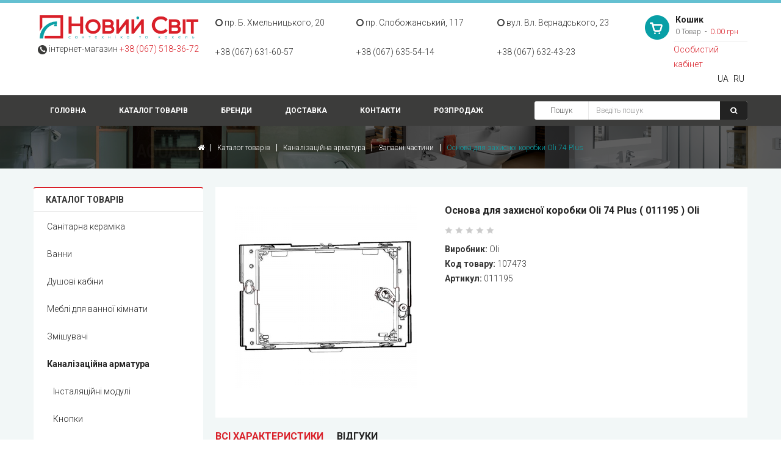

--- FILE ---
content_type: text/html; charset=utf-8
request_url: https://www.noviysvit.dp.ua/magazine/kanalizacionnaya-armatura/zapasnye-chasti/osnova-dlya-zaschitnoy-korobki-oli-74-plus107473
body_size: 12672
content:
<!DOCTYPE html>
<html xmlns="http://www.w3.org/1999/xhtml" xml:lang="uk-ua" lang="uk-ua" dir="ltr">
    <head>
        <meta http-equiv="X-UA-Compatible" content="IE=edge">
		<meta name="viewport" content="width=device-width, initial-scale=1">
						<!-- head -->
			<base href="https://www.noviysvit.dp.ua/magazine/kanalizacionnaya-armatura/zapasnye-chasti/osnova-dlya-zaschitnoy-korobki-oli-74-plus107473" />
	<meta http-equiv="content-type" content="text/html; charset=utf-8" />
	<meta name="description" content="Основа для захисної коробки Oli 74 Plus (011195)  Oli за найкращою ціною. Доставка по Україні! Великий асортимент за низькими цінами. Інтернет-магазин Новий Світ ☎ +38 (067) 518-36-72" />
	<meta name="generator" content="New World Shop" />
	<title>Основа для захисної коробки Oli 74 Plus (011195)  Oli – купити у Дніпрі , Києві, Харкові.</title>
	<link href="https://www.noviysvit.dp.ua/magazine/kanalizacionnaya-armatura/zapasnye-chasti/osnova-dlya-zaschitnoy-korobki-oli-74-plus107473" rel="alternate" hreflang="uk-UA" />
	<link href="https://www.noviysvit.dp.ua/ru/magazine/kanalizacionnaya-armatura/zapasnye-chasti/osnova-dlya-zaschitnoy-korobki-oli-74-plus107473" rel="alternate" hreflang="ru-RU" />
	<link href="/templates/sj_topdeal/images/favicon.ico" rel="shortcut icon" type="image/vnd.microsoft.icon" />
	<link href="/templates/sj_topdeal/favicon.ico" rel="shortcut icon" type="image/vnd.microsoft.icon" />
	<link href="https://www.noviysvit.dp.ua/components/com_jshopping/css/default.css" rel="stylesheet" type="text/css" />
	<link href="https://www.noviysvit.dp.ua/components/com_jshopping/css/jquery.lightbox.css" rel="stylesheet" type="text/css" />
	<link href="https://www.noviysvit.dp.ua/components/com_jshopping/css/jquery.rating.css" rel="stylesheet" type="text/css" />
	<link href="/plugins/system/jce/css/content.css?b96d076cad28525fd275c5809d76393e" rel="stylesheet" type="text/css" />
	<link href="//fonts.googleapis.com/css?family=Roboto:100,100italic,300,300italic,regular,italic,500,500italic,700,700italic,900,900italic&amp;subset=greek-ext" rel="stylesheet" type="text/css" />
	<link href="/templates/sj_topdeal/css/bootstrap.min.css" rel="stylesheet" type="text/css" />
	<link href="/templates/sj_topdeal/css/jquery.fullpage.min.css" rel="stylesheet" type="text/css" />
	<link href="/templates/sj_topdeal/css/owl.carousel.css" rel="stylesheet" type="text/css" />
	<link href="/templates/sj_topdeal/css/legacy.css" rel="stylesheet" type="text/css" />
	<link href="/templates/sj_topdeal/css/presets/preset3.css" rel="stylesheet" type="text/css" class="preset" />
	<link href="/templates/sj_topdeal/css/custom.css" rel="stylesheet" type="text/css" />
	<link href="/templates/sj_topdeal/css/frontend-edit.css" rel="stylesheet" type="text/css" />
	<link href="https://www.noviysvit.dp.ua/plugins/system/ytshortcodes/shortcodes/social_icon/css/social_icon.css" rel="stylesheet" type="text/css" />
	<link href="https://www.noviysvit.dp.ua/media/com_acymailing/css/module_default.css?v=1533728509" rel="stylesheet" type="text/css" />
	<link href="/templates/sj_topdeal/css/font-awesome.min.css" rel="stylesheet" type="text/css" />
	<link href="/media/megamenu/css/sj-megamenu-mobile.css" rel="stylesheet" type="text/css" />
	<link href="/media/mod_languages/css/template.css" rel="stylesheet" type="text/css" />
	<link href="/plugins/system/ytshortcodes/assets/css/shortcodes.css" rel="stylesheet" type="text/css" />
	<link href="https://www.noviysvit.dp.ua/plugins/system/ytshortcodes/assets/css/font-awesome.min.css" rel="stylesheet" type="text/css" />
	<style type="text/css">
body{font-family:Roboto, sans-serif; font-size:14px; font-weight:300; }h1{font-family:Roboto, sans-serif; font-weight:100; }#sp-header-top{ background-color:#ffffff; }#sp-breadcrumb-block{ background-image:url("/images/bg-bredum.png");background-color:#f6f6f6; }#sp-block-acymailling{ background-color:#ffffff; }#sp-block-bottom1{ background-color:#f2f7f7; }#sp-block-bottom-2{ background-color:#ffffff; }#sp-footer{ background-color:#060d11; }
	</style>
	<script type="application/json" class="joomla-script-options new">{"csrf.token":"bd0d3a23d8de1d0123053feaf82b7bbc","system.paths":{"root":"","base":""},"addon_api":{"root":"https:\/\/www.noviysvit.dp.ua\/","CANCEL":"\u0421\u043a\u0430\u0441\u0443\u0432\u0430\u0442\u0438","OK":"Ok"}}</script>
	<script src="/media/system/js/mootools-core.js?b96d076cad28525fd275c5809d76393e" type="text/javascript"></script>
	<script src="/media/system/js/core.js?b96d076cad28525fd275c5809d76393e" type="text/javascript"></script>
	<script src="/media/jui/js/jquery.min.js?b96d076cad28525fd275c5809d76393e" type="text/javascript"></script>
	<script src="/media/jui/js/jquery-noconflict.js?b96d076cad28525fd275c5809d76393e" type="text/javascript"></script>
	<script src="/media/jui/js/jquery-migrate.min.js?b96d076cad28525fd275c5809d76393e" type="text/javascript"></script>
	<script src="https://www.noviysvit.dp.ua/components/com_jshopping/js/jquery/jquery.media.js" type="text/javascript"></script>
	<script src="https://www.noviysvit.dp.ua/components/com_jshopping/js/functions.js" type="text/javascript"></script>
	<script src="https://www.noviysvit.dp.ua/components/com_jshopping/js/validateForm.js" type="text/javascript"></script>
	<script src="https://www.noviysvit.dp.ua/components/com_jshopping/js/jquery/jquery.lightbox.js" type="text/javascript"></script>
	<script src="https://www.noviysvit.dp.ua/components/com_jshopping/js/jquery/jquery.MetaData.js" type="text/javascript"></script>
	<script src="https://www.noviysvit.dp.ua/components/com_jshopping/js/jquery/jquery.rating.pack.js" type="text/javascript"></script>
	<script src="/media/com_jshopping/js/jquery.product-list-comparison.js" type="text/javascript"></script>
	<script src="/templates/sj_topdeal/js/bootstrap.min.js" type="text/javascript"></script>
	<script src="/templates/sj_topdeal/js/owl.carousel.js" type="text/javascript"></script>
	<script src="/templates/sj_topdeal/js/jquery.touchSwipe.min.js" type="text/javascript"></script>
	<script src="/templates/sj_topdeal/js/jquery.prettyPhoto.js" type="text/javascript"></script>
	<script src="/templates/sj_topdeal/js/jquery.sticky.js" type="text/javascript"></script>
	<script src="/templates/sj_topdeal/js/jquery.fullpage.min.js" type="text/javascript"></script>
	<script src="/templates/sj_topdeal/js/main.js" type="text/javascript"></script>
	<script src="/templates/sj_topdeal/js/custom.js" type="text/javascript"></script>
	<script src="/templates/sj_topdeal/js/frontend-edit.js" type="text/javascript"></script>
	<script src="https://www.noviysvit.dp.ua/media/com_acymailing/js/acymailing_module.js?v=5103" type="text/javascript" async="async"></script>
	<script src="/media/megamenu/js/megamenu.js" type="text/javascript"></script>
	<script src="/media/megamenu/js/jquery.easing.1.3.js" type="text/javascript"></script>
	<script src="https://www.noviysvit.dp.ua/plugins/system/ytshortcodes/assets/js/prettify.js" type="text/javascript"></script>
	<script src="https://www.noviysvit.dp.ua/plugins/system/ytshortcodes/assets/js/shortcodes.js" type="text/javascript"></script>
	<script type="text/javascript">
function initJSlightBox(){
    jQuery("a.lightbox").lightBox({
        imageLoading: "https://www.noviysvit.dp.ua/components/com_jshopping/images/loading.gif",
        imageBtnClose: "https://www.noviysvit.dp.ua/components/com_jshopping/images/close.gif",
        imageBtnPrev: "https://www.noviysvit.dp.ua/components/com_jshopping/images/prev.gif",
        imageBtnNext: "https://www.noviysvit.dp.ua/components/com_jshopping/images/next.gif",
        imageBlank: "https://www.noviysvit.dp.ua/components/com_jshopping/images/blank.gif",
        txtImage: "Зображення",
        txtOf: "з"
    });
}
jQuery(function() { initJSlightBox(); });
var sp_preloader = '0';

var sp_gotop = '1';

var sp_offanimation = 'default';
	if(typeof acymailingModule == 'undefined'){
				var acymailingModule = Array();
			}
			
			acymailingModule['emailRegex'] = /^[a-z0-9!#$%&\'*+\/=?^_`{|}~-]+(?:\.[a-z0-9!#$%&\'*+\/=?^_`{|}~-]+)*\@([a-z0-9-]+\.)+[a-z0-9]{2,10}$/i;

			acymailingModule['NAMECAPTION'] = 'Ім\'я';
			acymailingModule['NAME_MISSING'] = 'Будь ласка, введіть Ваше ім\'я';
			acymailingModule['EMAILCAPTION'] = 'Введи свой email';
			acymailingModule['VALID_EMAIL'] = 'Будь ласка, введіть коректну адресу електронної пошти';
			acymailingModule['ACCEPT_TERMS'] = 'Будь ласка, перевірте терміни і умови';
			acymailingModule['CAPTCHA_MISSING'] = 'Будь ласка, введіть код відображається на зображенні';
			acymailingModule['NO_LIST_SELECTED'] = 'Будь ласка, оберіть Списки на які ви бажаєте підписатися';
		jQuery(function($){ initTooltips(); $("body").on("subform-row-add", initTooltips); function initTooltips (event, container) { container = container || document;$(container).find(".hasTooltip").tooltip({"html": true,"container": "body"});} });
	</script>
	<link href="https://www.noviysvit.dp.ua/magazine/kanalizacionnaya-armatura/zapasnye-chasti/osnova-dlya-zaschitnoy-korobki-oli-74-plus107473" rel="alternate" hreflang="x-default" />

			<meta name="facebook-domain-verification" content="o6uurv9nlnb5trzmx8r1vwehir9bk0" />

        <!-- Google Tag Manager -->
        <script>(function (w, d, s, l, i) {
                w[l] = w[l] || [];
                w[l].push({
                    'gtm.start':
                        new Date().getTime(), event: 'gtm.js'
                });
                var f = d.getElementsByTagName(s)[0],
                    j = d.createElement(s), dl = l != 'dataLayer' ? '&l=' + l : '';
                j.async = true;
                j.src =
                    'https://www.googletagmanager.com/gtm.js?id=' + i + dl;
                f.parentNode.insertBefore(j, f);
            })(window, document, 'script', 'dataLayer', 'GTM-TL2V6C6');</script>
        <!-- End Google Tag Manager -->

        <!-- Facebook Pixel Code -->
        <script>
            !function (f, b, e, v, n, t, s) {
                if (f.fbq) return;
                n = f.fbq = function () {
                    n.callMethod ?
                        n.callMethod.apply(n, arguments) : n.queue.push(arguments)
                };
                if (!f._fbq) f._fbq = n;
                n.push = n;
                n.loaded = !0;
                n.version = '2.0';
                n.queue = [];
                t = b.createElement(e);
                t.async = !0;
                t.src = v;
                s = b.getElementsByTagName(e)[0];
                s.parentNode.insertBefore(t, s)
            }(window, document, 'script',
                'https://connect.facebook.net/en_US/fbevents.js');
            fbq('init', '563794267779266');
            fbq('track', 'PageView');
        </script>
        <noscript><img height="1" width="1" style="display:none"
                       src="https://www.facebook.com/tr?id=563794267779266&ev=PageView&noscript=1"
            /></noscript>
        <!-- End Facebook Pixel Code -->

	</head>
	<body class="site com-jshopping view- no-layout task-view itemid-944 uk-ua ltr  sticky-header layout-fluid off-canvas-menu-init">
		<!-- Google Tag Manager (noscript) -->
		<noscript><iframe src="https://www.googletagmanager.com/ns.html?id=GTM-TL2V6C6"
		height="0" width="0" style="display:none;visibility:hidden"></iframe></noscript>
		<!-- End Google Tag Manager (noscript) -->
		<div class="body-wrapper">
			<div class="body-innerwrapper">
				<section id="sp-header-top" class=" hidden-xs hidden-sm"><div class="container"><div class="row"><div id="sp-logo" class="col-xs-6 col-sm-3 col-md-3"><div class="sp-column "><h1 class="logo"><a href="/"><img class="sp-default-logo" src="/images/logo/logo_ns_dp.png" alt="Новий Світ"></a></h1><div class="sp-module -tel"><div class="sp-module-content">

<div class="custom-tel"  >
	<div class="row text-center"><img src="/images/icon/icon-phone.png" alt="" /> інтернет-магазин <a href="tel:+380675183672">+38&nbsp;(067)&nbsp;518‑36‑72</a></div></div>
</div></div></div></div><div id="sp-top1" class="col-sm-7 col-md-7 hidden-xs"><div class="sp-column "><div class="sp-module "><div class="sp-module-content">

<div class="custom"  >
	<div class="row shops hidden-xs">
<div class="col-sm-4 col-xs-6"><i class="fa fa-circle-o" aria-hidden="true"></i> пр. Б. Хмельницького, 20<br /><br /> +38 (067) 631-60-57</div>
<div class="col-sm-4 col-xs-6"><i class="fa fa-circle-o" aria-hidden="true"></i> пр. Слобожанський, 117 <br /><br />+38 (067) 635-54-14</div>
<div class="col-xs-offset-3 col-xs-6 col-sm-offset-0 col-sm-4"><i class="fa fa-circle-o" aria-hidden="true"></i> вул. Вл. Вернадського, 23 <br /><br />+38 (067) 632-43-23 </div>
</div></div>
</div></div></div></div><div id="sp-cart" class="col-xs-6 col-sm-2 col-md-2"><div class="sp-column "><div class="sp-module my-cart"><div class="sp-module-content"><div id = "jshop_module_cart">
    <a href = "/magazine/cart/view">
        <strong class="title-my-cart">Кошик</strong>
        <span class="count-item">
        0        Товар        </span>
        <span class="price">
            0.00 грн        </span>
        
    </a>

<div style="border-top:1px solid #ebebeb;    margin-top: 5px;">
  <!--  <a href = ""><i class="fa fa-user" aria-hidden="true"></i>   </a>-->
   <a href="/personal-area/myaccount">Особистий кабінет </a>
</div>	


</div>

 
</div></div><div class="sp-module "><div class="sp-module-content"><div class="mod-languages">

	<ul class="lang-inline">
						<li class="lang-active" dir="ltr">
			<a href="/magazine/kanalizacionnaya-armatura/zapasnye-chasti/osnova-dlya-zaschitnoy-korobki-oli-74-plus107473">
							UA						</a>
			</li>
								<li class="" dir="ltr">
			<a href="/ru/magazine/kanalizacionnaya-armatura/zapasnye-chasti/osnova-dlya-zaschitnoy-korobki-oli-74-plus107473">
							RU						</a>
			</li>
				</ul>

</div>

<script type="text/javascript">
jQuery(document).ready(function($) {
	var ua = navigator.userAgent,
	_device = (ua.match(/iPad/i)||ua.match(/iPhone/i)||ua.match(/iPod/i)) ? "smartphone" : "desktop";
	
	if(_device == "desktop") {
		$(".mod-languages").bind('hover', function() {
			$(this).children(".dropdown-toggle").addClass(function(){
				if($(this).hasClass("open")){
					$(this).removeClass("open");
					return "";
				}
				return "open";
			});
			$(this).children(".dropdown-menu").stop().slideToggle(350);
			
		}, function(){
			$(this).children(".dropdown-menu").stop().slideToggle(350);
		});
	}else{
		$('.mod-languages .dropdown-toggle').bind('touchstart', function(){
			$('.mod-languages .dropdown-menu').stop().slideToggle(350);
		});
	}
});
</script></div></div></div></div></div></div></section><section id="sp-header-top-mobile" class="hidden-lg hidden-md"><div class="container"><div class="row"><div id="sp-logo" class="col-xs-6 col-sm-4 col-md-4"><div class="sp-column "><h1 class="logo"><a href="/"><img class="sp-default-logo" src="/images/logo/logo_ns_dp.png" alt="Новий Світ"></a></h1><div class="sp-module -tel"><div class="sp-module-content">

<div class="custom-tel"  >
	<div class="row text-center"><img src="/images/icon/icon-phone.png" alt="" /> інтернет-магазин <a href="tel:+380675183672">+38&nbsp;(067)&nbsp;518‑36‑72</a></div></div>
</div></div></div></div><div id="sp-cart" class="col-xs-6 col-sm-4 col-md-4"><div class="sp-column "><div class="sp-module my-cart"><div class="sp-module-content"><div id = "jshop_module_cart">
    <a href = "/magazine/cart/view">
        <strong class="title-my-cart">Кошик</strong>
        <span class="count-item">
        0        Товар        </span>
        <span class="price">
            0.00 грн        </span>
        
    </a>

<div style="border-top:1px solid #ebebeb;    margin-top: 5px;">
  <!--  <a href = ""><i class="fa fa-user" aria-hidden="true"></i>   </a>-->
   <a href="/personal-area/myaccount">Особистий кабінет </a>
</div>	


</div>

 
</div></div><div class="sp-module "><div class="sp-module-content"><div class="mod-languages">

	<ul class="lang-inline">
						<li class="lang-active" dir="ltr">
			<a href="/magazine/kanalizacionnaya-armatura/zapasnye-chasti/osnova-dlya-zaschitnoy-korobki-oli-74-plus107473">
							UA						</a>
			</li>
								<li class="" dir="ltr">
			<a href="/ru/magazine/kanalizacionnaya-armatura/zapasnye-chasti/osnova-dlya-zaschitnoy-korobki-oli-74-plus107473">
							RU						</a>
			</li>
				</ul>

</div>

<script type="text/javascript">
jQuery(document).ready(function($) {
	var ua = navigator.userAgent,
	_device = (ua.match(/iPad/i)||ua.match(/iPhone/i)||ua.match(/iPod/i)) ? "smartphone" : "desktop";
	
	if(_device == "desktop") {
		$(".mod-languages").bind('hover', function() {
			$(this).children(".dropdown-toggle").addClass(function(){
				if($(this).hasClass("open")){
					$(this).removeClass("open");
					return "";
				}
				return "open";
			});
			$(this).children(".dropdown-menu").stop().slideToggle(350);
			
		}, function(){
			$(this).children(".dropdown-menu").stop().slideToggle(350);
		});
	}else{
		$('.mod-languages .dropdown-toggle').bind('touchstart', function(){
			$('.mod-languages .dropdown-menu').stop().slideToggle(350);
		});
	}
});
</script></div></div></div></div><div id="sp-top1" class="col-xs-12 col-sm-12 col-md-4"><div class="sp-column top-contacts-mobile"><div class="sp-module "><div class="sp-module-content">

<div class="custom"  >
	<div class="row shops hidden-xs">
<div class="col-sm-4 col-xs-6"><i class="fa fa-circle-o" aria-hidden="true"></i> пр. Б. Хмельницького, 20<br /><br /> +38 (067) 631-60-57</div>
<div class="col-sm-4 col-xs-6"><i class="fa fa-circle-o" aria-hidden="true"></i> пр. Слобожанський, 117 <br /><br />+38 (067) 635-54-14</div>
<div class="col-xs-offset-3 col-xs-6 col-sm-offset-0 col-sm-4"><i class="fa fa-circle-o" aria-hidden="true"></i> вул. Вл. Вернадського, 23 <br /><br />+38 (067) 632-43-23 </div>
</div></div>
</div></div></div></div></div></div></section><section id="sp-header-bottom"><div class="container"><div class="row"><div id="sp-main-menu" class="col-xs-3 col-sm-1 col-md-8"><div class="sp-column "><div class="sp-module horizontal-menu-dev main-menu"><div class="sp-module-content">
    <!--[if lt IE 9]>
    <div id="container_menu_5573567611768729814" class="sambar msie lt-ie9 layout1"
         data-sam="5573567611768729814"><![endif]-->
    <!--[if IE 9]>
    <div id="container_menu_5573567611768729814" class="sambar msie  layout1"
         data-sam="5573567611768729814"><![endif]-->
    <!--[if gt IE 9]><!-->
    <div id="container_menu_5573567611768729814" class="sambar layout1"
         data-sam="5573567611768729814"><!--<![endif]-->
        <div class="sambar-inner menu_horizontal">
            <a id="container_menu_5573567611768729814trigger" data-sapi="collapse" href="javascript:void(0)"
            class="btn-sambar " >
                                    <span class="icon-bar"></span>
                    <span class="icon-bar"></span>
                    <span class="icon-bar"></span>
                            </a>
                                    <div style="background-color: #008500"                    class="sj-megamenu  fullpage horizontal-menu-dev main-menu sj-megamenu-hover" data-jsapi="on">
                <ul class="sj-megamenu-parent menu-fade sj-megamenu-horizontal hidden-sm hidden-xs"><li class="sj-menu-item item-943 level-1 mega-left "><a  href="/" >Головна</a></li><li class="sj-menu-item item-944 level-1 mega-left  current-item active"><a  href="/magazine" > Каталог товарів</a></li><li class="sj-menu-item item-945 level-1 mega-left "><a  href="/brends" >Бренди</a></li><li class="sj-menu-item item-946 level-1 mega-left "><a  href="/shipping-and-payment-ua" > Доставка</a></li><li class="sj-menu-item item-947 level-1 mega-left "><a  href="/contacts" >Контакти</a></li><li class="sj-menu-item item-971 level-1 mega-left "><a  href="/sale" >Розпродаж</a></li></ul>            </div>
            <div class="offcanvas-menu menu_fullpage"
                 id="container_menu_5573567611768729814sj-pusher">
                <a href="#" class="close-offcanvas"><i class="fa fa-remove"></i></a>
                <div class="offcanvas-inner">
                    <ul class="nav menu">
<li class="item-943 default"><a href="/" >Головна</a></li><li class="item-944 current active"><a href="/magazine" > Каталог товарів</a></li><li class="item-945"><a href="/brends" >Бренди</a></li><li class="item-946"><a href="/shipping-and-payment-ua" > Доставка</a></li><li class="item-947"><a href="/contacts" >Контакти</a></li><li class="item-971"><a href="/sale" >Розпродаж</a></li></ul>
                </div>
            </div>
        </div>
    </div>

    <script type="text/javascript">
        jQuery(document).ready(function ($) {
            
        })
    </script>
    <script type="text/javascript">
        jQuery(document).ready(function ($) {
                        $('<div class="offcanvas-overlay"></div>').insertBefore('#container_menu_5573567611768729814 .offcanvas-menu');
                        $(document).on('click', '#container_menu_5573567611768729814 a.btn-sambar', function (event) {
                if ($(this).parent('.sambar-inner').hasClass('offcanvas')) {
                    $(this).parent('.sambar-inner').removeClass('offcanvas');
                }
                else {
                    $(this).parent('.sambar-inner').removeClass('offcanvas').addClass('offcanvas');
                }

                if ($('body').hasClass('js-close-any')) {
                    $('body').removeClass('js-close-any')
                    $(this).parent('.sambar-inner').find('.offcanvas-overlay').removeClass('opened');
                }
                else {
                    $('body').removeClass('js-close-any').addClass('js-close-any');
                    $(this).parent('.sambar-inner').find('.offcanvas-overlay').removeClass('opened').addClass('opened');
                }
            });

            $(document).on('click', '.close-offcanvas, .offcanvas-overlay', function (event) {
                event.preventDefault();
                $('.sambar-inner').removeClass('offcanvas');
                $('body').removeClass('offcanvas');
                $('.offcanvas-overlay').removeClass('opened');
            });

            // Close any
            $(document).on('click', '.js-close-any', function (event) {
                $('.btn-sambar').removeClass('open');
                $('body').removeClass('js-close-any');
                $('body').removeClass('offcanvas');
                $('.sambar-inner').removeClass('offcanvas');
                $('.offcanvas-overlay').removeClass('opened');
            })

            
                    });
    </script>

    <script type="text/javascript">
        jQuery(document).ready(function ($) {
            var window_w = $(window).width();
            $('#container_menu_5573567611768729814 .sj-megamenu').each(function () {
                var $menu = $(this);
                var clearMenus = function (el) {
                    var parents = $(el).parents();
                    $menu.find('.actived').not(parents).not(el).each(function () {
                        $(this).removeClass('actived');
                        $(this).children('.sj-dropdown').slideUp(0);
                    });
                };
                                if (window_w <= 980) {
                    $('.sj-menu-item > a', $menu).click(function (e) {
                        e.preventDefault();
                        $parent = $(this).parent();
                        $sub = $(this).next();
                        clearMenus($parent);
                        $parent.toggleClass('actived');

                        if ($parent.hasClass('actived')) {
                            $sub.stop().animate({
                                height: "show",
                                "opacity": "1"
                            }, 150, 'easeInOutCirc');
                        } else {
                            $sub.stop().animate({
                                height: "hide",
                                "opacity": "0"
                            }, 150, 'easeInOutCirc');
                        }

                        return false;
                    });
                }
                else {
                    $('.sj-menu-item', $menu).hover(function () {
                        $parent = $(this);
                        $sub = $(this).children('.sj-dropdown');
                        $parent.removeClass('actived').addClass('actived');
                        if ($parent.hasClass('actived') && !$(this).hasClass('mega-pinned')) {
                            $sub.stop().animate({
                                height: "show",
                                "opacity": "1"
                            }, 150, 'easeInOutCirc');
                        }
                    }).mouseleave(function () {
                        $parent = $(this);
                        $sub = $(this).children('.sj-dropdown');
                        $(this).removeClass('actived');
                        if (!$(this).hasClass('mega-pinned')) {
                            $sub.stop().animate({
                                height: "hide",
                                "opacity": "0"
                            }, 150, 'easeInOutCirc');
                        }
                    });
                    return false;
                }
                            })
        })
    </script>
</div></div></div></div><div id="sp-top2" class="col-xs-9 col-sm-11 col-md-4"><div class="sp-column "><div class="sp-module jshopping-search"><div class="sp-module-content"><script type = "text/javascript">
function isEmptyValue(value){
    var pattern = /\S/;
    return ret = (pattern.test(value)) ? (true) : (false);
}
</script>
<form class="form-inline mod-shop-search" name = "searchForm" method = "post" action="/magazine/search/result" onsubmit = "return isEmptyValue(jQuery('#jshop_search').val())">
<div class="adv_search_link">
    <a href = "/magazine/search/">Пошук</a>
</div>
<input type="hidden" name="setsearchdata" value="1">
<input type = "hidden" name = "category_id" value = "0" />
<input type = "hidden" name = "search_type" value = "all" />
<input type = "text" class = "inputbox input-small" placeholder="Введіть пошук" name = "search" id = "jshop_search" value = "" />
<input class = "button btn" type = "submit" value = "Старт" />

</form></div></div><ul class="sp-contact-info"></ul></div></div></div></div></section><section id="sp-breadcrumb-block"><div class="container"><div class="row"><div id="sp-breadcrumb" class="col-sm-12 col-md-12"><div class="sp-column "><div class="sp-module "><div class="sp-module-content">
<ol class="breadcrumb">
	
	<li><i class="fa fa-home"></i></li><li><a href="/magazine" class="pathway"> Каталог товарів</a></li><li><a href="/magazine/kanalizacionnaya-armatura" class="pathway">Каналізаційна арматура</a></li><li><a href="/magazine/kanalizacionnaya-armatura/zapasnye-chasti" class="pathway">Запасні частини</a></li><li class="active">Основа для захисної коробки Oli 74 Plus</li></ol>
</div></div></div></div></div></div></section><section id="sp-main-body"><div class="container"><div class="row"><div id="sp-left" class="col-sm-3 col-md-3"><div class="sp-column "><div class="sp-module j-categories"><h3 class="sp-module-title">Каталог товарів</h3><div class="sp-module-content">      <div class = "jshop_menu_level_0">
            <a href = "/magazine/sanitarnaya-keramika">Санітарна кераміка                            </a>
      </div>
        <div class = "jshop_menu_level_0">
            <a href = "/magazine/vanny">Ванни                            </a>
      </div>
        <div class = "jshop_menu_level_0">
            <a href = "/magazine/dushevye-kabiny">Душові кабіни                            </a>
      </div>
        <div class = "jshop_menu_level_0">
            <a href = "/magazine/mebel-dlya-vannoy-komnaty">Меблі для ванної кімнати                            </a>
      </div>
        <div class = "jshop_menu_level_0">
            <a href = "/magazine/smesiteli">Змішувачі                            </a>
      </div>
        <div class = "jshop_menu_level_0_a">
            <a href = "/magazine/kanalizacionnaya-armatura">Каналізаційна арматура                            </a>
      </div>
        <div class = "jshop_menu_level_1">
            <a href = "/magazine/kanalizacionnaya-armatura/installyacionnye-moduli">Інсталяційні модулі                            </a>
      </div>
        <div class = "jshop_menu_level_1">
            <a href = "/magazine/kanalizacionnaya-armatura/knopki">Кнопки                            </a>
      </div>
        <div class = "jshop_menu_level_1">
            <a href = "/magazine/kanalizacionnaya-armatura/slivnye-i-napusknye-mehanizmy">Зливні і напускні механізми                            </a>
      </div>
        <div class = "jshop_menu_level_1">
            <a href = "/magazine/kanalizacionnaya-armatura/sifony">Сифони                            </a>
      </div>
        <div class = "jshop_menu_level_1">
            <a href = "/magazine/kanalizacionnaya-armatura/bottom-valves">Донні клапани                            </a>
      </div>
        <div class = "jshop_menu_level_1">
            <a href = "/magazine/kanalizacionnaya-armatura/otvody">Відводи                            </a>
      </div>
        <div class = "jshop_menu_level_1">
            <a href = "/magazine/kanalizacionnaya-armatura/trapy">Трапи                            </a>
      </div>
        <div class = "jshop_menu_level_1_a">
            <a href = "/magazine/kanalizacionnaya-armatura/zapasnye-chasti">Запасні частини                            </a>
      </div>
        <div class = "jshop_menu_level_0">
            <a href = "/magazine/aksessuary-k-santehnike">Аксесуари до сантехніки                            </a>
      </div>
        <div class = "jshop_menu_level_0">
            <a href = "/magazine/keramicheskaya-plitka">Керамічна плитка                            </a>
      </div>
        <div class = "jshop_menu_level_0">
            <a href = "/magazine/otoplenie">Опалення                            </a>
      </div>
  </div></div></div></div><div id="sp-component" class="col-sm-9 col-md-9"><div class="sp-column "><div id="system-message-container">
	</div>



    <script type="text/javascript">
        jQuery(function () {
            jQuery(document).initProductListComparison({
                productInCompareMessage: 'В порівнянні',
                addProductToCompareMessage: 'Додати до порівняння'
            });
        });
    </script>



<script type="text/javascript">
        var translate_not_available = "Немає в наявності обраної опції";
        var translate_zoom_image = "Збільшити зображення";
    var product_basic_price_volume = 0.0000;
    var product_basic_price_unit_qty = 1;
    var currency_code = "грн";
    var format_currency = "00 Symb";
    var decimal_count = 2;
    var decimal_symbol = ".";
    var thousand_separator = "";
    var attr_value = new Object();
    var attr_list = new Array();
    var attr_img = new Object();
            var liveurl = 'https://www.noviysvit.dp.ua/';
    var liveattrpath = 'https://www.noviysvit.dp.ua/components/com_jshopping/files/img_attributes';
    var liveproductimgpath = 'https://www.noviysvit.dp.ua/components/com_jshopping/files/img_products';
    var liveimgpath = 'https://www.noviysvit.dp.ua/components/com_jshopping/images';
    var urlupdateprice = '/magazine/product/ajax_attrib_select_and_price/7247?ajax=1';
    </script>

    <div class="row">
        <div class="col-sm-12 hidden-md hidden-lg">
        

<div class="custom-telephones"  >
	<ul class="banner-mod columns-4">
<li class="tablet"><a href="/ru/contacts" title="Замов в інтернеті"> <img src="/images/banners/ns_dp/buy_online_banner_3_ua.jpg" alt="Замов в інтернеті" /></a></li>
<li class="mobile"><a href="/ru/contacts" title="Замов в інтернеті"> <img src="/images/banners/ns_dp/buy_online_banner_mobile_ua1.jpg" alt="Замов в інтернеті" /></a></li>
</ul></div>
        </div>
    </div>


    <div class="productfull">
        <form class="product-form" name="product" method="post" action="/magazine/cart/add"
              enctype="multipart/form-data" autocomplete="off">
                        

            <div class="block-main row">
                <div class="product-image col-xs-12 col-sm-6 col-md-5">

                    <div class="span4 image_middle ">

                        
                        

                        


                        
                    <span id='list_product_image_middle'>
                    
                            
                                                            <a class="lightbox" id="main_image_full_15024"
                                   href="https://www.noviysvit.dp.ua/components/com_jshopping/files/img_products/full_107473.jpg"
                                    title="Основа для захисної коробки Oli 74 Plus">
                            <img id="main_image_15024"
                                 src="https://www.noviysvit.dp.ua/components/com_jshopping/files/img_products/107473.jpg"
                                 alt="Основа для захисної коробки Oli 74 Plus"
                                 title="Основа для захисної коробки Oli 74 Plus"/>
                            <div class="text_zoom">
<!--                                <img src="/--><!--search.png" alt="zoom" />-->
                                                            </div>
                        </a>
                                        </span>

                        
                                            </div>

                </div>

                <div class="product-info col-xs-12 col-sm-6 col-md-7">

                    <h1 class="title">Основа для захисної коробки Oli 74 Plus
                                                    ( 011195 )
                            
                        Oli
                        
                    </h1>

                    
<div class="rating">
        
        
       
    <span>
    <div class='stars_no_active' style='width:80px'><div class='stars_active' style='width:0px'></div></div>                    
    </span>
    </div>

                    
                                            <div class="manufacturer_name">
                            <strong>Виробник:</strong>
                            <span>Oli</span>
                        </div>
                                                                <div>
                            <strong>Код товару:</strong> <span
                                    id="manufacturer_code_1">107473</span>
                        </div>
                        
                                            <div class="manufacturer_code" style="padding-bottom: 0px;">
                            <strong>Артикул:</strong> <span
                                    id="manufacturer_code">011195</span>
                        </div>
                    
                    
                    
                    
                    
                    
                                        <div class="price">
                                                



                        
                        
                        
                        
                        
                        
                                            </div>


                    
                                            <div class="not_available" id="not_available"></div>
                    
                    

                    
                    
                    
                    
                    <div id="list_product_demofiles">
                                            </div>


                    
                </div>
            </div>

            <input type="hidden" name="to" id='to' value="cart"/>
            <input type="hidden" name="product_id" id="product_id" value="7247"/>
            <input type="hidden" name="category_id" id="category_id" value="57"/>


            <div class="span8 jshop_img_description">
                
                <span id='list_product_image_thumb'>
                                    </span>

                
                
                            </div>

        </form>

        <div class="pro-more-info ">

            <div class="block-tab">
                <!-- Nav tabs -->
                <ul class="nav nav-tabs" role="tablist">

                    <li role="presentation" class="active">
                        <a href="#other" aria-controls="messages" role="tab" data-toggle="tab">
                            Всі характеристики                        </a>
                    </li>

                    <!--  <li role="presentation">
/*				    <a href="#description" aria-controls="home" role="tab" data-toggle="tab">
					    				    </a>*/
			    </li>-->

                    <li role="presentation">
                        <a href="#review" aria-controls="profile" role="tab" data-toggle="tab">
                            Відгуки                        </a>
                    </li>

                    
                </ul>

                <!-- Tab panes -->
                <div class="tab-content">
                    <div role="tabpanel" class="tab-pane active" id="other">
                        <div class="pro-other-info">

                                                            <div class="extra_fields">
                                                                                    <div class='block_efg'>
                                                <div class='extra_fields_group'></div>
                                            

                                            
                                                <div class="extra_fields_el">
                                                <span class="extra_fields_name">
                                                    <strong>Тип</strong>
                                                </span>
                                                    :
                                                    <span class="extra_fields_value">
                                                    Рамка для кнопки                                                </span>
                                                </div>

                                                                                            
                                                                                            </div>
                                            
                                                                                                            </div>
                            
                            
                            <hr>
                            <div class="jshop_prod_description">
                                                                <small>* Колір або відтінок виробу на фотографії може відрізнятися від реального. Характеристики та комплектація товару можуть змінюватися виробником без інформування. Сайт не несе відповідальності за зміни, внесені виробником.                                </small>
                            </div>
                        </div>
                    </div>

                    <!-- <div role="tabpanel" class="tab-pane " id="description">
			            <div class="jshop_prod_description">
				            						</div> 
			        </div>-->

                    <div role="tabpanel" class="tab-pane" id="review">
                        <div class="pro-review">
                              <!--  <div class="review_header"></div>-->
                    <div class="review_text_not_login">Зареєструйтесь, щоб створити відгук.</div>
                            </div>
                    </div>

                                    </div>
            </div>
        </div><!--End product more info-->


        <div id="list_product_demofiles">
        </div>

        
<script type="text/javascript">

	jQuery(document).ready(function($) {

		jQuery(".list_related").owlCarousel({
		autoPlay: 3000, //Set AutoPlay to 3 seconds
		items : 1,
		//Pagination
		pagination : false,
		paginationNumbers: false,
		nav: true,
		loop: false,
		margin: 30,
		responsive:{
			767:{
				items: 2,
			},
			992:{
				items: 3,
			},
			1200:{
				items: 4,
			},
		}
		});
	});

</script>


    </div>

    <!--<script type="text/javascript" src="/--><!--"></script>-->
    <!--   <script type="text/javascript" src="/"></script>-->


    <script>
        function reloadPricesforKafel(e, a) {

            if (isNaN(e.value * a) == false) {
                /*alert(e.value*a);*/
                document.getElementById("p1").innerHTML = e.value + ' шт. ~ ' + (e.value * a).toFixed(2) + ' м²';
            }

            /*alert(e.value*a);*/


        }
        dataLayer.push({'event':'FB_prodView'});
    </script>




<span id="mxcpr">Copyright MAXXmarketing GmbH<br><a rel="nofollow" target="_blank" href="https://www.joomshopping.com/">JoomShopping Download & Support</a></span></div></div></div></div></section><section id="sp-block-acymailling"><div class="container"><div class="row"><div id="sp-position1" class="col-xs-12 col-sm-12 col-md-12"><div class="sp-column "><div class="sp-module mod-acymailing"><h3 class="sp-module-title">Підпишіться на розсилку</h3><div class="sp-module-content"><div class="acymailing_modulemod-acymailing" id="acymailing_module_formAcymailing92311">
	<div class="acymailing_fulldiv" id="acymailing_fulldiv_formAcymailing92311"  >
		<form id="formAcymailing92311" action="/magazine" onsubmit="return submitacymailingform('optin','formAcymailing92311', 0)" method="post" name="formAcymailing92311"  >
		<div class="acymailing_module_form" >
						<table class="acymailing_form">
				<tr>
												<td class="acyfield_email acy_requiredField">
								<input id="user_email_formAcymailing92311"  onfocus="if(this.value == 'Введи свой email') this.value = '';" onblur="if(this.value=='') this.value='Введи свой email';" class="inputbox" type="text" name="user[email]" style="width:80%" value="Введи свой email" title="Введи свой email"/>
							</td> 
					
					<td  class="acysubbuttons">
												<input class="button subbutton btn btn-primary" type="submit" value="Підписатися" name="Submit" onclick="try{ return submitacymailingform('optin','formAcymailing92311', 0); }catch(err){alert('The form could not be submitted '+err);return false;}"/>
											</td>
				</tr>
			</table>
						<input type="hidden" name="ajax" value="0" />
			<input type="hidden" name="acy_source" value="module_264" />
			<input type="hidden" name="ctrl" value="sub"/>
			<input type="hidden" name="task" value="notask"/>
			<input type="hidden" name="redirect" value="https%3A%2F%2Fwww.noviysvit.dp.ua%2Fmagazine%2Fkanalizacionnaya-armatura%2Fzapasnye-chasti%2Fosnova-dlya-zaschitnoy-korobki-oli-74-plus107473"/>
			<input type="hidden" name="redirectunsub" value="https%3A%2F%2Fwww.noviysvit.dp.ua%2Fmagazine%2Fkanalizacionnaya-armatura%2Fzapasnye-chasti%2Fosnova-dlya-zaschitnoy-korobki-oli-74-plus107473"/>
			<input type="hidden" name="option" value="com_acymailing"/>
						<input type="hidden" name="hiddenlists" value="1"/>
			<input type="hidden" name="acyformname" value="formAcymailing92311" />
									</div>
		</form>
	</div>
	</div>
</div></div></div></div></div></div></section><section id="sp-block-bottom1"><div class="container"><div class="row"><div id="sp-position3" class="col-sm-12 col-md-12"><div class="sp-column "><div class="sp-module "><div class="sp-module-content">

<div class="custom"  >
	<ul class="list-menu-footer">
<li class="item-column">
<div class="parent-title">Санитарная керамика</div>
<ul class="list-menu">
<li class="item-menu"><a href="/magazine/sanitarnaya-keramika/unitazy" title="Унітази">Унітази</a></li>
<li class="item-menu"><a href="/magazine/sanitarnaya-keramika/rakoviny" title="Раковини">Раковини</a></li>
<li class="item-menu"><a href="/magazine/sanitarnaya-keramika/pissuary" title="Пісуари">Пісуари</a></li>
<li class="item-menu"><a href="/magazine/sanitarnaya-keramika/bide" title="Біде">Біде</a></li>
<li class="item-menu"><a href="/magazine/sanitarnaya-keramika/chashi-genuya" title="Чаші Генуя">Чаші Генуя</a></li>
<li class="item-menu"><a href="/magazine/sanitarnaya-keramika/bachki-dlya-unitaza" title="Бачки для унітазу">Бачки для унітазу</a></li>
<li class="item-menu"><a href="/magazine/sanitarnaya-keramika/bachki-dlya-unitaza" title="П'єдестали">П'єдестали</a></li>
</ul>
</li>
<li class="item-column">
<div class="parent-title">Ванни</div>
<ul class="list-menu">
<li class="item-menu"><a href="/magazine/vanny/akrilovye-vanny" title="Акрилові ванни">Акрилові ванни</a></li>
<li class="item-menu"><a href="/magazine/vanny/stal-nye-vanny" title="Сталеві ванни">Сталеві ванни</a></li>
<li class="item-menu"><a href="/magazine/vanny/chugunnye-vanny" title="Чавунні ванни">Чавунні ванни</a></li>
<li class="item-menu"><a href="/magazine/vanny/gidromassazhnye-vanny" title="Гідромасажні ванни">Гідромасажні ванни</a></li>
<li class="item-menu"><a href="/magazine/vanny/komplektuyuschie-dlya-vann" title="Комплектуючі для ванн">Комплектуючі для ванн</a></li>
</ul>
</li>
<li class="item-column">
<div class="parent-title">Душові кабіни</div>
<ul class="list-menu">
<li class="item-menu"><a href="/magazine/dushevye-kabiny/dushevye-dveri-i-stenki" title="Душові двері та стінки">Душові двері та стінки</a></li>
<li class="item-menu"><a href="/magazine/dushevye-kabiny/dushevye-shtory" title="Душові штори">Душові штори</a></li>
<li class="item-menu"><a href="/magazine/dushevye-kabiny/gidromassazhnye-paneli" title="Гідромасажні панелі">Гідромасажні панелі</a></li>
<li class="item-menu"><a href="/magazine/dushevye-kabiny/dveri-i-shtorki-na-vannu" title="Двері і шторки на ванну">Двері і шторки на ванну</a></li>
<li class="item-menu"><a href="/magazine/dushevye-kabiny/poddony" title="Піддони">Піддони</a></li>
</ul>
</li>
<li class="item-column">
<div class="parent-title">Меблі для ванної кімнати</div>
<ul class="list-menu">
<li class="item-menu"><a href="/magazine/mebel-dlya-vannoy-komnaty/navesnye-shkafchiki" title="Навісні шафки">Навісні шафки</a></li>
<li class="item-menu"><a href="/magazine/mebel-dlya-vannoy-komnaty/shkafchiki-pod-rakovinu" title="Шафки під раковину">Шафки під раковину</a></li>
<li class="item-menu"><a href="/magazine/mebel-dlya-vannoy-komnaty/penaly-i-polupenaly" title="Пенали і полупенали">Пенали і полупенали</a></li>
<li class="item-menu"><a href="/magazine/mebel-dlya-vannoy-komnaty/mebel-nye-komplekty" title="Меблеві комплекти">Меблеві комплекти</a></li>
<li class="item-menu"><a href="/magazine/mebel-dlya-vannoy-komnaty/zerkala" title="Дзеркала">Дзеркала</a></li>
</ul>
</li>
<li class="item-column">
<div class="parent-title">Змішувачі</div>
<ul class="list-menu">
<li class="item-menu"><a href="/magazine/smesiteli/smesiteli-dlya-rakoviny" title="Змішувачі для раковини">Змішувачі для раковини</a></li>
<li class="item-menu"><a href="/magazine/smesiteli/smesiteli-dlya-vanny" title="Змішувачі для ванни">Змішувачі для ванни</a></li>
<li class="item-menu"><a href="/magazine/smesiteli/smesiteli-dlya-dusha" title="Змішувачі для душа">Змішувачі для душа</a></li>
<li class="item-menu"><a href="/magazine/smesiteli/smesiteli-dlya-kuhni" title="Змішувачі для кухні">Змішувачі для кухні</a></li>
<li class="item-menu"><a href="/magazine/smesiteli/dushevye-leyki" title="Душові лійки">Душові лійки</a></li>
</ul>
</li>
<li class="item-column">
<div class="parent-title">Керамічна плитка</div>
<ul class="list-menu">
<li class="item-menu"><a href="/magazine/nastennyy-kafel" title="Настінний">Настінний кахель</a></li>
<li class="item-menu"><a href="/magazine/keramicheskaya-plitka/plitka-dlya-pola" title="Плитка для підлоги">Плитка для підлоги</a></li>
<li class="item-menu"><a href="/magazine/keramicheskaya-plitka/kafel-nyy-dekor" title="Кахельний декор">Кахельний декор</a></li>
<li class="item-menu"><a href="/magazine/keramicheskaya-plitka/kafel-nyy-friz-i-bordyur" title="Кахельну фриз і бордюр">Кахельну фриз і бордюр</a></li>
<li class="item-menu"><a href="/magazine/keramicheskaya-plitka/ugolki-dlya-kafelya" title="Куточки для кахлю">Куточки для кахлю</a></li>
</ul>
</li>
<li class="item-column">
<div class="parent-title">Каналізаційна арматура</div>
<ul class="list-menu">
<li class="item-menu"><a href="/magazine/kanalizacionnaya-armatura/installyacionnye-moduli" title="Інсталяційні модулі">Інсталяційні модулі</a></li>
<li class="item-menu"><a href="/magazine/kanalizacionnaya-armatura/knopki" title="Кнопки">Кнопки</a></li>
<li class="item-menu"><a href="/magazine/kanalizacionnaya-armatura/slivnye-i-napusknye-mehanizmy" title="Зливні і напускні механізми">Зливні і напускні механізми</a></li>
<li class="item-menu"><a href="/magazine/kanalizacionnaya-armatura/sifony" title="Сифони">Сифони</a></li>
<li class="item-menu"><a href="/magazine/kanalizacionnaya-armatura/otvody" title="Відводи">Відводи</a></li>
</ul>
</li>
<li class="item-column">
<div class="parent-title">Аксесуари</div>
<ul class="list-menu">
<li class="item-menu"><a href="/magazine/aksessuary-k-santehnike/shtorki-i-karnizy-dlya-vannoy" title="Шторки і карнизи для ванної ">Шторки і карнизи для ванної</a></li>
<li class="item-menu"><a href="/magazine/aksessuary-k-santehnike/aksessuary" title="Аксесуари">Аксесуари</a></li>
<li class="item-menu"><a href="/magazine/aksessuary-k-santehnike/veshalki" title="Вішалки">Вішалки</a></li>
<li class="item-menu"><a href="/magazine/aksessuary-k-santehnike/ershiki-i-tualetnye-stoyki" title="Йоржики і туалетні стійки">Йоржики і туалетні стійки</a></li>
<li class="item-menu"><a href="/magazine/aksessuary-k-santehnike/kovriki" title="Килимки">Килимки</a></li>
</ul>
</li>
<li class="item-column">
<ul class="list-menu">
<li class="item-menu"><a href="/magazine/aksessuary-k-santehnike/urny" title="Урни">Урни</a></li>
<li class="item-menu"><a href="/magazine/aksessuary-k-santehnike/polki-i-derzhateli/polki-dlya-vannoy-komnaty" title="Полиці для ванної кімнати">Полиці для ванної кімнати</a></li>
<li class="item-menu"><a href="/magazine/aksessuary-k-santehnike/polki-i-derzhateli/derzhateli-dlya-polotenec" title="Тримачі для рушників ">Тримачі для рушників</a></li>
<li class="item-menu"><a href="/magazine/aksessuary-k-santehnike/polki-i-derzhateli/derzhateli-dlya-bumagi" title="Тримачі для паперу">Тримачі для паперу</a></li>
<li class="item-menu"><a href="/magazine/aksessuary-k-santehnike/poruchni" title="Поручні">Поручні</a></li>
<li class="item-menu"><a href="/magazine/aksessuary-k-santehnike/izoliruyuschie-materialy-himiya" title="Ізолюючі матеріали, хімія">Ізолюючі матеріали, хімія</a></li>
</ul>
</li>
<li class="item-column">
<ul class="list-menu">
<li class="item-menu"><a href="/magazine/aksessuary-k-santehnike/siden-ya" title="Сидіння">Сидіння</a></li>
<li class="item-menu"><a href="/magazine/aksessuary-k-santehnike/ventilyatory" title="Вентилятори">Вентилятори</a></li>
</ul>
<br />
<div class="parent-title">Опалення</div>
<ul class="list-menu">
<li class="item-menu"><a href="/magazine/otoplenie/vodonagrevateli" title="Водонагрівачі">Водонагрівачі</a></li>
</ul>
</li>
</ul></div>
</div></div></div></div></div></div></section><section id="sp-block-bottom-2"><div class="container"><div class="row"><div id="sp-position4" class="col-sm-12 col-md-12"><div class="sp-column "><div class="sp-module "><div class="sp-module-content">

<div class="custom"  >
	<ul class="list-social">
<li class="item"><div class="yt-socialbt"><a data-placement="top" target="_blank" class="sb youtube default  default " title="Youtube" href="https://www.youtube.com/user/NoviySvit/"><i class="fa fa-youtube"></i></a></div></li>
<li class="item"><div class="yt-socialbt"><a data-placement="top" target="_blank" class="sb instagram default  default " title="Instagram" href="https://www.instagram.com/noviysvit/"><i class="fa fa-instagram"></i></a></div></li>
<li class="item"><div class="yt-socialbt"><a data-placement="top" target="_blank" class="sb facebook default  default color" title="Title" href="https://www.facebook.com/noviysvit.com.ua/"><i class="fa fa-facebook"></i></a></div></li>
</ul></div>
</div></div></div></div></div></div></section><footer id="sp-footer"><div class="container"><div class="row"><div id="sp-footer1" class="col-sm-12 col-md-12"><div class="sp-column "><div class="sp-module "><div class="sp-module-content">

<div class="custom"  >
	<p>© Всі права належать ТОВ "НОВИЙ СВІТ" 1996-2023</p></div>
</div></div></div></div></div></div></footer>			</div> <!-- /.body-innerwrapper -->
		</div> <!-- /.body-innerwrapper -->

		<!-- Off Canvas Menu -->
		<div class="offcanvas-menu">
			<a href="#" class="close-offcanvas"><i class="fa fa-remove"></i></a>
			<div class="offcanvas-inner">
								  <p class="alert alert-warning">
					Please publish modules in <strong>offcanvas</strong> position.				  </p>
							</div> <!-- /.offcanvas-inner -->
		</div> <!-- /.offcanvas-menu -->

		
		
		<!-- Preloader -->
		
		<!-- Go to top -->
					<a href="javascript:void(0)" class="scrollup">&nbsp;</a>
		
	<script  type="text/javascript">
						function jSelectShortcode(text) {
							jQuery("#yt_shorcodes").removeClass("open");
							text = text.replace(/'/g, '"');
							//1.Editor Content
							if(document.getElementById('jform_articletext') != null) {
								jInsertEditorText(text, 'jform_articletext');
							}
							if(document.getElementById('jform_description') != null) {
								jInsertEditorText(text, 'jform_description');
							}

							//2.Editor K2
							if(document.getElementById('description') != null) {
								jInsertEditorText(text, 'description');
							}
							if(document.getElementById('text') != null) {
								jInsertEditorText(text, 'text');
							}
							//3.Editor VirtueMart
							if(document.getElementById('category_description') != null) {
								jInsertEditorText(text, 'category_description');
							}
							if(document.getElementById('product_desc') != null) {
								jInsertEditorText(text, 'product_desc');
							}
							//4.Editor Contact
							if(document.getElementById('jform_misc') != null) {
								jInsertEditorText(text, 'jform_misc');
							}
							//5.Editor Easyblog
							if(document.getElementById('write_content') != null) {
								jInsertEditorText(text, 'write_content');
							}
							//6.Editor Joomshoping
							if(document.getElementById('description1') != null) {
								jInsertEditorText(text, 'description1');
							}
							//6.Editor HTML
							if(document.getElementById('jform_content') != null) {
								jInsertEditorText(text, 'jform_content');
							}
							SqueezeBox.close();
						}
				   </script></body>
	
		</html>


--- FILE ---
content_type: text/css
request_url: https://www.noviysvit.dp.ua/templates/sj_topdeal/css/presets/preset3.css
body_size: 198135
content:
.form-control {
    display: block;
    height: 34px;
    padding: 6px 12px;
    font-size: 14px;
    line-height: 1.428571429;
    color: #555555;
    background-color: #fff;
    background-image: none;
    border: 1px solid #ccc;
    border-radius: 4px;
    -webkit-box-shadow: inset 0 1px 1px rgba(0, 0, 0, 0.075);
    box-shadow: inset 0 1px 1px rgba(0, 0, 0, 0.075);
    -webkit-transition: border-color ease-in-out .15s, box-shadow ease-in-out .15s;
    -o-transition: border-color ease-in-out .15s, box-shadow ease-in-out .15s;
    transition: border-color ease-in-out .15s, box-shadow ease-in-out .15s;
}

.form-control:focus {
    border-color: #66afe9;
    outline: 0;
    -webkit-box-shadow: inset 0 1px 1px rgba(0, 0, 0, .075), 0 0 8px rgba(102, 175, 233, 0.6);
    box-shadow: inset 0 1px 1px rgba(0, 0, 0, .075), 0 0 8px rgba(102, 175, 233, 0.6);
}

.form-control::-moz-placeholder {
    color: #999;
    opacity: 1;
}

.form-control:-ms-input-placeholder {
    color: #999;
}

.form-control::-webkit-input-placeholder {
    color: #999;
}

.form-control[disabled],
.form-control[readonly],
fieldset[disabled] .form-control {
    cursor: not-allowed;
    background-color: #eeeeee;
    opacity: 1;
}

textarea.form-control {
    height: auto;
}

.lib-tranlate-x {
    transform: translateX(-50%);
    -moz-transform: translateX(-50%);
    -webkit-transform: translateX(-50%);
    -ms-transform: translateX(-50%);
}

.lib-tranlate-xo {
    transform: translateX(0);
    -moz-transform: translateX(0);
    -webkit-transform: translateX(0);
    -ms-transform: translateX(0);
}

.lib-tranlate-y {
    transform: translateY(-50%);
    -moz-transform: translateY(-50%);
    -webkit-transform: translateY(-50%);
    -ms-transform: translateY(-50%);
}

.lib-tranlate-yo {
    transform: translateY(0);
    -moz-transform: translateY(0);
    -webkit-transform: translateY(0);
    -ms-transform: translateY(0);
}

.lib-tranlate-xy {
    transform: translate(-50%, -50%);
    -moz-transform: translate(-50%, -50%);
    -webkit-transform: translate(-50%, -50%);
    -ms-transform: translate(-50%, -50%);
}

@keyframes move1 {
    0% {
        transform: translateY(0);
        -moz-transform: translateY(0);
        -webkit-transform: translateY(0);
    }
    25% {
        transform: translateY(-5px);
        -moz-transform: translateY(-5px);
        -webkit-transform: translateY(-5px);
    }
    50% {
        transform: translateY(0);
        -moz-transform: translateY(0);
        -webkit-transform: translateY(0);
    }
    75% {
        transform: translateY(5px);
        -moz-transform: translateY(5px);
        -webkit-transform: translateY(5px);
    }
    100% {
        transform: translateY(0);
        -moz-transform: translateY(0);
        -webkit-transform: translateY(0);
    }
}

@-moz-keyframes move1 {
    0% {
        transform: translateY(0);
        -moz-transform: translateY(0);
        -webkit-transform: translateY(0);
    }
    25% {
        transform: translateY(-5px);
        -moz-transform: translateY(-5px);
        -webkit-transform: translateY(-5px);
    }
    50% {
        transform: translateY(0);
        -moz-transform: translateY(0);
        -webkit-transform: translateY(0);
    }
    75% {
        transform: translateY(5px);
        -moz-transform: translateY(5px);
        -webkit-transform: translateY(5px);
    }
    100% {
        transform: translateY(0);
        -moz-transform: translateY(0);
        -webkit-transform: translateY(0);
    }
}

@-webkit-keyframes move1 {
    0% {
        transform: translateY(0);
        -moz-transform: translateY(0);
        -webkit-transform: translateY(0);
    }
    25% {
        transform: translateY(-5px);
        -moz-transform: translateY(-5px);
        -webkit-transform: translateY(-5px);
    }
    50% {
        transform: translateY(0);
        -moz-transform: translateY(0);
        -webkit-transform: translateY(0);
    }
    75% {
        transform: translateY(5px);
        -moz-transform: translateY(5px);
        -webkit-transform: translateY(5px);
    }
    100% {
        transform: translateY(0);
        -moz-transform: translateY(0);
        -webkit-transform: translateY(0);
    }
}

@keyframes move2 {
    0% {
        right: 100%;
        opacity: 0.5;
    }
    100% {
        right: 1px;
        opacity: 1;
    }
}

@-moz-keyframes move2 {
    0% {
        right: 100%;
        opacity: 0.5;
    }
    100% {
        right: 1px;
        opacity: 1;
    }
}

@-webkit-keyframes move2 {
    0% {
        right: 100%;
        opacity: 0.5;
    }
    100% {
        right: 1px;
        opacity: 1;
    }
}

@keyframes move3 {
    0% {
        background-size: 100% 100%;
    }
    50% {
        background-size: 150% 150%;
    }
    100% {
        background-size: 100% 100%;
    }
}

@-moz-keyframes move3 {
    0% {
        background-size: 100% 100%;
    }
    50% {
        background-size: 150% 150%;
    }
    100% {
        background-size: 100% 100%;
    }
}

@-webkit-keyframes move3 {
    0% {
        background-size: 100% 100%;
    }
    50% {
        background-size: 150% 150%;
    }
    100% {
        background-size: 100% 100%;
    }
}

@keyframes effect_icon {
    0% {
        transform: rotateZ(0deg);
        -moz-transform: rotateZ(0deg);
        -webkit-transform: rotateZ(0deg);
    }
    25% {
        transform: rotateZ(-5deg);
        -moz-transform: rotateZ(-5deg);
        -webkit-transform: rotateZ(-5deg);
    }
    50% {
        transform: rotateZ(0deg);
        -moz-transform: rotateZ(0deg);
        -webkit-transform: rotateZ(0deg);
    }
    75% {
        transform: rotateZ(5deg);
        -moz-transform: rotateZ(5deg);
        -webkit-transform: rotateZ(5deg);
    }
    100% {
        transform: rotateZ(0deg);
        -moz-transform: rotateZ(0deg);
        -webkit-transform: rotateZ(0deg);
    }
}

@-webkit-keyframes effect_icon {
    0% {
        transform: rotateZ(0deg);
        -webkit-transform: rotateZ(0deg);
    }
    25% {
        transform: rotateZ(-5deg);
        -webkit-transform: rotateZ(-5deg);
    }
    50% {
        transform: rotateZ(0deg);
        -webkit-transform: rotateZ(0deg);
    }
    75% {
        transform: rotateZ(5deg);
        -webkit-transform: rotateZ(5deg);
    }
    100% {
        transform: rotateZ(0deg);
        -webkit-transform: rotateZ(0deg);
    }
}

@keyframes effect_button {
    0% {
        opacity: 1;
        transform: translateX(0);
        -moz-transform: translateX(0);
        -webkit-transform: translateX(0);
    }
    100% {
        transform: translateX(100px);
        -moz-transform: translateX(100px);
        -webkit-transform: translateX(100px);
        opacity: 0;
    }
}

@-webkit-keyframes effect_button {
    0% {
        opacity: 1;
        transform: translateX(0);
        -moz-transform: translateX(0);
        -webkit-transform: translateX(0);
    }
    100% {
        transform: translateX(100px);
        -moz-transform: translateX(100px);
        -webkit-transform: translateX(100px);
        opacity: 0;
    }
}

.lib-item-wrap {
    border-radius: 3px;
    overflow: hidden;
}

.lib-item-wrap .item-image {
    position: relative;
    overflow: hidden;
}

.lib-item-wrap .item-image .img {
    display: block;
    overflow: hidden;
    position: relative;
    background: #fff;
}

.lib-item-wrap .item-image .img:before {
    content: "";
    height: 100%;
    width: 100%;
    position: absolute;
    top: 0;
    left: 0;
    background: #000;
    opacity: 0;
    transition: all 0.5s ease-in-out;
}

.lib-item-wrap .item-image .addtocart {
    position: absolute;
    top: 50%;
    left: 50%;
    width: auto;
    min-width: 135px;
    text-align: center;
    background: #ff5722;
    color: #fff;
    font-weight: bold;
    text-transform: uppercase;
    font-size: 14px;
    box-shadow: 2px 2px 5px 1px rgba(0, 0, 0, 0.5);
    padding: 10px 20px;
    border-radius: 4px;
    opacity: 0;
    transition: all 0.3s ease-in-out;
    transform: translate(-50%, -50%);
    -moz-transform: translate(-50%, -50%);
    -webkit-transform: translate(-50%, -50%);
    -ms-transform: translate(-50%, -50%);
}

.lib-item-wrap .item-image .addtocart:hover {
    background: #bb2d00;
}

.lib-item-wrap .item-image .sale,
.lib-item-wrap .item-image .product_label {
    height: 45px;
    width: 45px;
    line-height: 45px;
    border-radius: 45px;
    position: absolute;
    top: 20px;
    right: 20px;
    background: #63c54c;
    color: #fff;
    font-weight: bold;
    font-size: 14px;
    text-align: center;
}

.lib-item-wrap .item-image .sale:before,
.lib-item-wrap .item-image .product_label:before {
    border-bottom: 17px solid #63c54c;
    border-left: 17px solid transparent;
    border-right: 17px solid transparent;
    content: "";
    position: absolute;
    right: -6px;
    top: -6px;
    transform: rotate(30deg);
    -webkit-transform: rotate(30deg);
}

.lib-item-wrap:hover .item-image .img:before {
    opacity: 0.5;
    transition: all 0.5s ease-in-out;
}

.lib-item-wrap:hover .item-image .addtocart {
    opacity: 1;
    transition: all 0.5s ease-in-out;
}

.lib-item-wrap:hover .item-info h3.item-title a {
    color: #ff5722;
}

.lib-item-info {
    background: #fff;
    padding-left: 25px;
    padding-right: 25px;
}

.lib-item-info h3.item-title {
    padding: 20px 0;
    margin: 0 0 20px;
    border-bottom: 1px solid #e1e1d8;
    line-height: 16px;
}

.lib-item-info h3.item-title a {
    color: #222;
    font-weight: 500;
    font-size: 14px;
}

.lib-item-info .item-content {
    margin: 10px 0;
}

.lib-item-info .item-content .item-description {
    color: #666;
    font-size: 12px;
}

.lib-item-info .main-price {
    display: block;
    overflow: hidden;
}

.lib-item-info .main-price .item-price {
    display: inline-block;
    float: left;
    line-height: 16px;
    padding: 0;
}

.lib-item-info .main-price .item-price .price {
    display: block;
    color: #ff5722;
    font-size: 16px;
    font-weight: bold;
}

.lib-item-info .main-price .item-price .old-price {
    display: block;
    color: #ccc;
    text-decoration: line-through;
    font-size: 12px;
    font-weight: normal;
}

.lib-item-info .main-price .price-sale {
    background: #ff5722;
    border-radius: 4px;
    display: inline-block;
    float: right;
    font-size: 14px;
    font-weight: bold;
    line-height: 14px;
    padding: 5px 10px;
    position: relative;
    text-align: center;
    text-transform: uppercase;
}

.lib-item-info .main-price .price-sale:before {
    content: "";
    border-color: transparent #ff5722 transparent transparent;
    border-style: solid;
    border-width: 7px 7px 7px 0;
    top: 50%;
    height: 0;
    left: -6px;
    position: absolute;
    width: 0;
    transform: translateY(-50%);
    -moz-transform: translateY(-50%);
    -webkit-transform: translateY(-50%);
    -ms-transform: translateY(-50%);
}

.lib-item-info .main-price .price-sale>span {
    display: block;
    color: #fff;
}

.lib-item-info .main-price .price-sale>span.text {
    font-weight: normal;
}

@font-face {
    font-family: 'IcoMoon';
    src: url('../fonts/IcoMoon.eot');
    src: url('../fonts/IcoMoon.eot?#iefix') format('embedded-opentype'), url('../fonts/IcoMoon.woff') format('woff'), url('../fonts/IcoMoon.ttf') format('truetype'), url('../fonts/IcoMoon.svg#IcoMoon') format('svg');
    font-weight: normal;
    font-style: normal;
}

[data-icon]:before {
    font-family: 'IcoMoon';
    content: attr(data-icon);
    speak: none;
}

[class^="icon-"],
[class*=" icon-"] {
    display: inline-block;
    width: 14px;
    height: 14px;
    margin-right: .25em;
    line-height: 14px;
    background-image: none;
}

dd>span[class^="icon-"]+time,
dd>span[class*=" icon-"]+time {
    margin-left: -0.25em;
}

dl.article-info dd.hits span[class^="icon-"],
dl.article-info dd.hits span[class*=" icon-"] {
    margin-right: 0;
}

[class^="icon-"]:before,
[class*=" icon-"]:before {
    font-family: 'IcoMoon';
    font-style: normal;
    speak: none;
}

[class^="icon-"].disabled,
[class*=" icon-"].disabled {
    font-weight: normal;
}

.icon-joomla:before {
    content: "\e200";
}

.icon-chevron-up:before,
.icon-uparrow:before,
.icon-arrow-up:before {
    content: "\e005";
}

.icon-chevron-right:before,
.icon-rightarrow:before,
.icon-arrow-right:before {
    content: "\e006";
}

.icon-chevron-down:before,
.icon-downarrow:before,
.icon-arrow-down:before {
    content: "\e007";
}

.icon-chevron-left:before,
.icon-leftarrow:before,
.icon-arrow-left:before {
    content: "\e008";
}

.icon-arrow-first:before {
    content: "\e003";
}

.icon-arrow-last:before {
    content: "\e004";
}

.icon-arrow-up-2:before {
    content: "\e009";
}

.icon-arrow-right-2:before {
    content: "\e00a";
}

.icon-arrow-down-2:before {
    content: "\e00b";
}

.icon-arrow-left-2:before {
    content: "\e00c";
}

.icon-arrow-up-3:before {
    content: "\e00f";
}

.icon-arrow-right-3:before {
    content: "\e010";
}

.icon-arrow-down-3:before {
    content: "\e011";
}

.icon-arrow-left-3:before {
    content: "\e012";
}

.icon-menu-2:before {
    content: "\e00e";
}

.icon-arrow-up-4:before {
    content: "\e201";
}

.icon-arrow-right-4:before {
    content: "\e202";
}

.icon-arrow-down-4:before {
    content: "\e203";
}

.icon-arrow-left-4:before {
    content: "\e204";
}

.icon-share:before,
.icon-redo:before {
    content: "\27";
}

.icon-undo:before {
    content: "\28";
}

.icon-forward-2:before {
    content: "\e205";
}

.icon-backward-2:before,
.icon-reply:before {
    content: "\e206";
}

.icon-unblock:before,
.icon-refresh:before,
.icon-redo-2:before {
    content: "\6c";
}

.icon-undo-2:before {
    content: "\e207";
}

.icon-move:before {
    content: "\7a";
}

.icon-expand:before {
    content: "\66";
}

.icon-contract:before {
    content: "\67";
}

.icon-expand-2:before {
    content: "\68";
}

.icon-contract-2:before {
    content: "\69";
}

.icon-play:before {
    content: "\e208";
}

.icon-pause:before {
    content: "\e209";
}

.icon-stop:before {
    content: "\e210";
}

.icon-previous:before,
.icon-backward:before {
    content: "\7c";
}

.icon-next:before,
.icon-forward:before {
    content: "\7b";
}

.icon-first:before {
    content: "\7d";
}

.icon-last:before {
    content: "\e000";
}

.icon-play-circle:before {
    content: "\e00d";
}

.icon-pause-circle:before {
    content: "\e211";
}

.icon-stop-circle:before {
    content: "\e212";
}

.icon-backward-circle:before {
    content: "\e213";
}

.icon-forward-circle:before {
    content: "\e214";
}

.icon-loop:before {
    content: "\e001";
}

.icon-shuffle:before {
    content: "\e002";
}

.icon-search:before {
    content: "\53";
}

.icon-zoom-in:before {
    content: "\64";
}

.icon-zoom-out:before {
    content: "\65";
}

.icon-apply:before,
.icon-edit:before,
.icon-pencil:before {
    content: "\2b";
}

.icon-pencil-2:before {
    content: "\2c";
}

.icon-brush:before {
    content: "\3b";
}

.icon-save-new:before,
.icon-plus-2:before {
    content: "\5d";
}

.icon-ban-circle:before,
.icon-minus-sign:before,
.icon-minus-2:before {
    content: "\5e";
}

.icon-delete:before,
.icon-remove:before,
.icon-cancel-2:before {
    content: "\49";
}

.icon-publish:before,
.icon-save:before,
.icon-ok:before,
.icon-checkmark:before {
    content: "\47";
}

.icon-new:before,
.icon-plus:before {
    content: "\2a";
}

.icon-plus-circle:before {
    content: "\e215";
}

.icon-minus:before,
.icon-not-ok:before {
    content: "\4b";
}

.icon-minus-circle:before {
    content: "\e216";
}

.icon-unpublish:before,
.icon-cancel:before {
    content: "\4a";
}

.icon-cancel-circle:before {
    content: "\e217";
}

.icon-checkmark-2:before {
    content: "\e218";
}

.icon-checkmark-circle:before {
    content: "\e219";
}

.icon-info:before {
    content: "\e220";
}

.icon-info-2:before,
.icon-info-circle:before {
    content: "\e221";
}

.icon-question:before,
.icon-question-sign:before,
.icon-help:before {
    content: "\45";
}

.icon-question-2:before,
.icon-question-circle:before {
    content: "\e222";
}

.icon-notification:before {
    content: "\e223";
}

.icon-notification-2:before,
.icon-notification-circle:before {
    content: "\e224";
}

.icon-pending:before,
.icon-warning:before {
    content: "\48";
}

.icon-warning-2:before,
.icon-warning-circle:before {
    content: "\e225";
}

.icon-checkbox-unchecked:before {
    content: "\3d";
}

.icon-checkin:before,
.icon-checkbox:before,
.icon-checkbox-checked:before {
    content: "\3e";
}

.icon-checkbox-partial:before {
    content: "\3f";
}

.icon-square:before {
    content: "\e226";
}

.icon-radio-unchecked:before {
    content: "\e227";
}

.icon-radio-checked:before,
.icon-generic:before {
    content: "\e228";
}

.icon-circle:before {
    content: "\e229";
}

.icon-signup:before {
    content: "\e230";
}

.icon-grid:before,
.icon-grid-view:before {
    content: "\58";
}

.icon-grid-2:before,
.icon-grid-view-2:before {
    content: "\59";
}

.icon-menu:before {
    content: "\5a";
}

.icon-list:before,
.icon-list-view:before {
    content: "\31";
}

.icon-list-2:before {
    content: "\e231";
}

.icon-menu-3:before {
    content: "\e232";
}

.icon-folder-open:before,
.icon-folder:before {
    content: "\2d";
}

.icon-folder-close:before,
.icon-folder-2:before {
    content: "\2e";
}

.icon-folder-plus:before {
    content: "\e234";
}

.icon-folder-minus:before {
    content: "\e235";
}

.icon-folder-3:before {
    content: "\e236";
}

.icon-folder-plus-2:before {
    content: "\e237";
}

.icon-folder-remove:before {
    content: "\e238";
}

.icon-file:before {
    content: "\e016";
}

.icon-file-2:before {
    content: "\e239";
}

.icon-file-add:before,
.icon-file-plus:before {
    content: "\29";
}

.icon-file-remove:before,
.icon-file-minus:before {
    content: "\e017";
}

.icon-file-check:before {
    content: "\e240";
}

.icon-file-remove:before {
    content: "\e241";
}

.icon-save-copy:before,
.icon-copy:before {
    content: "\e018";
}

.icon-stack:before {
    content: "\e242";
}

.icon-tree:before {
    content: "\e243";
}

.icon-tree-2:before {
    content: "\e244";
}

.icon-paragraph-left:before {
    content: "\e246";
}

.icon-paragraph-center:before {
    content: "\e247";
}

.icon-paragraph-right:before {
    content: "\e248";
}

.icon-paragraph-justify:before {
    content: "\e249";
}

.icon-screen:before {
    content: "\e01c";
}

.icon-tablet:before {
    content: "\e01d";
}

.icon-mobile:before {
    content: "\e01e";
}

.icon-box-add:before {
    content: "\51";
}

.icon-box-remove:before {
    content: "\52";
}

.icon-download:before {
    content: "\e021";
}

.icon-upload:before {
    content: "\e022";
}

.icon-home:before {
    content: "\21";
}

.icon-home-2:before {
    content: "\e250";
}

.icon-out-2:before,
.icon-new-tab:before {
    content: "\e024";
}

.icon-out-3:before,
.icon-new-tab-2:before {
    content: "\e251";
}

.icon-link:before {
    content: "\e252";
}

.icon-picture:before,
.icon-image:before {
    content: "\2f";
}

.icon-pictures:before,
.icon-images:before {
    content: "\30";
}

.icon-palette:before,
.icon-color-palette:before {
    content: "\e014";
}

.icon-camera:before {
    content: "\55";
}

.icon-camera-2:before,
.icon-video:before {
    content: "\e015";
}

.icon-play-2:before,
.icon-video-2:before,
.icon-youtube:before {
    content: "\56";
}

.icon-music:before {
    content: "\57";
}

.icon-user:before {
    content: "\22";
}

.icon-users:before {
    content: "\e01f";
}

.icon-vcard:before {
    content: "\6d";
}

.icon-address:before {
    content: "\70";
}

.icon-share-alt:before,
.icon-out:before {
    content: "\26";
}

.icon-enter:before {
    content: "\e257";
}

.icon-exit:before {
    content: "\e258";
}

.icon-comment:before,
.icon-comments:before {
    content: "\24";
}

.icon-comments-2:before {
    content: "\25";
}

.icon-quote:before,
.icon-quotes-left:before {
    content: "\60";
}

.icon-quote-2:before,
.icon-quotes-right:before {
    content: "\61";
}

.icon-quote-3:before,
.icon-bubble-quote:before {
    content: "\e259";
}

.icon-phone:before {
    content: "\e260";
}

.icon-phone-2:before {
    content: "\e261";
}

.icon-envelope:before,
.icon-mail:before {
    content: "\4d";
}

.icon-envelope-opened:before,
.icon-mail-2:before {
    content: "\4e";
}

.icon-unarchive:before,
.icon-drawer:before {
    content: "\4f";
}

.icon-archive:before,
.icon-drawer-2:before {
    content: "\50";
}

.icon-briefcase:before {
    content: "\e020";
}

.icon-tag:before {
    content: "\e262";
}

.icon-tag-2:before {
    content: "\e263";
}

.icon-tags:before {
    content: "\e264";
}

.icon-tags-2:before {
    content: "\e265";
}

.icon-options:before,
.icon-cog:before {
    content: "\38";
}

.icon-cogs:before {
    content: "\37";
}

.icon-screwdriver:before,
.icon-tools:before {
    content: "\36";
}

.icon-wrench:before {
    content: "\3a";
}

.icon-equalizer:before {
    content: "\39";
}

.icon-dashboard:before {
    content: "\78";
}

.icon-switch:before {
    content: "\e266";
}

.icon-filter:before {
    content: "\54";
}

.icon-purge:before,
.icon-trash:before {
    content: "\4c";
}

.icon-checkedout:before,
.icon-lock:before,
.icon-locked:before {
    content: "\23";
}

.icon-unlock:before {
    content: "\e267";
}

.icon-key:before {
    content: "\5f";
}

.icon-support:before {
    content: "\46";
}

.icon-database:before {
    content: "\62";
}

.icon-scissors:before {
    content: "\e268";
}

.icon-health:before {
    content: "\6a";
}

.icon-wand:before {
    content: "\6b";
}

.icon-eye-open:before,
.icon-eye:before {
    content: "\3c";
}

.icon-eye-close:before,
.icon-eye-blocked:before,
.icon-eye-2:before {
    content: "\e269";
}

.icon-clock:before {
    content: "\6e";
}

.icon-compass:before {
    content: "\6f";
}

.icon-broadcast:before,
.icon-connection:before,
.icon-wifi:before {
    content: "\e01b";
}

.icon-book:before {
    content: "\e271";
}

.icon-lightning:before,
.icon-flash:before {
    content: "\79";
}

.icon-print:before,
.icon-printer:before {
    content: "\e013";
}

.icon-feed:before {
    content: "\71";
}

.icon-calendar:before {
    content: "\43";
}

.icon-calendar-2:before {
    content: "\44";
}

.icon-calendar-3:before {
    content: "\e273";
}

.icon-pie:before {
    content: "\77";
}

.icon-bars:before {
    content: "\76";
}

.icon-chart:before {
    content: "\75";
}

.icon-power-cord:before {
    content: "\32";
}

.icon-cube:before {
    content: "\33";
}

.icon-puzzle:before {
    content: "\34";
}

.icon-attachment:before,
.icon-paperclip:before,
.icon-flag-2:before {
    content: "\72";
}

.icon-lamp:before {
    content: "\74";
}

.icon-pin:before,
.icon-pushpin:before {
    content: "\73";
}

.icon-location:before {
    content: "\63";
}

.icon-shield:before {
    content: "\e274";
}

.icon-flag:before {
    content: "\35";
}

.icon-flag-3:before {
    content: "\e275";
}

.icon-bookmark:before {
    content: "\e023";
}

.icon-bookmark-2:before {
    content: "\e276";
}

.icon-heart:before {
    content: "\e277";
}

.icon-heart-2:before {
    content: "\e278";
}

.icon-thumbs-up:before {
    content: "\5b";
}

.icon-thumbs-down:before {
    content: "\5c";
}

.icon-unfeatured:before,
.icon-asterisk:before,
.icon-star-empty:before {
    content: "\40";
}

.icon-star-2:before {
    content: "\41";
}

.icon-featured:before,
.icon-default:before,
.icon-star:before {
    content: "\42";
}

.icon-smiley:before,
.icon-smiley-happy:before {
    content: "\e279";
}

.icon-smiley-2:before,
.icon-smiley-happy-2:before {
    content: "\e280";
}

.icon-smiley-sad:before {
    content: "\e281";
}

.icon-smiley-sad-2:before {
    content: "\e282";
}

.icon-smiley-neutral:before {
    content: "\e283";
}

.icon-smiley-neutral-2:before {
    content: "\e284";
}

.icon-cart:before {
    content: "\e019";
}

.icon-basket:before {
    content: "\e01a";
}

.icon-credit:before {
    content: "\e286";
}

.icon-credit-2:before {
    content: "\e287";
}

.icon-expired:before {
    content: "\4b";
}

div.offcanvas-menu.menu_fullpage {
    background: #ff5722;
}

div.offcanvas-menu.menu_fullpage .small {
    font-size: 14px;
}

div.offcanvas-menu.menu_fullpage .close-offcanvas {
    top: 6px;
    right: 10px;
    line-height: 22px;
}

div.offcanvas-menu.menu_fullpage .close-offcanvas i {
    margin: 0 !important;
}

.offcanvas-menu.menu_dropdown .small {
    font-size: 14px;
}

.offcanvas-menu.menu_dropdown .touch-button {
    background: #ff5722;
}

.offcanvas-menu.menu_dropdown .offcanvas-inner ul.menu>li a:hover {
    color: #ff5722;
}

.offcanvas-menu.menu_dropdown .offcanvas-inner ul.menu>li.parent ul li a {
    padding: 13px 40px;
}

.offcanvas-menu.menu_dropdown .offcanvas-inner ul.menu>li.parent ul li ul li a {
    padding: 13px 80px;
}

.rtl .offcanvas-menu.menu_dropdown .touch-button {
    left: 0;
    right: auto;
}

#system-message-container .alert-message {
    border: 1px solid #7DA500;
    text-align: center;
    z-index: 999;
    margin: 20px auto;
    /* width: 1170px;*/
    background: #FDFBE4;
}

.sppb-carousel-arrow .fa-chevron-left,
.sppb-carousel-arrow .fa-chevron-right {
    transform: translateY(-50%);
    -moz-transform: translateY(-50%);
    -webkit-transform: translateY(-50%);
    -ms-transform: translateY(-50%);
}

textarea:focus,
input:focus {
    outline: none !important;
}

.yt_shortcodes_plugin .yt-generator-field-container .yt-generator-field-actions .yt_btn-primary {
    position: static;
}

.btn-toolbar>.btn,
.btn-toolbar>.btn-group,
.btn-toolbar>.input-group {
    margin-bottom: 10px;
}

.content-category .input-mini {
    width: auto;
}

.begin_checkout {
    margin: 0 5px;
}

.profile .dl-horizontal dt {
    margin: 0;
}

.profile .dl-horizontal dd {
    margin: 8px 0;
}

.pager.pagenav .icon-chevron-left,
.pager.pagenav .icon-chevron-right {
    display: none;
}

#shipping table tr {
    margin: 0 0 10px;
    display: block;
}

#shipping table tr input,
#shipping table tr select {
    margin: 0 5px;
}

button {
    outline-style: none;
}

body {
    line-height: 24px;
    background-color: #ffffff;
}

a,
a:hover,
a:focus,
a:active {
    text-decoration: none;
}

label {
    font-weight: normal;
}

legend {
    padding-bottom: 10px;
}

img {
    display: block;
    max-width: 100%;
    height: auto;
}

.offline-inner {
    margin-top: 100px;
}

select,
textarea,
input[type="text"],
input[type="password"],
input[type="datetime"],
input[type="datetime-local"],
input[type="date"],
input[type="month"],
input[type="time"],
input[type="week"],
input[type="number"],
input[type="email"],
input[type="url"],
input[type="search"],
input[type="tel"],
input[type="color"],
.uneditable-input {
    display: block;
    height: 34px;
    padding: 6px 12px;
    font-size: 14px;
    line-height: 1.428571429;
    color: #555555;
    background-color: #fff;
    background-image: none;
    border: 1px solid #ccc;
    border-radius: 4px;
    -webkit-box-shadow: inset 0 1px 1px rgba(0, 0, 0, 0.075);
    box-shadow: inset 0 1px 1px rgba(0, 0, 0, 0.075);
    -webkit-transition: border-color ease-in-out .15s, box-shadow ease-in-out .15s;
    -o-transition: border-color ease-in-out .15s, box-shadow ease-in-out .15s;
    transition: border-color ease-in-out .15s, box-shadow ease-in-out .15s;
}

select:focus,
textarea:focus,
input[type="text"]:focus,
input[type="password"]:focus,
input[type="datetime"]:focus,
input[type="datetime-local"]:focus,
input[type="date"]:focus,
input[type="month"]:focus,
input[type="time"]:focus,
input[type="week"]:focus,
input[type="number"]:focus,
input[type="email"]:focus,
input[type="url"]:focus,
input[type="search"]:focus,
input[type="tel"]:focus,
input[type="color"]:focus,
.uneditable-input:focus {
    border-color: #66afe9;
    outline: 0;
    -webkit-box-shadow: inset 0 1px 1px rgba(0, 0, 0, .075), 0 0 8px rgba(102, 175, 233, 0.6);
    box-shadow: inset 0 1px 1px rgba(0, 0, 0, .075), 0 0 8px rgba(102, 175, 233, 0.6);
}

select::-moz-placeholder,
textarea::-moz-placeholder,
input[type="text"]::-moz-placeholder,
input[type="password"]::-moz-placeholder,
input[type="datetime"]::-moz-placeholder,
input[type="datetime-local"]::-moz-placeholder,
input[type="date"]::-moz-placeholder,
input[type="month"]::-moz-placeholder,
input[type="time"]::-moz-placeholder,
input[type="week"]::-moz-placeholder,
input[type="number"]::-moz-placeholder,
input[type="email"]::-moz-placeholder,
input[type="url"]::-moz-placeholder,
input[type="search"]::-moz-placeholder,
input[type="tel"]::-moz-placeholder,
input[type="color"]::-moz-placeholder,
.uneditable-input::-moz-placeholder {
    color: #999;
    opacity: 1;
}

select:-ms-input-placeholder,
textarea:-ms-input-placeholder,
input[type="text"]:-ms-input-placeholder,
input[type="password"]:-ms-input-placeholder,
input[type="datetime"]:-ms-input-placeholder,
input[type="datetime-local"]:-ms-input-placeholder,
input[type="date"]:-ms-input-placeholder,
input[type="month"]:-ms-input-placeholder,
input[type="time"]:-ms-input-placeholder,
input[type="week"]:-ms-input-placeholder,
input[type="number"]:-ms-input-placeholder,
input[type="email"]:-ms-input-placeholder,
input[type="url"]:-ms-input-placeholder,
input[type="search"]:-ms-input-placeholder,
input[type="tel"]:-ms-input-placeholder,
input[type="color"]:-ms-input-placeholder,
.uneditable-input:-ms-input-placeholder {
    color: #999;
}

select::-webkit-input-placeholder,
textarea::-webkit-input-placeholder,
input[type="text"]::-webkit-input-placeholder,
input[type="password"]::-webkit-input-placeholder,
input[type="datetime"]::-webkit-input-placeholder,
input[type="datetime-local"]::-webkit-input-placeholder,
input[type="date"]::-webkit-input-placeholder,
input[type="month"]::-webkit-input-placeholder,
input[type="time"]::-webkit-input-placeholder,
input[type="week"]::-webkit-input-placeholder,
input[type="number"]::-webkit-input-placeholder,
input[type="email"]::-webkit-input-placeholder,
input[type="url"]::-webkit-input-placeholder,
input[type="search"]::-webkit-input-placeholder,
input[type="tel"]::-webkit-input-placeholder,
input[type="color"]::-webkit-input-placeholder,
.uneditable-input::-webkit-input-placeholder {
    color: #999;
}

select[disabled],
select[readonly],
fieldset[disabled] select,
textarea[disabled],
textarea[readonly],
fieldset[disabled] textarea,
input[type="text"][disabled],
input[type="text"][readonly],
fieldset[disabled] input[type="text"],
input[type="password"][disabled],
input[type="password"][readonly],
fieldset[disabled] input[type="password"],
input[type="datetime"][disabled],
input[type="datetime"][readonly],
fieldset[disabled] input[type="datetime"],
input[type="datetime-local"][disabled],
input[type="datetime-local"][readonly],
fieldset[disabled] input[type="datetime-local"],
input[type="date"][disabled],
input[type="date"][readonly],
fieldset[disabled] input[type="date"],
input[type="month"][disabled],
input[type="month"][readonly],
fieldset[disabled] input[type="month"],
input[type="time"][disabled],
input[type="time"][readonly],
fieldset[disabled] input[type="time"],
input[type="week"][disabled],
input[type="week"][readonly],
fieldset[disabled] input[type="week"],
input[type="number"][disabled],
input[type="number"][readonly],
fieldset[disabled] input[type="number"],
input[type="email"][disabled],
input[type="email"][readonly],
fieldset[disabled] input[type="email"],
input[type="url"][disabled],
input[type="url"][readonly],
fieldset[disabled] input[type="url"],
input[type="search"][disabled],
input[type="search"][readonly],
fieldset[disabled] input[type="search"],
input[type="tel"][disabled],
input[type="tel"][readonly],
fieldset[disabled] input[type="tel"],
input[type="color"][disabled],
input[type="color"][readonly],
fieldset[disabled] input[type="color"],
.uneditable-input[disabled],
.uneditable-input[readonly],
fieldset[disabled] .uneditable-input {
    cursor: not-allowed;
    background-color: #eeeeee;
    opacity: 1;
}

textareaselect,
textareatextarea,
textareainput[type="text"],
textareainput[type="password"],
textareainput[type="datetime"],
textareainput[type="datetime-local"],
textareainput[type="date"],
textareainput[type="month"],
textareainput[type="time"],
textareainput[type="week"],
textareainput[type="number"],
textareainput[type="email"],
textareainput[type="url"],
textareainput[type="search"],
textareainput[type="tel"],
textareainput[type="color"],
textarea.uneditable-input {
    height: auto;
}

.group-control select,
.group-control textarea,
.group-control input[type="text"],
.group-control input[type="password"],
.group-control input[type="datetime"],
.group-control input[type="datetime-local"],
.group-control input[type="date"],
.group-control input[type="month"],
.group-control input[type="time"],
.group-control input[type="week"],
.group-control input[type="number"],
.group-control input[type="email"],
.group-control input[type="url"],
.group-control input[type="search"],
.group-control input[type="tel"],
.group-control input[type="color"],
.group-control .uneditable-input {
    width: 100%;
}

.scrollup {
    width: 40px;
    height: 40px;
    position: fixed;
    bottom: 62px;
    right: 100px;
    display: none;
    z-index: 999;
    border: 1px solid #ddd;
    background-color: rgba(255, 255, 255, 0.4);
}

.scrollup:hover {
    background-color: #c4c4c4;
}

.scrollup:before {
    content: " \f106";
    font-family: "FontAwesome";
    position: absolute;
    top: 0;
    right: 0;
    border-radius: 3px;
    width: 40px;
    height: 38px;
    line-height: 38px;
    text-align: center;
    font-size: 25px;
    font-weight: 700;
    color: #000;
}

#sp-top-bar {
    padding: 8px 0;
}

#sp-top-bar .sp-module {
    display: inline-block;
    margin: 0 0 0 20px;
}

ul.social-icons {
    list-style: none;
    padding: 0;
    margin: -5px;
    display: inline-block;
}

ul.social-icons>li {
    display: inline-block;
    margin: 5px 7px;
}

ul.social-icons>li a {
    color: #999999;
}

.sp-module-content .mod-languages ul.lang-inline {
    margin: 0;
    padding: 0;
}

.sp-module-content .mod-languages ul.lang-inline li {
    border: none;
    display: inline-block;
    margin: 0 5px 0 0;
}

.sp-module-content .mod-languages ul.lang-inline li a {
    padding: 0 !important;
}

.sp-module-content .mod-languages ul.lang-inline li>a:before {
    display: none;
}

.sp-contact-info {
    float: right;
    list-style: none;
    padding: 0;
    margin: 0 -10px;
}

.sp-contact-info li {
    display: inline-block;
    margin: 0 10px;
    font-size: 90%;
}

.sp-contact-info li i {
    margin: 0 3px;
}

.sticky-wrapper {
    position: relative;
    z-index: 99;
}

#sp-header {
    height: 90px;
    width: 100%;
    z-index: 99;
}

#sp-header .logo {
    display: inline-block;
    height: 90px;
    display: table;
    margin: 0;
}

#sp-header .logo a {
    font-size: 24px;
    line-height: 1;
    margin: 0;
    padding: 0;
    display: table-cell;
    vertical-align: middle;
}

#sp-header .logo p {
    margin: 5px 0 0;
}

#sp-header .sp-retina-logo {
    display: none;
}

.sticky-wrapper.is-sticky {
    position: relative;
    z-index: 999;
}

#mobile-arrow {
    color: #fff;
    text-decoration: none;
    position: fixed;
    left: 0;
    bottom: 10px;
    height: 30px;
    z-index: 999;
    width: 100%;
    text-align: center;
    display: block;
    width: 26px;
    margin-left: auto;
    margin-right: auto;
    right: 0;
    animation: move1 2s linear infinite;
    -webkit-animation: move1 2s linear infinite;
    -moz-animation: move1 2s linear infinite;
}

#mobile-arrow i {
    font-size: 0;
}

#mobile-arrow i:before {
    font-size: 30px;
}

#sp-title {
    min-height: 0;
}

.sp-page-title {
    padding: 30px 0;
    background-repeat: no-repeat;
    background-position: 50% 50%;
    background-size: cover;
    background-attachment: fixed;
}

.sp-page-title h2,
.sp-page-title h3 {
    margin: 0;
    padding: 0;
    color: #fff;
}

.sp-page-title h2 {
    font-size: 24px;
    line-height: 1;
}

.sp-page-title h3 {
    font-size: 14px;
    font-weight: normal;
    line-height: 1;
    margin-top: 10px;
}

.sp-page-title .breadcrumb {
    background: none;
    padding: 0;
    margin: 10px 0 0 0;
}

.sp-page-title .breadcrumb>.active {
    color: rgba(255, 255, 255, 0.8);
}

.sp-page-title .breadcrumb>span,
.sp-page-title .breadcrumb>li,
.sp-page-title .breadcrumb>li+li:before,
.sp-page-title .breadcrumb>li>a {
    color: #fff;
}

.body-innerwrapper {
    overflow-x: hidden;
}

.layout-boxed .body-innerwrapper {
    max-width: 1240px;
    margin: 0 auto;
    box-shadow: 0 0 5px rgba(0, 0, 0, 0.2);
}

#sp-main-body {
    padding: 50px 0;
}

.com-sppagebuilder #sp-main-body {
    /*padding: 0;*/
    padding: 10px 0 0 0;
}

.sppb-addon-cta .sppb-cta-subtitle {
    margin-bottom: 0;
    line-height: 26px !important;
}

.sppb-addon-cta .sppb-btn-lg {
    margin-top: 30px;
}

.sppb-addon-image-content {
    position: relative;
}

.sppb-addon-image-content .sppb-image-holder {
    position: absolute;
    top: 0;
    width: 50%;
    height: 100%;
    background-position: 50%;
    background-size: cover;
}

.sppb-addon-image-content.aligment-left .sppb-image-holder {
    left: 0;
}

.sppb-addon-image-content.aligment-left .sppb-content-holder {
    padding: 120px 0 120px 50px;
}

.sppb-addon-image-content.aligment-right .sppb-image-holder {
    right: 0;
}

.sppb-addon-image-content.aligment-right .sppb-content-holder {
    padding: 120px 50px 120px 0;
}

@media (max-width: 768px) {
    .sppb-addon-image-content .sppb-image-holder {
        position: inherit;
        width: 100% !important;
        height: 300px;
    }
}

.login .sp-module {
    margin-top: 10px;
}

.form-horizontal .form-group {
    margin-right: 0;
    margin-left: 0;
}

.jshop .col-md-6 {
    padding-left: 10px;
    padding-right: 10px;
}

.sp-module:first-child {
    margin-top: 0;
}

.sp-module .sp-module-title {
    margin: 0 0 20px;
    font-size: 14px;
    text-transform: uppercase;
    line-height: 1;
}

.sp-module ul {
    list-style: none;
    padding: 0;
    margin: 0;
}

.sp-module .categories-module ul {
    margin: 0 10px;
}

.sp-module .latestnews>div {
    padding-bottom: 5px;
    margin-bottom: 5px;
    border-bottom: 1px solid #e8e8e8;
}

.sp-module .latestnews>div:last-child {
    padding-bottom: 0;
    margin-bottom: 0;
    border-bottom: 0;
}

.sp-module .latestnews>div>a {
    display: block;
    font-weight: 400;
}

.sp-module .tagscloud {
    margin: -2px 0;
}

.sp-module .tagscloud .tag-name {
    display: inline-block;
    padding: 5px 10px;
    background: #808080;
    color: #fff;
    border-radius: 4px;
    margin: 2px 0;
}

.sp-module .tagscloud .tag-name span {
    display: inline-block;
    min-width: 10px;
    padding: 3px 7px;
    font-size: 12px;
    font-weight: 700;
    line-height: 1;
    text-align: center;
    white-space: nowrap;
    vertical-align: baseline;
    background-color: rgba(0, 0, 0, 0.2);
    border-radius: 10px;
}

.login img {
    display: inline-block;
    margin: 20px 0;
}

.login .jshopping_social_button img {
    margin: 10px 0;
}

.login .checkbox input[type="checkbox"] {
    margin-top: 6px;
}

.form-links ul {
    list-style: none;
    padding: 0;
    margin: 0;
}

.search .btn-toolbar {
    margin-bottom: 20px;
}

.search .btn-toolbar span.icon-search {
    margin: 0;
}

.search .btn-toolbar button {
    color: #fff;
}

.search .phrases .phrases-box .controls label {
    display: inline-block;
    margin: 0 20px 20px;
}

.search .phrases .ordering-box {
    margin-bottom: 15px;
}

.search .only label {
    display: inline-block;
    margin: 0 20px 20px;
}

.search .search-results dt.result-title {
    margin-top: 40px;
}

.search .search-results dt,
.search .search-results dd {
    margin: 5px 0;
}

.filter-search .chzn-container-single .chzn-single {
    height: 34px;
    line-height: 34px;
}

.form-search .finder label {
    display: block;
}

.form-search .finder .input-medium {
    width: 60%;
    border-radius: 4px;
}

.finder .word input {
    display: inline-block;
}

.finder .search-results.list-striped li {
    padding: 20px 0;
}

.article-info {
    margin: 0 -8px 25px;
    line-height: 12px;
}

.article-info>dd {
    display: inline-block;
    font-size: 11px;
    color: #a8a8a8;
    padding: 0 8px;
    line-height: 12px;
    border-right: 1px solid #cacaca;
}

.article-info>dd:last-child {
    border: none;
}

article.item {
    margin-bottom: 50px;
}

.tags {
    margin-top: 20px;
}

.tags>span {
    text-transform: uppercase;
    letter-spacing: 2px;
}

.content_rating,
.content_rating+form {
    display: none;
}

.voting-symbol {
    unicode-bidi: bidi-override;
    direction: rtl;
    font-size: 14px;
    display: inline-block;
}

.voting-symbol span.star {
    font-family: "FontAwesome";
    font-weight: normal;
    font-style: normal;
    display: inline-block;
}

.voting-symbol span.star.active:before {
    content: "\f005";
}

.voting-symbol span.star:before {
    content: "\f006";
    padding-right: 5px;
}

.sp-rating span.star:hover:before,
.sp-rating span.star:hover~span.star:before {
    content: "\f005";
    cursor: pointer;
}

.post_rating {
    margin-bottom: 20px;
}

.post_rating .ajax-loader,
.post_rating .voting-result {
    display: none;
}

.post-format {
    position: absolute;
    top: 0;
    left: -68px;
    display: block;
    width: 48px;
    height: 48px;
    font-size: 24px;
    line-height: 48px;
    text-align: center;
    color: #fff;
    border-radius: 3px;
}

.entry-image,
.entry-gallery,
.entry-video,
.entry-audio,
.entry-link {
    margin-bottom: 12px;
}

.entry-status,
.entry-quote {
    margin-bottom: 50px;
}

.entry-header {
    position: relative;
    margin-bottom: 15px;
}

.entry-header.has-post-format {
    margin-left: 68px;
}

.entry-header h2 {
    margin: 8px 0 0;
    font-size: 14px;
    line-height: 1;
}

.entry-header h2 a {
    color: #222;
}

.entry-header h2 a:hover {
    color: #ff5722;
}

.entry-link {
    padding: 100px 50px;
    position: relative;
    z-index: 1;
}

.entry-link a h4 {
    margin: 0;
    font-size: 36px;
    color: #fff;
}

.entry-link a h4:hover {
    color: rgba(255, 255, 255, 0.85);
}

.entry-link:before {
    position: absolute;
    left: -60px;
    font-size: 300px;
    content: "\f0c1";
    font-family: FontAwesome;
    transform: rotate(90deg);
    top: -75px;
    color: rgba(255, 255, 255, 0.15);
    z-index: -1;
}

.entry-quote {
    position: relative;
    padding: 80px 50px;
    color: rgba(255, 255, 255, 0.9);
}

.entry-quote:before {
    position: absolute;
    left: -40px;
    font-size: 300px;
    content: "\f10e";
    font-family: FontAwesome;
    transform: rotate(15deg);
    top: -75px;
    color: rgba(255, 255, 255, 0.15);
}

.entry-quote blockquote small {
    color: #FFF;
    font-weight: 600;
    font-size: 20px;
}

.entry-quote blockquote {
    padding: 0;
    margin: 0;
    font-size: 16px;
    border: none;
}

.carousel-left,
.carousel-right {
    position: absolute;
    top: 50%;
    font-size: 24px;
    width: 36px;
    height: 36px;
    line-height: 36px;
    margin-top: -18px;
    text-align: center;
    color: #fff;
    background: rgba(0, 0, 0, 0.5);
    border-radius: 4px;
}

.carousel-left:hover,
.carousel-right:hover {
    color: #fff;
}

.carousel-left:focus,
.carousel-right:focus {
    color: #fff;
}

.carousel-left {
    left: 10px;
}

.carousel-right {
    right: 10px;
}

.newsfeed-category .category {
    list-style: none;
    padding: 0;
    margin: 0;
}

.newsfeed-category .category li {
    padding: 5px 0;
}

.newsfeed-category #filter-search {
    margin: 10px 0;
}

.category-module,
.categories-module,
.archive-module,
.latestnews,
.newsflash-horiz,
.mostread,
.form-links,
.list-striped {
    list-style: none;
    padding: 0;
    margin: 0;
}

.category-module li,
.categories-module li,
.archive-module li,
.latestnews li,
.newsflash-horiz li,
.mostread li,
.form-links li,
.list-striped li {
    padding: 2px 0;
}

.category-module li h4,
.categories-module li h4,
.archive-module li h4,
.latestnews li h4,
.newsflash-horiz li h4,
.mostread li h4,
.form-links li h4,
.list-striped li h4 {
    margin: 5px 0;
}

.article-footer-top {
    display: table;
    clear: both;
    width: 100%;
}

.article-footer-top .post_rating {
    float: left;
}

.helix-social-share {
    float: right;
}

.helix-social-share .helix-social-share-icon ul {
    padding: 0;
    list-style: none;
    margin: 0;
}

.helix-social-share .helix-social-share-icon ul li {
    margin-right: 7px;
    display: inline-block;
}

.helix-social-share .helix-social-share-icon ul li div {
    display: block;
}

.helix-social-share .helix-social-share-icon ul li div a {
    background: #f5f5f5 none repeat scroll 0 0;
    border-radius: 50%;
    height: 30px;
    padding-top: 4px;
    text-align: center;
    width: 30px;
    display: inline-block;
}

.helix-social-share .helix-social-share-icon ul li div a:hover,
.helix-social-share .helix-social-share-icon ul li div a:focus {
    background: #ff5722;
    color: #fff;
}

#sp-bottom .sp-module .sp-module-title {
    text-transform: none;
    font-weight: 400;
    font-size: 24px;
}

#sp-footer {
    color: #fff;
    padding: 20px 0;
    font-size: 12px;
}

#sp-footer a {
    color: #ff5722;
}

#sp-footer a:hover {
    color: #fff;
}

#sp-footer-wrapper ul {
    display: inline-block;
}

#sp-footer-wrapper ul.nav {
    display: inline-block;
    list-style: none;
    padding: 0;
    margin: 0 5px;
}

#sp-footer-wrapper ul.nav li {
    display: inline-block;
    margin: 0 5px;
}

#sp-footer-wrapper ul.nav li a {
    display: block;
}

#sp-footer-wrapper ul.nav li a:hover {
    background: none;
}

#sp-footer-wrapper .helix-framework {
    display: inline-block;
}

#sp-footer-wrapper .helix-framework .helix-logo {
    display: block;
    width: 130px;
    height: 40px;
    text-indent: -9999px;
    background: url(../images/helix-logo-white.png) no-repeat 0 0;
}

#sp-footer-wrapper .copyright {
    display: block;
}

.sp-comingsoon {
    width: 100%;
    height: 100%;
    min-height: 100%;
}

.sp-comingsoon body {
    width: 100%;
    height: 100%;
    min-height: 100%;
    color: #fff;
}

.sp-comingsoon #sp-comingsoon {
    padding: 100px 0;
}

.sp-comingsoon .sp-comingsoon-wrap.has-background {
    height: 100%;
    background-position: center center;
    background-repeat: no-repeat;
    background-size: cover;
    width: 100%;
}

.sp-comingsoon .comingsoon-page-logo {
    text-align: center;
}

.sp-comingsoon .comingsoon-page-logo img {
    display: inline-block;
}

.sp-comingsoon .comingsoon-page-logo .sp-retina-logo {
    display: none;
}

.sp-comingsoon .sp-comingsoon-title {
    margin-top: 130px;
    font-size: 42px;
    margin-bottom: 10px;
    font-weight: 700;
}

.sp-comingsoon .sp-comingsoon-content {
    font-size: 28px;
    font-weight: 300;
}

.sp-comingsoon .days,
.sp-comingsoon .hours,
.sp-comingsoon .minutes,
.sp-comingsoon .seconds {
    display: inline-block;
    margin: 80px 15px;
}

.sp-comingsoon .days .number,
.sp-comingsoon .hours .number,
.sp-comingsoon .seconds .number,
.sp-comingsoon .minutes .number {
    width: 115px;
    height: 120px;
    line-height: 120px;
    border: 1px solid #fff;
    border-radius: 4px;
    display: inline-block;
    font-size: 48px;
    font-weight: bold;
}

.sp-comingsoon .days .string,
.sp-comingsoon .minutes .string,
.sp-comingsoon .seconds .string,
.sp-comingsoon .hours .string {
    display: block;
    font-size: 18px;
    margin-top: 10px;
}

.sp-comingsoon .social-icons li {
    display: inline-block;
    margin: 0 15px;
}

.sp-comingsoon .social-icons li a {
    color: rgba(255, 255, 255, 0.7);
    font-size: 24px;
}

.sp-comingsoon .social-icons li a:hover {
    color: #fff;
}

.blog.padding-page {
    padding: 0 85px;
}

#faq-page {
    display: block;
    overflow: hidden;
    margin: 0 0 30px;
    padding: 30px;
    background: #fff;
}

#faq-page h3.title {
    font-size: 18px;
    color: #222;
    text-transform: uppercase;
    margin: 0 0 40px;
}

#faq-page .yt-accordion {
    width: 100%;
}

#faq-page .yt-accordion .yt-accordion-group .accordion-heading {
    padding: 30px 0;
    position: relative;
    width: 100%;
    font-weight: 500;
    border-top: 1px solid #d9d9d9;
}

#faq-page .yt-accordion .yt-accordion-group .accordion-heading i {
    display: none;
}

#faq-page .yt-accordion .yt-accordion-group .accordion-heading.active {
    padding-bottom: 10px;
}

#faq-page .yt-accordion .yt-accordion-group .accordion-heading.active:after {
    background: url(../../images/icon/mins.png) no-repeat center;
}

#faq-page .yt-accordion .yt-accordion-group .accordion-heading:after {
    content: "";
    height: 40px;
    width: 40px;
    display: inline-block;
    background: url(../../images/icon/plus.png) no-repeat center;
    background-size: 100%;
    position: absolute;
    top: 50%;
    transform: translateY(-50%);
    -moz-transform: translateY(-50%);
    -webkit-transform: translateY(-50%);
    -ms-transform: translateY(-50%);
    right: 0;
}

#faq-page .yt-accordion .yt-accordion-group .yt-accordion-inner {
    padding: 10px 0;
}

@media only screen and (-webkit-min-device-pixel-ratio: 1.5),
only screen and (-moz-min-device-pixel-ratio: 1.5),
only screen and (-o-min-device-pixel-ratio: 1.5),
only screen and (min-device-pixel-ratio: 1.5) {
    #sp-header .sp-default-logo {
        display: none;
    }
    #sp-header .sp-retina-logo {
        display: block;
    }
    .sp-comingsoon .comingsoon-page-logo .sp-retina-logo {
        display: table;
        margin: 0 auto;
    }
    .sp-comingsoon .comingsoon-page-logo .sp-default-logo {
        display: none;
    }
}

.sp-social-share ul {
    display: block;
    padding: 0;
    margin: 20px -5px 0;
}

.sp-social-share ul li {
    display: inline-block;
    font-size: 24px;
    margin: 0 5px;
}

.dl-horizontal dt {
    margin: 8px 0;
    text-align: left;
}

.page-header {
    padding-bottom: 15px;
}

table.category {
    width: 100%;
}

table.category thead>tr,
table.category tbody>tr {
    border: 1px solid #ccc;
}

table.category thead>tr th,
table.category thead>tr td,
table.category tbody>tr th,
table.category tbody>tr td {
    padding: 10px;
}

.contact-form .form-actions {
    background: none;
    border: none;
}

@media print {
    .visible-print {
        display: inherit !important;
    }
    .hidden-print {
        display: none !important;
    }
}

.sp-simpleportfolio .sp-simpleportfolio-filter>ul>li>a {
    background: #2D2D2D;
    border-radius: 2px;
    color: #fff;
    -webkit-transition: 300ms;
    transition: 300ms;
}

.sp-pre-loader {
    background: #f5f5f5;
    height: 100%;
    left: 0;
    position: fixed;
    top: 0;
    width: 100%;
    z-index: 99999;
}

.sp-pre-loader .sp-loader-clock {
    border: 3px solid #333333;
    border-radius: 60px;
    bottom: 0;
    height: 80px;
    left: 0;
    margin: auto;
    position: absolute;
    right: 0;
    top: 0;
    width: 80px;
}

.sp-pre-loader .sp-loader-clock:after {
    content: "";
    position: absolute;
    background-color: #333333;
    top: 2px;
    left: 48%;
    height: 38px;
    width: 4px;
    border-radius: 5px;
    -webkit-transform-origin: 50% 97%;
    transform-origin: 50% 97%;
    -webkit-animation: grdAiguille 2s linear infinite;
    animation: grdAiguille 2s linear infinite;
}

.sp-pre-loader .sp-loader-clock:before {
    content: "";
    position: absolute;
    background-color: #333333;
    top: 6px;
    left: 48%;
    height: 35px;
    width: 4px;
    border-radius: 5px;
    -webkit-transform-origin: 50% 94%;
    transform-origin: 50% 94%;
    -webkit-animation: ptAiguille 12s linear infinite;
    animation: ptAiguille 12s linear infinite;
}

.sp-pre-loader .sp-loader-circle {
    position: absolute;
    height: 80px;
    width: 80px;
    border-radius: 80px;
    border: 3px solid rgba(51, 51, 51, 0.7);
    left: 0;
    top: 0;
    right: 0;
    bottom: 0;
    margin: auto;
    -webkit-transform-origin: 50% 50%;
    transform-origin: 50% 50%;
    -webkit-animation: loader1 3s linear infinite;
    animation: loader1 3s linear infinite;
}

.sp-pre-loader .sp-loader-circle:after {
    content: "";
    position: absolute;
    top: -5px;
    left: 20px;
    width: 11px;
    height: 11px;
    border-radius: 10px;
    background-color: #333333;
}

.sp-pre-loader .sp-loader-bubble-loop {
    position: absolute;
    width: 12px;
    height: 12px;
    left: 0;
    top: 0;
    right: 0;
    bottom: 0;
    margin: auto;
    border-radius: 12px;
    background-color: #333333;
    -webkit-transform-origin: 50% 50%;
    transform-origin: 50% 50%;
    -webkit-animation: loader6 1s ease-in-out infinite;
    animation: loader6 1s ease-in-out infinite;
}

.sp-pre-loader .sp-loader-bubble-loop:before {
    content: "";
    position: absolute;
    background-color: rgba(51, 51, 51, 0.5);
    top: 0px;
    left: -25px;
    height: 12px;
    width: 12px;
    border-radius: 12px;
}

.sp-pre-loader .sp-loader-bubble-loop:after {
    content: "";
    position: absolute;
    background-color: rgba(51, 51, 51, 0.5);
    top: 0px;
    left: 25px;
    height: 12px;
    width: 12px;
    border-radius: 12px;
}

.sp-pre-loader .circle-two {
    bottom: 0;
    height: 100px;
    left: 0;
    margin: auto;
    position: absolute;
    right: 0;
    top: 0;
    width: 100px;
}

.sp-pre-loader .circle-two>span,
.sp-pre-loader .circle-two>span:before,
.sp-pre-loader .circle-two>span:after {
    content: "";
    display: block;
    border-radius: 50%;
    border: 2px solid #333333;
    position: absolute;
    top: 50%;
    left: 50%;
    -webkit-transform: translate(-50%, -50%);
    -moz-transform: translate(-50%, -50%);
    -ms-transform: translate(-50%, -50%);
    -o-transform: translate(-50%, -50%);
    transform: translate(-50%, -50%);
}

.sp-pre-loader .circle-two>span {
    width: 100%;
    height: 100%;
    top: 0;
    left: 0;
    border-left-color: transparent;
    -webkit-animation: effect-2 2s infinite linear;
    -moz-animation: effect-2 2s infinite linear;
    -ms-animation: effect-2 2s infinite linear;
    -o-animation: effect-2 2s infinite linear;
    animation: effect-2 2s infinite linear;
}

.sp-pre-loader .circle-two>span:before {
    width: 75%;
    height: 75%;
    border-right-color: transparent;
}

.sp-pre-loader .circle-two>span:after {
    width: 50%;
    height: 50%;
    border-bottom-color: transparent;
}

.sp-pre-loader .wave-two-wrap {
    position: absolute;
    margin: auto;
    left: 0;
    right: 0;
    top: 50%;
    width: 90px;
}

.sp-pre-loader .wave-two {
    margin: 0;
    list-style: none;
    width: 90px;
    position: relative;
    padding: 0;
    height: 10px;
}

.sp-pre-loader .wave-two li {
    position: absolute;
    width: 2px;
    height: 0;
    background-color: #333333;
    bottom: 0;
}

.sp-pre-loader .wave-two li:nth-child(1) {
    left: 0;
    -webkit-animation: sequence1 1s ease infinite 0;
    animation: sequence1 1s ease infinite 0;
}

.sp-pre-loader .wave-two li:nth-child(2) {
    left: 15px;
    -webkit-animation: sequence2 1s ease infinite 0.1s;
    animation: sequence2 1s ease infinite 0.1s;
}

.sp-pre-loader .wave-two li:nth-child(3) {
    left: 30px;
    -webkit-animation: sequence1 1s ease-in-out infinite 0.2s;
    animation: sequence1 1s ease-in-out infinite 0.2s;
}

.sp-pre-loader .wave-two li:nth-child(4) {
    left: 45px;
    -webkit-animation: sequence2 1s ease-in infinite 0.3s;
    animation: sequence2 1s ease-in infinite 0.3s;
}

.sp-pre-loader .wave-two li:nth-child(5) {
    left: 60px;
    -webkit-animation: sequence1 1s ease-in-out infinite 0.4s;
    animation: sequence1 1s ease-in-out infinite 0.4s;
}

.sp-pre-loader .wave-two li:nth-child(6) {
    left: 75px;
    -webkit-animation: sequence2 1s ease infinite 0.5s;
    animation: sequence2 1s ease infinite 0.5s;
}

.sp-pre-loader .sp-loader-audio-wave {
    width: 3em;
    height: 2em;
    background: linear-gradient(#333333, #333333) 0 50%, linear-gradient(#333333, #333333) 0.625em 50%, linear-gradient(#333333, #333333) 1.25em 50%, linear-gradient(#333333, #333333) 1.875em 50%, linear-gradient(#333333, #333333) 2.5em 50%;
    background-repeat: no-repeat;
    background-size: 0.5em 0.25em, 0.5em 0.25em, 0.5em 0.25em, 0.5em 0.25em, 0.5em 0.25em;
    animation: audioWave 1.5s linear infinite;
    position: absolute;
    left: 0;
    top: 0;
    bottom: 0;
    right: 0;
    margin: auto;
}

.sp-pre-loader .sp-loader-with-logo {
    top: 0;
    left: 0;
    width: 100%;
    height: 150px;
    right: 0;
    bottom: 0;
    margin: auto;
    text-align: center;
    position: absolute;
}

.sp-pre-loader .sp-loader-with-logo .logo {
    display: inline-block;
    width: auto;
}

.sp-pre-loader .sp-loader-with-logo .line {
    background: #333333;
    bottom: 0;
    height: 5px;
    left: 0;
    position: absolute;
    top: auto;
}

@-webkit-keyframes grdAiguille {
    0% {
        -webkit-transform: rotate(0deg);
    }
    100% {
        -webkit-transform: rotate(360deg);
    }
}

@keyframes grdAiguille {
    0% {
        transform: rotate(0deg);
    }
    100% {
        transform: rotate(360deg);
    }
}

@-webkit-keyframes ptAiguille {
    0% {
        -webkit-transform: rotate(0deg);
    }
    100% {
        -webkit-transform: rotate(360deg);
    }
}

@keyframes ptAiguille {
    0% {
        transform: rotate(0deg);
    }
    100% {
        transform: rotate(360deg);
    }
}

@-webkit-keyframes loader1 {
    0% {
        -webkit-transform: rotate(0deg);
    }
    100% {
        -webkit-transform: rotate(360deg);
    }
}

@keyframes loader1 {
    0% {
        transform: rotate(0deg);
    }
    100% {
        transform: rotate(360deg);
    }
}

@-webkit-keyframes loader6 {
    0% {
        -webkit-transform: rotate(0deg);
    }
    50% {
        -webkit-transform: rotate(180deg);
    }
    100% {
        -webkit-transform: rotate(180deg);
    }
}

@keyframes loader6 {
    0% {
        transform: rotate(0deg);
    }
    50% {
        transform: rotate(180deg);
    }
    100% {
        transform: rotate(180deg);
    }
}

@keyframes rotate-360 {
    from {
        -moz-transform: rotate(0);
        -ms-transform: rotate(0);
        -webkit-transform: rotate(0);
        transform: rotate(0);
    }
    to {
        -moz-transform: rotate(360deg);
        -ms-transform: rotate(360deg);
        -webkit-transform: rotate(360deg);
        transform: rotate(360deg);
    }
}

@keyframes audioWave {
    25% {
        background: linear-gradient(#333333, #333333) 0 50%, linear-gradient(#333333, #333333) 0.625em 50%, linear-gradient(#333333, #333333) 1.25em 50%, linear-gradient(#333333, #333333) 1.875em 50%, linear-gradient(#333333, #333333) 2.5em 50%;
        background-repeat: no-repeat;
        background-size: 0.5em 2em, 0.5em 0.25em, 0.5em 0.25em, 0.5em 0.25em, 0.5em 0.25em;
    }
    37.5% {
        background: linear-gradient(#333333, #333333) 0 50%, linear-gradient(#333333, #333333) 0.625em 50%, linear-gradient(#333333, #333333) 1.25em 50%, linear-gradient(#333333, #333333) 1.875em 50%, linear-gradient(#333333, #333333) 2.5em 50%;
        background-repeat: no-repeat;
        background-size: 0.5em 0.25em, 0.5em 2em, 0.5em 0.25em, 0.5em 0.25em, 0.5em 0.25em;
    }
    50% {
        background: linear-gradient(#333333, #333333) 0 50%, linear-gradient(#333333, #333333) 0.625em 50%, linear-gradient(#333333, #333333) 1.25em 50%, linear-gradient(#333333, #333333) 1.875em 50%, linear-gradient(#333333, #333333) 2.5em 50%;
        background-repeat: no-repeat;
        background-size: 0.5em 0.25em, 0.5em 0.25em, 0.5em 2em, 0.5em 0.25em, 0.5em 0.25em;
    }
    62.5% {
        background: linear-gradient(#333333, #333333) 0 50%, linear-gradient(#333333, #333333) 0.625em 50%, linear-gradient(#333333, #333333) 1.25em 50%, linear-gradient(#333333, #333333) 1.875em 50%, linear-gradient(#333333, #333333) 2.5em 50%;
        background-repeat: no-repeat;
        background-size: 0.5em 0.25em, 0.5em 0.25em, 0.5em 0.25em, 0.5em 2em, 0.5em 0.25em;
    }
    75% {
        background: linear-gradient(#333333, #333333) 0 50%, linear-gradient(#333333, #333333) 0.625em 50%, linear-gradient(#333333, #333333) 1.25em 50%, linear-gradient(#333333, #333333) 1.875em 50%, linear-gradient(#333333, #333333) 2.5em 50%;
        background-repeat: no-repeat;
        background-size: 0.5em 0.25em, 0.5em 0.25em, 0.5em 0.25em, 0.5em 0.25em, 0.5em 2em;
    }
}

@-webkit-keyframes effect-2 {
    from {
        -webkit-transform: rotate(0deg);
        transform: rotate(0deg);
    }
    to {
        -webkit-transform: rotate(360deg);
        transform: rotate(360deg);
    }
}

@keyframes effect-2 {
    from {
        -moz-transform: rotate(0deg);
        -ms-transform: rotate(0deg);
        transform: rotate(0deg);
    }
    to {
        -moz-transform: rotate(360deg);
        -ms-transform: rotate(360deg);
        transform: rotate(360deg);
    }
}

@keyframes sequence1 {
    0% {
        height: 10px;
    }
    50% {
        height: 50px;
    }
    100% {
        height: 10px;
    }
}

@keyframes sequence2 {
    0% {
        height: 20px;
    }
    50% {
        height: 65px;
    }
    100% {
        height: 20px;
    }
}

@keyframes rot1 {
    100% {
        transform: skew(-10deg) translateX(50px) rotate(405deg);
    }
}

@-webkit-keyframes rot1 {
    100% {
        -webkit-transform: skew(-10deg) translateX(50px) rotate(405deg);
    }
}

@keyframes rot2 {
    100% {
        transform: skew(-10deg) rotate(525deg);
    }
}

@-webkit-keyframes rot2 {
    100% {
        -webkit-transform: skew(-10deg) rotate(525deg);
    }
}

@keyframes rot3 {
    100% {
        transform: skew(-10deg) translateX(20px) translateY(-50px) rotate(645deg);
    }
}

@-webkit-keyframes rot3 {
    100% {
        -webkit-transform: skew(-10deg) translateX(20px) translateY(-50px) rotate(645deg);
    }
}

@keyframes width {
    10% {
        width: 10%;
    }
    20% {
        width: 20%;
    }
    30% {
        width: 30%;
    }
    40% {
        width: 40%;
    }
    50% {
        width: 50%;
    }
    60% {
        width: 60%;
    }
    70% {
        width: 70%;
    }
    80% {
        width: 80%;
    }
    90% {
        width: 90%;
    }
    100% {
        width: 100%;
    }
}

.animated {
    -webkit-animation-duration: 1s;
    animation-duration: 1s;
    -webkit-animation-fill-mode: both;
    animation-fill-mode: both;
}

@-webkit-keyframes fadeInDown {
    from {
        opacity: 0;
        -webkit-transform: translate3d(0, -50%, 0);
        transform: translate3d(0, -50%, 0);
    }
    to {
        opacity: 1;
        -webkit-transform: none;
        transform: none;
    }
}

@keyframes fadeInDown {
    from {
        opacity: 0;
        -webkit-transform: translate3d(0, -50%, 0);
        transform: translate3d(0, -50%, 0);
    }
    to {
        opacity: 1;
        -webkit-transform: none;
        transform: none;
    }
}

.fadeInDown {
    -webkit-animation-name: fadeInDown;
    animation-name: fadeInDown;
}

@-webkit-keyframes fadeInUp {
    from {
        opacity: 0;
        -webkit-transform: translate3d(0, 100%, 0);
        transform: translate3d(0, 100%, 0);
    }
    to {
        opacity: 1;
        -webkit-transform: none;
        transform: none;
    }
}

@keyframes fadeInUp {
    from {
        opacity: 0;
        -webkit-transform: translate3d(0, 100%, 0);
        transform: translate3d(0, 100%, 0);
    }
    to {
        opacity: 1;
        -webkit-transform: none;
        transform: none;
    }
}

.fadeInUp {
    -webkit-animation-name: fadeInUp;
    animation-name: fadeInUp;
}

@media screen and (min-width: 768px) and (max-width: 1199px) {
    .scrollup {
        bottom: 25px;
        right: 25px;
    }
}

@media screen and (min-width: 320px) and (max-width: 767px) {
    ul.social-icons {
        margin: 0;
        width: 100%;
        text-align: center;
    }
    ul.social-icons>li {
        margin: 5px;
    }
    .sp-contact-info {
        display: table;
        float: none;
        margin: 0;
        text-align: center;
        width: 100%;
    }
    .sp-contact-info li {
        margin: 0 5px;
        font-size: 89%;
    }
    .sppb-animated .sppb-addon-cta .sppb-cta-title {
        font-size: 28px !important;
        line-height: 40px !important;
    }
    .sppb-animated .sppb-addon-cta .sppb-btn-lg {
        font-size: 16px;
    }
    .scrollup {
        bottom: 25px;
        right: 25px;
    }
}

@media screen and (min-width: 550px) and (max-width: 767px) {
    .sp-contact-info li {
        margin: 0 5px;
        font-size: 90%;
    }
}

div.stars_no_active {
    background-image: url(../../images/icon/icon_no_rating.png);
}

div.stars_active {
    background-image: url(../../images/icon/icon_rating.png);
    background-position: -2px -16px;
    background-repeat: repeat-x;
    height: 16px;
}

#product_images_tab td {
    display: inline-block;
}

table.cart th {
    padding: 10px;
    text-transform: uppercase;
    color: #fff;
    background: ;
}

.cart_empty_text {
    color: #000;
}

.jshop_pagination {
    width: 100%;
}

table.cart td {
    padding: 4px;
}

p.jshop_cart_attribute {
    padding: 0px;
}

#date_from_img,
#date_to_img {
    display: none;
}

table.cart .inputbox {
    width: 35px !important;
    text-align: center;
}

.jshop_list_product .jshop .not_available {
    margin: 10px 0px 9px;
}

#sp-component div.jshop {
    /*background: #fff;*/
    border-radius: 4px;
    /* padding: 30px; */
}

#sp-component div.jshop table.cart tbody tr:first-child {
    background: #ff5722;
    border: 1px solid #ccc;
}

#sp-component div.jshop table.cart tbody tr:first-child th {
    color: #fff;
    padding: 10px;
    border-right: 1px solid rgba(255, 255, 255, 0.5);
}

#sp-component div.jshop table.cart tbody tr td {
    border: 1px solid #eee;
    padding: 10px;
}

#sp-component div.jshop table.cart tbody tr td.product_name {
    font-weight: bold;
    text-transform: capitalize;
}

#sp-component div.jshop table.cart tbody tr td .inputbox {
    padding: 0;
    border-radius: 0;
    text-align: center;
    display: inline-block;
}

#sp-component div.jshop table.cart tbody tr td .cart_reload {
    display: inline-block;
    margin: 0 5px;
}

#sp-component div.jshop table.jshop_subtotal tr td {
    border: 1px solid #ddd;
    padding: 20px;
}

#sp-component div.jshop #checkout .td_1 {
    display: inline-block;
    float: left;
}

#sp-component div.jshop #checkout .td_1 a {
    background: #222;
    color: #fff;
    display: inline-block;
    min-width: 120px;
    padding: 10px;
    text-align: center;
    border-radius: 4px;
}

#sp-component div.jshop #checkout .td_1 a img {
    display: none;
}

#sp-component div.jshop #checkout .td_1 a:hover {
    background: #666;
}

#sp-component div.jshop #checkout .td_2 {
    display: inline-block;
    padding: 0 15px;
    float: left;
}

#sp-component div.jshop #checkout .td_2 a {
    background: #ff5722;
    color: #fff;
    display: inline-block;
    min-width: 120px;
    padding: 10px;
    text-align: center;
    border-radius: 4px;
}

#sp-component div.jshop #checkout .td_2 a img {
    display: none;
}

#sp-component div.jshop #checkout .td_2 a:hover {
    background: #bb2d00;
}

#sp-component div.jshop table .button {
    margin: 10px 0;
    background: #ff5722;
    box-shadow: none;
    color: #fff;
    border: none;
    padding: 5px 10px;
}

#sp-component div.jshop table .button:hover {
    background: #222;
}

.jshop.search-form label {
    margin-bottom: 0;
}

.jshop.search-form table.jshop td {
    padding: 10px 0;
}

.jshop.search-form table.jshop td .inputbox {
    height: 34px;
    width: 100%;
}

.jshop.search-form .price_from,
.jshop.search-form .price_to {
    position: relative;
    border: 1px solid #ccc;
    border-radius: 4px;
    overflow: hidden;
}

.jshop.search-form .price_from .inputbox,
.jshop.search-form .price_to .inputbox {
    border: none;
}

.jshop.search-form .price_from>span,
.jshop.search-form .price_to>span {
    position: absolute;
    right: 0;
    top: 0;
    height: 100%;
    width: 50px;
    background: #ebebeb;
    line-height: 34px;
    border-left: 1px solid #ccc;
    text-align: center;
}

.jshop.search-form .field-calendar .input-append {
    width: 100%;
    position: relative;
    border: 1px solid #ccc;
    overflow: hidden;
    border-radius: 4px;
}

.jshop.search-form .field-calendar .input-append .inputbox {
    height: 34px;
    width: 100%;
    border: none;
}

.jshop.search-form .field-calendar .input-append button {
    position: absolute;
    right: 0;
    top: 0;
    height: 100%;
    width: 50px;
    background: #ebebeb;
    line-height: 20px;
    border-left: 1px solid #ccc;
    text-align: center;
    z-index: 9;
}

.jshop.search-form .submit {
    background: #ff5722;
    border: none;
    box-shadow: none;
    color: #fff;
    padding: 5px 20px;
}

.jshop.search-form .submit:hover {
    background: #bb2d00;
}

#mxcpr {
    display: none;
}

label.select-mask {
    position: relative;
    display: inline-block;
    margin: 0px;
}

label.select-mask select {
    outline: none;
    display: inline-block;
    -webkit-appearance: none;
    -moz-appearance: none;
    appearance: none;
    cursor: pointer;
    font-weight: normal;
    border: none;
    background: #f3f3f3;
    padding: 5px 10px;
    border-radius: 0;
    box-shadow: none;
}

label.select-mask:after {
    content: '\f0d7';
    font-family: 'FontAwesome';
    font-size: 14px;
    color: #999;
    right: 5px;
    top: 0px;
    padding: 5px 12px;
    position: absolute;
    pointer-events: none;
    cursor: pointer;
    background: #F3F3F3;
    border-left: solid 1px #dfdfdf;
}

label.select-mask:before {
    content: '';
    right: 1px;
    top: 1px;
    width: 28px;
    height: 32px;
    background: ;
    position: absolute;
    pointer-events: none;
    display: block;
}

.jshop_list_product #sort_count {
    background: #eee;
    padding: 10px 12px;
    margin-bottom: 20px;
    display: inline-block;
    width: 100%;
    border-radius: 3px;
}

.jshop_list_product #sort_count .box_products_sorting {
    float: left;
}

.jshop_list_product #sort_count .box_products_sorting span.first {
    display: inline-block;
}

.jshop_list_product #sort_count .box_products_sorting .select-mask {
    display: inline-block;
}

.jshop_list_product #sort_count .box_products_sorting .btn_sortting {
    display: inline-block;
    margin: -4px 10px;
    cursor: pointer;
}

.jshop_list_product #sort_count .box_products_count_to_page {
    float: right;
}

.jshop_list_product #sort_count .box_products_sorting,
.jshop_list_product #sort_count .box_products_count_to_page {
    padding: 0px 10px;
    color: #000;
    display: inline-block;
}

.jshop_list_product #sort_count p {
    display: inline-block;
    color: #999;
}

.jshop_list_product #sort_count .inputbox {
    margin: 0px 5px;
}

.jshop_list_product #sort_count label.select-mask select {
    width: 130px;
}

.jshop_list_product .list_product .space {
    margin: 0 0 30px;
}

.jshop_list_product .list_product .item-wrap {
    border-radius: 3px;
    overflow: hidden;
}

.jshop_list_product .list_product .item-wrap .item-image {
    position: relative;
    overflow: hidden;
}

.jshop_list_product .list_product .item-wrap .item-image .img {
    display: block;
    overflow: hidden;
    position: relative;
    background: #fff;
}

.jshop_list_product .list_product .item-wrap .item-image .img:before {
    content: "";
    height: 100%;
    width: 100%;
    position: absolute;
    top: 0;
    left: 0;
    background: #000;
    opacity: 0;
    transition: all 0.5s ease-in-out;
}

.jshop_list_product .list_product .item-wrap .item-image .addtocart {
    position: absolute;
    top: 50%;
    left: 50%;
    width: auto;
    min-width: 135px;
    text-align: center;
    background: #d92029;
    color: #fff;
    font-weight: bold;
    text-transform: uppercase;
    font-size: 14px;
    box-shadow: 2px 2px 5px 1px rgba(0, 0, 0, 0.5);
    padding: 10px 20px;
    border-radius: 4px;
    opacity: 0;
    transition: all 0.3s ease-in-out;
    transform: translate(-50%, -50%);
    -moz-transform: translate(-50%, -50%);
    -webkit-transform: translate(-50%, -50%);
    -ms-transform: translate(-50%, -50%);
}

.jshop_list_product .list_product .item-wrap .item-image .addtocart:hover {
    background: #bb2d00;
}

.jshop_list_product .list_product .item-wrap .item-image .sale,
.jshop_list_product .list_product .item-wrap .item-image .product_label {
    height: 45px;
    width: 45px;
    line-height: 45px;
    border-radius: 45px;
    position: absolute;
    top: 20px;
    right: 20px;
    background: #63c54c;
    color: #fff;
    font-weight: bold;
    font-size: 14px;
    text-align: center;
}


/*.jshop_list_product .list_product .item-wrap .item-image .sale:before,
.jshop_list_product .list_product .item-wrap .item-image .product_label:before {
    border-bottom: 17px solid #63c54c;
    border-left: 17px solid transparent;
    border-right: 17px solid transparent;
    content: "";
    position: absolute;
    right: -6px;
    top: -6px;
    transform: rotate(30deg);
    -webkit-transform: rotate(30deg);
}*/

.jshop_list_product .list_product .item-wrap:hover .item-image .img:before {
    opacity: 0.5;
    transition: all 0.5s ease-in-out;
}

.jshop_list_product .list_product .item-wrap:hover .item-image .addtocart {
    opacity: 1;
    transition: all 0.5s ease-in-out;
}

.jshop_list_product .list_product .item-wrap:hover .item-info h3.item-title a {
    color: #d92029;
}

.jshop_list_product .list_product .item-wrap .item-image .img img {
    width: 100%;
}

.jshop_list_product .list_product .item-wrap .item-info {
    background: #fff;
    padding-left: 25px;
    padding-right: 25px;
}

.jshop_list_product .list_product .item-wrap .item-info h3.item-title {
    padding: 20px 0;
    margin: 0 0 20px;
    border-bottom: 1px solid #e1e1d8;
    line-height: 16px;
}

.jshop_list_product .list_product .item-wrap .item-info h3.item-title a {
    color: #222;
    font-weight: 500;
    font-size: 14px;
}

.jshop_list_product .list_product .item-wrap .item-info .item-content {
    margin: 10px 0;
}

.jshop_list_product .list_product .item-wrap .item-info .item-content .item-description {
    color: #666;
    font-size: 12px;
}

.jshop_list_product .list_product .item-wrap .item-info .main-price {
    display: block;
    overflow: hidden;
}

.jshop_list_product .list_product .item-wrap .item-info .main-price .item-price {
    display: inline-block;
    float: left;
    line-height: 16px;
    padding: 0;
}

.jshop_list_product .list_product .item-wrap .item-info .main-price .item-price .price {
    display: block;
    color: #d92029;
    font-size: 16px;
    font-weight: bold;
}

.jshop_list_product .list_product .item-wrap .item-info .main-price .item-price .old-price {
    display: block;
    color: #ccc;
    text-decoration: line-through;
    font-size: 12px;
    font-weight: normal;
}

.jshop_list_product .list_product .item-wrap .item-info .main-price .price-sale {
    background: #d92029;
    border-radius: 4px;
    display: inline-block;
    float: right;
    font-size: 12px;
    font-weight: bold;
    line-height: 10px;
    padding: 5px 10px;
    position: relative;
    text-align: center;
    text-transform: uppercase;
}

@media (min-width: 992px) {
    .jshop_list_product .list_product .item-wrap .item-info .main-price .price-sale {
        background: #d92029;
        border-radius: 4px;
        display: inline-block;
        /* float: right; */
        font-size: 12px;
        font-weight: bold;
        line-height: 10px;
        padding: 6px 5px;
        position: relative;
        text-align: center;
        text-transform: uppercase;
        margin-left: 7px;
    }
}

.jshop_list_product .list_product .item-wrap .item-info .main-price .price-sale:before {
    content: "";
    border-color: transparent #d92029 transparent transparent;
    border-style: solid;
    border-width: 7px 7px 7px 0;
    top: 50%;
    height: 0;
    left: -6px;
    position: absolute;
    width: 0;
    transform: translateY(-50%);
    -moz-transform: translateY(-50%);
    -webkit-transform: translateY(-50%);
    -ms-transform: translateY(-50%);
}

.jshop_list_product .list_product .item-wrap .item-info .main-price .price-sale>span {
    display: block;
    color: #fff;
}

.jshop_list_product .list_product .item-wrap .item-info .main-price .price-sale>span.text {
    font-weight: normal;
}

.jshop_list_product .list_product .item-wrap .item-info .main-price {
    padding-bottom: 15px;
}

.jshop_list_product .list_product .item-wrap .item-info h3.item-title {
    padding: 15px 0 20px;
    line-height: 14px;
}

.jshop_list_product .jshop_pagination {
    width: 100%;
    background: #eee;
    margin: 20px 0;
    border-radius: 3px;
    text-align: center;
}

.jshop_list_product .jshop_pagination .pagination {
    margin: 10px 0 4px;
}

.jshop_list_product .jshop_pagination .pagination .pagination {
    margin: 0;
    border-radius: 0;
}

.jshop_list_product .jshop_pagination .pagination .pagination>li>a,
.jshop_list_product .jshop_pagination .pagination .pagination>li>span {
    /*padding: 6px 40px;*/
    margin: 0 2px;
    border-radius: 0;
    background: #eee;
}

.jshop_list_product .jshop_pagination .pagination .pagination>li>a:hover {
    background: #fff;
}

.jshop_list_product .jshop_pagination .pagination .pagination>li.active>a,
.jshop_list_product .jshop_pagination .pagination .pagination>li.active>span {
    background: #d92029;
    border-color: #d92029;
    /*background: #696969;*/
    /*border-color: #696969;*/
}

.productfull .product-form {
    margin-bottom: 20px;
    padding: 30px;
    background: #fff;
}

.productfull .product-image .image_middle {
    width: auto;
    position: relative;
    margin-bottom: 10px;
}

.productfull .product-image .image_middle .product_label {
    height: 45px;
    width: 45px;
    line-height: 45px;
    border-radius: 45px;
    position: absolute;
    top: 20px;
    right: 20px;
    background: #63c54c;
    color: #fff;
    font-weight: bold;
    font-size: 14px;
    text-align: center;
}


/*.productfull .product-image .image_middle .product_label:before {
    border-bottom: 17px solid #63c54c;
    border-left: 17px solid transparent;
    border-right: 17px solid transparent;
    content: "";
    position: absolute;
    right: -6px;
    top: -6px;
    transform: rotate(30deg);
    -webkit-transform: rotate(30deg);
} */

.productfull .product-info h1.title,
.productfull .product-info .jshop_code_prod {
    font-size: 16px;
    color: #222;
    font-weight: bold;
    margin: 0 0 15px;
}

.productfull .product-info .rating {
    margin-bottom: 5px;
    display: inline-block;
}

.productfull .product-info .price {
    margin-bottom: 5px;
}

.productfull .product-info .price strong {
    font-size: 14px;
    color: #222;
    font-weight: bold;
    display: inline-block;
}

.productfull .product-info .price span {
    display: inline-block;
    padding: 0 5px;
}

.productfull .product-info .price #block_price {
    color: #d92029;
    font-size: 16px;
    font-weight: bold;
}

.productfull .product-info .price #old_price {
    color: #ccc;
    font-size: 14px;
    text-decoration: line-through;
    padding: 0px 10px;
}

.productfull .product-info .qty_in_stock_shop {
    margin: 0 0 15px;
}

.productfull .product-info .qty_in_stock_shop strong {
    font-size: 14px;
    color: #222;
    font-weight: bold;
    display: inline-block;
}

.productfull .product-info .qty_in_stock_shop span {
    font-size: 14px;
    font-weight: bold;
    color: #ff5722;
    padding: 0 10px;
}

.productfull .product-info .jshop_prod_attributes {
    margin: 0 0 55px;
}

.productfull .product-info .jshop_prod_attributes .attributes_title {
    color: #000;
    font-weight: bold;
    margin-bottom: 5px;
}

.productfull .product-info .jshop_prod_attributes .attributes_value {
    margin-bottom: 15px;
}

.productfull .product-info .jshop_prod_attributes .attributes_value select {
    width: 200px;
    height: 40px;
}

.productfull .product-info .jshop_prod_attributes .attributes_value label.select-mask:after {
    right: 0;
    bottom: 1px;
    line-height: 33px;
}

.productfull .product-info .jshop_prod_description {
    color: #666;
    margin: 0 0 20px;
}

.productfull .product-info .prod_buttons .prod_qty {
    font-size: 14px;
    color: #222;
    font-weight: bold;
}

.productfull .product-info .prod_buttons #quantity {
    width: 40px;
    padding: 0;
    /*height: 40px;*/
    height: 38px;
    border-radius: 0;
    margin: 0 5px;
    text-align: center;
}

.productfull .product-info .prod_buttons .buttons .button {
    width: 140px;
    height: 40px;
    padding: 0;
    border: none;
    box-shadow: none;
    border-radius: 0;
    background: #d92029;
    color: #fff;
    text-transform: uppercase;
    margin: 0 5px;
}

.productfull .product-info .prod_buttons .buttons .button:hover {
    background: #bb2d00;
}

.productfull .block-main .product-image .additional-images .owl-controls .owl-prev,
.productfull .block-main .product-image .additional-images .owl-controls .owl-next {
    height: 22px;
    width: 22px;
    border-radius: 22px;
    line-height: 22px;
    font-size: 0;
    background: #ddd;
    color: #222;
    display: inline-block;
    margin: 0 2px;
    position: absolute;
    text-align: center;
    top: 50%;
    transform: translateY(-50%);
    -moz-transform: translateY(-50%);
    -webkit-transform: translateY(-50%);
    -ms-transform: translateY(-50%);
}

.productfull .block-main .product-image .additional-images .owl-controls .owl-prev:before,
.productfull .block-main .product-image .additional-images .owl-controls .owl-next:before {
    height: 100%;
    width: 100%;
    position: absolute;
    top: 0;
    right: 0;
    font-family: fontawesome;
    font-size: 14px;
}

.productfull .block-main .product-image .additional-images .owl-controls .owl-prev:hover,
.productfull .block-main .product-image .additional-images .owl-controls .owl-next:hover {
    background: #ff5722;
    color: #fff;
}

.productfull .block-main .product-image .additional-images .owl-controls .owl-prev {
    left: -11px;
}

.productfull .block-main .product-image .additional-images .owl-controls .owl-prev:before {
    content: "\f104";
}

.productfull .block-main .product-image .additional-images .owl-controls .owl-next {
    right: -11px;
}

.productfull .block-main .product-image .additional-images .owl-controls .owl-next:before {
    content: "\f105";
}

.productfull .block-main .product-image .owl-item .img {
    overflow: hidden;
    position: relative;
    display: block;
}

.productfull .block-main .product-image .owl-item .img.active,
.productfull .block-main .product-image .owl-item .img:hover {
    cursor: pointer;
}

.productfull .block-main .product-image .owl-item .img.active:before,
.productfull .block-main .product-image .owl-item .img:hover:before {
    content: "";
    height: 100%;
    width: 100%;
    position: absolute;
    top: 0;
    right: 0;
    background: #000;
    opacity: 0.5;
}

.productfull .block-tab {
    margin: 0 0 30px;
}

.productfull .block-tab .nav-tabs {
    border-bottom: 1px solid #dcdcdc;
    margin: 0 0 20px;
}

.productfull .block-tab .nav-tabs li:nth-child(2),
.productfull .block-tab .nav-tabs li.video {
    padding: 0 20px;
}

.productfull .block-tab .nav-tabs li a {
    padding: 0 0 5px;
    border: none;
    background: none;
    font-size: 16px;
    text-transform: uppercase;
    font-weight: bold;
    color: #222;
}

.productfull .block-tab .nav-tabs li a:hover {
    color: #0ca0a6;
}

.productfull .block-tab .nav-tabs li.active a {
    color: #d92029;
    border-bottom: 1px solid #d92029;
}

.productfull .block-tab .tab-content {
    background: #fff;
    padding: 30px;
}

.productfull .jshop_list_product_related .related_header {
    margin: 0px;
    margin-bottom: 20px;
    border-bottom: solid 1px #dcdcdc;
    text-transform: uppercase;
    color: #222;
    font-size: 16px;
    font-weight: bold;
}

.productfull .jshop_list_product_related .related_header span {
    display: inline-block;
    border-bottom: 1px solid #d92029;
    margin: -1px 0;
    padding: 0 0 5px;
}

.productfull .jshop_list_product_related .item-wrap {
    border-radius: 3px;
    overflow: hidden;
}

.productfull .jshop_list_product_related .item-wrap .item-image {
    position: relative;
    overflow: hidden;
}

.productfull .jshop_list_product_related .item-wrap .item-image .img {
    display: block;
    overflow: hidden;
    position: relative;
    background: #fff;
}

.productfull .jshop_list_product_related .item-wrap .item-image .img:before {
    content: "";
    height: 100%;
    width: 100%;
    position: absolute;
    top: 0;
    left: 0;
    background: #000;
    opacity: 0;
    transition: all 0.5s ease-in-out;
}

.productfull .jshop_list_product_related .item-wrap .item-image .addtocart {
    position: absolute;
    top: 50%;
    left: 50%;
    width: auto;
    min-width: 135px;
    text-align: center;
    background: #d92029;
    color: #fff;
    font-weight: bold;
    text-transform: uppercase;
    font-size: 14px;
    box-shadow: 2px 2px 5px 1px rgba(0, 0, 0, 0.5);
    padding: 10px 20px;
    border-radius: 4px;
    opacity: 0;
    transition: all 0.3s ease-in-out;
    transform: translate(-50%, -50%);
    -moz-transform: translate(-50%, -50%);
    -webkit-transform: translate(-50%, -50%);
    -ms-transform: translate(-50%, -50%);
}

.productfull .jshop_list_product_related .item-wrap .item-image .addtocart:hover {
    background: #bb2d00;
}

.productfull .jshop_list_product_related .item-wrap .item-image .sale,
.productfull .jshop_list_product_related .item-wrap .item-image .product_label {
    height: 45px;
    width: 45px;
    line-height: 45px;
    border-radius: 45px;
    position: absolute;
    top: 20px;
    right: 20px;
    background: #63c54c;
    color: #fff;
    font-weight: bold;
    font-size: 14px;
    text-align: center;
}

.productfull .jshop_list_product_related .item-wrap .item-image .sale:before,
.productfull .jshop_list_product_related .item-wrap .item-image .product_label:before {
    /*border-bottom: 17px solid #63c54c;*/
    border-left: 17px solid transparent;
    border-right: 17px solid transparent;
    content: "";
    position: absolute;
    right: -6px;
    top: -6px;
    transform: rotate(30deg);
    -webkit-transform: rotate(30deg);
}

.productfull .jshop_list_product_related .item-wrap:hover .item-image .img:before {
    opacity: 0.5;
    transition: all 0.5s ease-in-out;
}

.productfull .jshop_list_product_related .item-wrap:hover .item-image .addtocart {
    opacity: 1;
    transition: all 0.5s ease-in-out;
}

.productfull .jshop_list_product_related .item-wrap:hover .item-info h3.item-title a {
    color: #d92029;
}

.productfull .jshop_list_product_related .item-wrap .item-info {
    background: #fff;
    padding-left: 25px;
    padding-right: 25px;
}

.productfull .jshop_list_product_related .item-wrap .item-info h3.item-title {
    padding: 20px 0;
    margin: 0 0 20px;
    border-bottom: 1px solid #e1e1d8;
    line-height: 16px;
}

.productfull .jshop_list_product_related .item-wrap .item-info h3.item-title a {
    color: #222;
    font-weight: 500;
    font-size: 14px;
}

.productfull .jshop_list_product_related .item-wrap .item-info .item-content {
    margin: 10px 0;
}

.productfull .jshop_list_product_related .item-wrap .item-info .item-content .item-description {
    color: #666;
    font-size: 12px;
}

.productfull .jshop_list_product_related .item-wrap .item-info .main-price {
    display: block;
    overflow: hidden;
}

.productfull .jshop_list_product_related .item-wrap .item-info .main-price .item-price {
    display: inline-block;
    float: left;
    line-height: 16px;
    padding: 0;
}

.productfull .jshop_list_product_related .item-wrap .item-info .main-price .item-price .price {
    display: block;
    color: #d92029;
    font-size: 14px;
    font-weight: bold;
}

.productfull .jshop_list_product_related .item-wrap .item-info .main-price .item-price .old-price {
    display: block;
    color: #ccc;
    text-decoration: line-through;
    font-size: 12px;
    font-weight: normal;
}

.productfull .jshop_list_product_related .item-wrap .item-info .main-price .price-sale {
    background: #d92029;
    border-radius: 4px;
    display: inline-block;
    float: right;
    font-size: 11px;
    font-weight: bold;
    line-height: 14px;
    padding: 5px 10px;
    position: relative;
    text-align: center;
    text-transform: uppercase;
}

.productfull .jshop_list_product_related .item-wrap .item-info .main-price .price-sale:before {
    content: "";
    border-color: transparent #d92029 transparent transparent;
    border-style: solid;
    border-width: 7px 7px 7px 0;
    top: 50%;
    height: 0;
    left: -6px;
    position: absolute;
    width: 0;
    transform: translateY(-50%);
    -moz-transform: translateY(-50%);
    -webkit-transform: translateY(-50%);
    -ms-transform: translateY(-50%);
}

.productfull .jshop_list_product_related .item-wrap .item-info .main-price .price-sale>span {
    display: block;
    color: #fff;
}

.productfull .jshop_list_product_related .item-wrap .item-info .main-price .price-sale>span.text {
    font-weight: normal;
}

.productfull .jshop_list_product_related .item-wrap .item-info .main-price {
    padding-bottom: 15px;
}

.productfull .jshop_list_product_related .item-wrap .item-info h3.item-title {
    padding: 15px 0 20px;
    line-height: 14px;
}

.productfull .jshop_list_product_related .list_related .owl-controls {
    position: absolute;
    top: -55px;
    right: -2px;
}

.productfull .jshop_list_product_related .list_related .owl-controls .owl-prev,
.productfull .jshop_list_product_related .list_related .owl-controls .owl-next {
    height: 22px;
    width: 22px;
    border-radius: 22px;
    line-height: 22px;
    font-size: 0;
    background: #e1e1d8;
    color: #222;
    display: inline-block;
    margin: 0 2px;
    position: relative;
    text-align: center;
}

.productfull .jshop_list_product_related .list_related .owl-controls .owl-prev:before,
.productfull .jshop_list_product_related .list_related .owl-controls .owl-next:before {
    height: 100%;
    width: 100%;
    position: absolute;
    top: 0;
    right: 0;
    font-family: fontawesome;
    font-size: 14px;
}

.productfull .jshop_list_product_related .list_related .owl-controls .owl-prev:hover,
.productfull .jshop_list_product_related .list_related .owl-controls .owl-next:hover {
    background: #d92029;
    color: #fff;
}

.productfull .jshop_list_product_related .list_related .owl-controls .owl-prev:before {
    content: "\f104";
}

.productfull .jshop_list_product_related .list_related .owl-controls .owl-next:before {
    content: "\f105";
}

#jshop_review_write td {
    padding: 10px 5px;
}

.jshop.result h1 {
    background: #fff;
    padding: 15px;
    color: #000;
    font-size: 16px;
}

.jshop h2.heading {
    padding: 15px;
    border-bottom: solid 3px #f4f4f4;
    text-transform: uppercase;
    color: #000;
    font-weight: bold;
    font-size: 18px;
    position: relative;
    margin: 0px;
    background: #fff;
}

.jshop_list_manufacturer {
    margin: 20px -15px 0px;
}

.jshop_list_manufacturer .jshop .jshop_categ {
    float: left;
    padding: 0px 15px;
    margin-bottom: 20px;
    width: 33.33%;
}

.jshop_list_manufacturer .jshop .jshop_categ .manufacturer {
    display: block;
}

.jshop_list_manufacturer .jshop .jshop_categ .manufacturer .image {
    padding: 0px;
    overflow: hidden;
}

.jshop_list_manufacturer .jshop .jshop_categ .manufacturer .image img.jshop_img {
    padding: 0px;
    max-width: 100%;
    transition: 0.3s all ease 0s;
}

.jshop_list_manufacturer .jshop .jshop_categ .manufacturer .info {
    background: #fff;
    padding: 10px 15px;
}

.jshop_list_manufacturer .jshop .jshop_categ .manufacturer .info .product_link {
    font-size: 18px;
    text-transform: uppercase;
}

.jshop_list_manufacturer .jshop .jshop_categ .manufacturer .info .manufacturer_short_description {
    transition: 0.3s all ease 0s;
}

.jshop_list_manufacturer .jshop .jshop_categ .manufacturer:hover .image img.jshop_img {
    transform: scale(1.15);
}

.jshop_list_manufacturer .jshop .jshop_categ .manufacturer:hover .info .manufacturer_short_description {
    color: #ff5722;
}

.jshop.login,
.jshop.register {
    background: #fff;
    padding: 15px;
}

.jshop.login h1,
.jshop.register h1 {
    color: #000;
    text-transform: uppercase;
    font-size: 18px;
}

.jshop.login .login_block td,
.jshop.login .register_block td,
.jshop.register .login_block td,
.jshop.register .register_block td {
    padding: 10px 5px;
}

.jshop.login .login_block #remember_me,
.jshop.login .register_block #remember_me,
.jshop.register .login_block #remember_me,
.jshop.register .register_block #remember_me {
    margin-top: 5px;
}

#jshop_menu_order {
    background: #fff;
    border: none;
    margin-bottom: 20px;
}

#jshop_menu_order td.jshop_order_step {
    padding: 10px;
}

.jshop.address_block,
.jshop.payment,
.jshop.shipping {
    background: #fff;
    padding: 15px;
}

.jshop.address_block .jshop_register,
.jshop.payment .jshop_register,
.jshop.shipping .jshop_register {
    padding: 0px;
}

.jshop.address_block input[type="radio"],
.jshop.address_block input[type="checkbox"],
.jshop.payment input[type="radio"],
.jshop.payment input[type="checkbox"],
.jshop.shipping input[type="radio"],
.jshop.shipping input[type="checkbox"] {
    vertical-align: middle;
    margin-top: -3px;
}

.jshop_order_step a,
.jshop_order_step.next,
.jshop_order_step.pre {
    text-decoration: none;
    font-size: 14px;
    text-transform: uppercase;
    color: #000;
}

.jshop_order_step #active_step {
    text-transform: uppercase;
    color: #ff5722;
    vertical-align: top;
    font-size: 14px;
}

div.jshop.preview .form_finish {
    background: #fff;
    text-align: left;
    padding-bottom: 10px;
}

div.jshop.preview .form_finish table.jshop {
    width: 100% !important;
}

div.jshop.preview .form_finish table.jshop tr {
    padding: 15px;
    display: block;
}

div.jshop.preview table.jshop tr {
    padding: 5px 0px;
    display: block;
}

table.jshop.jshop_subtotal td {
    padding: 5px 0px;
}

.jshop_subtotal .name {
    width: 20%;
    text-align: left;
    font-weight: bold;
}

.jshop_subtotal .value {
    text-align: left;
    width: auto;
}

.jshop_register .name {
    min-width: 150px;
}

.jshop.categories table.jshop {
    width: 100%;
}

.jshop.categories .jshop_list_category {
    padding-top: 0px;
}

.jshop_list_category {
    background: #fff;
    padding: 20px;
}

.jshop_list_category h1.box-heading {
    text-transform: uppercase;
    font-weight: bold;
    color: #000;
    font-size: 18px;
    border-bottom: solid 3px #f4f4f4;
    /*padding: 15px 0px;*/
    margin-bottom: 20px;
}

.jshop_list_category .jshop div {
    font-size: 0px;
}

.jshop_list_category .jshop div .jshop_categ {
    padding: 15px;
    vertical-align: middle;
    border: solid 1px #ccc;
    cursor: pointer;
    transition: 0.3s all ease 0s;
    margin-bottom: 20px;
    position: relative;
}

.jshop_list_category .jshop div .jshop_categ:after {
    height: 3px;
    width: 0px;
    left: 0px;
    content: "";
    position: absolute;
    transition: 0.3s all ease 0s;
    bottom: 0px;
    background: #ff5722;
}

.jshop_list_category .jshop div .jshop_categ .category {
    text-align: center;
}

.jshop_list_category .jshop div .jshop_categ .category .info .product_link {
    color: #222;
    display: block;
    font-size: 14px;
    font-weight: bold;
    margin: 20px 0 0;
    text-transform: uppercase;
}

.jshop_list_category .jshop div .jshop_categ:hover .info .product_link {
    color: #ff5722;
}

.jshop_list_category .jshop div .jshop_categ:hover:after {
    width: 100%;
}

div.featured-products {
    padding: 2px 15px 20px;
    overflow: hidden;
    margin-bottom: 20px;
}

div.featured-products h3.modtitle {
    text-align: center;
    border: none;
    background: url(../images/icon/bg_module.png) repeat-x left center;
}

div.featured-products h3.modtitle .title {
    padding: 1px;
    border: solid 1px #ff5722;
    display: inline-block;
    background: #fff;
}

div.featured-products h3.modtitle .title span {
    color: #ff5722;
    font-weight: 700;
    font-size: 20px;
    border: solid 1px #ff5722;
    padding: 10px 15px;
    display: inline-block;
}

div.featured-products h3.modtitle:after {
    display: none;
}

div.featured-products .container-slider {
    margin: 0px;
}

div.featured-products .container-slider .page-title {
    margin: 0px;
    padding: 0px;
}

div.featured-products .container-slider .slider {
    margin: 0px -10px;
    z-index: 9;
}

div.featured-products .container-slider .slider .vpo-wrap .vp .item .item-img {
    padding: 0px;
    border: none;
    position: relative;
    overflow: hidden;
}

div.featured-products .container-slider .slider .vpo-wrap .vp .item .item-img .item-img-info {
    padding: 0px;
}

div.featured-products .container-slider .slider .vpo-wrap .vp .item .item-img .item-img-info img {
    padding: 0px;
    transition: 0.3s all ease 0s;
}

div.featured-products .container-slider .slider .vpo-wrap .vp .item .item-img .bg_hover {
    position: absolute;
    height: 100%;
    width: 100%;
    background: #000;
    opacity: 0;
    -ms-filter: "progid:DXImageTransform.Microsoft.Alpha(Opacity=00)";
    z-index: 1;
    transition: 0.3s all ease 0s;
    top: 0px;
    left: 0px;
}

div.featured-products .container-slider .slider .vpo-wrap .vp .item .item-img .item-read {
    display: block;
    background: #ff5722;
    position: absolute;
    top: -50px;
    left: 30%;
    transition: 0.3s all ease 0s;
    z-index: 2;
}

div.featured-products .container-slider .slider .vpo-wrap .vp .item .item-img .item-read a {
    display: block;
    padding: 10px 20px;
    color: ;
    font-size: 14px;
    transition: 0.3s all ease 0s;
}

div.featured-products .container-slider .slider .vpo-wrap .vp .item .item-img .item-read a:hover {
    background: #33485f;
}

div.featured-products .container-slider .slider .vpo-wrap .vp .item .item-img:hover {
    opacity: 1;
    -ms-filter: "progid:DXImageTransform.Microsoft.Alpha(Opacity=100)";
}

div.featured-products .container-slider .slider .vpo-wrap .vp .item .item-info {
    display: block;
}

div.featured-products .container-slider .slider .vpo-wrap .vp .item .item-info .item-title {
    padding: 0px;
    margin-bottom: 5px;
}

div.featured-products .container-slider .slider .vpo-wrap .vp .item .item-info .item-title a {
    color: #666;
    font-size: 16px;
    transition: 0.3s all ease 0s;
}

div.featured-products .container-slider .slider .vpo-wrap .vp .item .item-info .item-content .item-price {
    font-size: 20px;
    font-weight: bold;
    color: #ff5722;
    margin-bottom: 8px;
}

div.featured-products .container-slider .slider .vpo-wrap .vp .item .item-info .item-content .review_mark {
    margin: 0px 0px 15px;
}

div.featured-products .container-slider .slider .vpo-wrap .vp .item .item-info .item-content .buttons {
    padding: 0px;
    margin: 0px;
}

div.featured-products .container-slider .slider .vpo-wrap .vp .item .item-info .item-content .buttons .button_buy {
    color: #fff;
    text-transform: uppercase;
    font-size: 13px;
    font-weight: bold;
    background: #ff5722;
    transition: 0.3s all ease 0s;
    display: inline-block;
    padding: 7px 15px;
}

div.featured-products .container-slider .slider .vpo-wrap .vp .item:hover .item-img .bg_hover {
    opacity: 0.3;
    -ms-filter: "progid:DXImageTransform.Microsoft.Alpha(Opacity=30)";
}

div.featured-products .container-slider .slider .vpo-wrap .vp .item:hover .item-img .item-read {
    top: 41%;
}

div.featured-products .container-slider .slider .vpo-wrap .vp .item:hover .item-img .item-img-info img {
    transform: scale(1.15);
}

div.featured-products .container-slider .slider .vpo-wrap .vp .item:hover .item-info .item-title a {
    color: #ff5722;
}

div.featured-products .container-slider .slider .vpo-wrap .vp .item:hover .item-content .buttons .button_buy {
    background: #33485f;
}

div.featured-products .container-slider .page-button {
    left: 0px;
    right: 0px;
}

div.featured-products .container-slider .page-button .control-button {
    text-indent: inherit !important;
}

div.featured-products .container-slider .page-button .control-button li {
    height: 30px;
    width: 30px;
    background: #999;
    text-align: center;
    opacity: 1;
    -ms-filter: "progid:DXImageTransform.Microsoft.Alpha(Opacity=100)";
    transition: 0.3s all ease 0s;
    top: 27% !important;
    z-index: 9 !important;
}

div.featured-products .container-slider .page-button .control-button li .fa {
    color: ;
    line-height: 28px;
    font-size: 20px;
    margin: 0px;
}

div.featured-products .container-slider .page-button .control-button li:hover {
    background: #ff5722;
}

div.featured-products .container-slider .page-button .control-button li.preview {
    left: -55px;
}

div.featured-products .container-slider .page-button .control-button li.next {
    right: -55px;
}

div.featured-products .container-slider:hover .page-button .control-button li.preview {
    left: -15px;
}

div.featured-products .container-slider:hover .page-button .control-button li.next {
    right: -15px;
}

div.jshop_register {
    padding: 0px;
}

div.jshop_register td {
    padding: 10px 0px;
}

div.j-cart {
    padding: 15px;
    background: #fff;
}

div.j-cart #checkout img {
    margin-top: -3px;
}

div.jshop.no-result {
    background: #fff;
    padding: 15px;
}

.profile fieldset {
    min-width: 100%;
}

@media all and (-ms-high-contrast: none) {
    .sj-megamenu .level-1>a,
    .sj-megamenu .level-1>span {
        padding: 16px 15px;
    }
    .arrow-default.yt-content-slider .owl-nav {
        position: static;
    }
    .productfull .jshop_list_product_related .list_related .owl-controls {
        top: -70px;
    }
}

.modal-backdrop {
    background-color: #fff;
}

.owl-carousel .owl-item img {
    transform-style: inherit !important;
}

a:hover {
    text-decoration: none !important;
}

ul {
    padding: 0;
}

#fp-nav ul li,
.fp-slidesNav ul li {
    height: 16px;
    width: 16px;
    margin: 12px 5px;
    overflow: hidden;
}

#fp-nav ul li a,
.fp-slidesNav ul li a {
    opacity: 0.3;
    margin: auto;
}

#fp-nav ul li a:before,
.fp-slidesNav ul li a:before {
    content: "";
    height: 100%;
    width: 100%;
    position: absolute;
    top: 0;
    left: 0;
    background: #fff;
    border-radius: 22px;
    transform: scale(0.5);
    -moz-transform: scale(0.5);
    -webkit-transform: scale(0.5);
    transition: all 0.3s ease-in-out;
}

#fp-nav ul li a.active,
#fp-nav ul li a:hover,
.fp-slidesNav ul li a.active,
.fp-slidesNav ul li a:hover {
    opacity: 1;
}

#fp-nav ul li a.active:before,
.fp-slidesNav ul li a.active:before {
    transform: scale(1);
    -moz-transform: scale(1);
    -webkit-transform: scale(1);
    transition: all 0.3s ease-in-out;
}

#fp-nav ul li .fp-tooltip.right,
.fp-slidesNav ul li .fp-tooltip.right {
    right: 50px;
    opacity: 0;
}

#fp-nav ul li .fp-tooltip,
.fp-slidesNav ul li .fp-tooltip {
    background: rgba(0, 0, 0, 0.3);
    padding: 0 10px;
    overflow: visible;
}

#fp-nav ul li .fp-tooltip:before,
.fp-slidesNav ul li .fp-tooltip:before {
    border-color: transparent transparent transparent #000;
    border-style: solid;
    border-width: 12px 0 12px 10px;
    content: "";
    left: 100%;
    position: absolute;
    top: 0;
    opacity: 0.3;
}

#fp-nav ul li span,
.fp-slidesNav ul li span {
    display: none;
}

#fp-nav ul li:hover,
.fp-slidesNav ul li:hover {
    overflow: visible;
}

#fp-nav ul li:hover .fp-tooltip.right,
.fp-slidesNav ul li:hover .fp-tooltip.right {
    right: 35px;
    opacity: 1;
    transition: all 0.5s ease-in-out;
}

div.sp-pre-loader {
    background: none;
}

div.sp-pre-loader .sp-loader-with-logo {
    position: relative;
}

div.sp-pre-loader .sp-loader-with-logo .logo {
    display: none;
}

div.sp-pre-loader .sp-loader-with-logo .line {
    bottom: auto;
    top: 0;
    background: #000;
    opacity: 0.4;
}

.homepage div.sp-pre-loader {
    background: #ff5722;
}

.homepage div.sp-pre-loader .sp-loader-with-logo {
    position: absolute;
}

.homepage div.sp-pre-loader .sp-loader-with-logo .logo {
    margin: 0 0 20px;
    display: block;
}

.homepage div.sp-pre-loader .sp-loader-with-logo .logo img {
    margin: auto;
}

.homepage div.sp-pre-loader .sp-loader-with-logo .run-number {
    color: #fff;
    font-size: 60px;
    font-weight: 600;
    line-height: 80px;
}

.homepage div.sp-pre-loader .sp-loader-with-logo .line {
    bottom: 0;
    top: auto;
    background: #000;
    opacity: 0.4;
}

.sppb-carousel.sppb-slide .sppb-btn {
    position: absolute;
    top: 0;
    left: 0;
    width: 100%;
    height: 100%;
    background: none;
    font-size: 0;
}

.calendar,
.calendar table {
    width: 100%;
}

ol.breadcrumb {
    padding: 8px 0;
    background: none;
    margin: 0;
    text-align: center;
}

ol.breadcrumb>li:before {
    display: none;
}

ol.breadcrumb a {
    color: #fff;
}

ol.breadcrumb a:hover {
    color: #0ca0a6;
}

ol.breadcrumb>li {
    font-size: 12px;
    line-height: 12px;
    color: #fff;
    border-right: 1px solid #fff;
    padding: 0 10px;
}

ol.breadcrumb>li.lage-text {
    display: block;
    font-size: 26px;
    font-weight: bold;
    margin: 0 0 15px;
    line-height: 26px;
    border: none;
}

ol.breadcrumb>li:last-child {
    border: none;
}

ol.breadcrumb>li.active {
    color: #0ca0a6;
    font-width: 500;
}


/*h1.logo {*/


/*    margin: 30px 0 0 0;*/


/*}*/

.list-serviser {
    display: inline-block;
    list-style: none;
    width: 100%;
}

.list-serviser li.item {
    display: inline-block;
    float: left;
    /*width: 33.3333%;*/
    width: 36.0%;
}

.list-serviser li.item .icon {
    display: inline-block;
    float: left;
    position: relative;
    top: 5px;
}

.list-serviser li.item .content {
    display: block;
    overflow: hidden;
    padding: 0 10px;
    font-size: 15px;
    color: #555;
}

.list-info-service {
    background: #d92029;
    display: block;
    overflow: hidden;
}

.list-info-service .item {
    align-items: center;
    display: flex;
    flex-flow: row nowrap;
    float: left;
    width: 25%;
    justify-content: center;
    padding: 30px 0;
    transition: all 0.3s ease-in-out;
}

.list-info-service .item .icon {
    display: inline-block;
    float: left;
}

.list-info-service .item .content {
    display: block;
    overflow: hidden;
    font-size: 12px;
    color: #fff;
    margin: 0 10px;
}

.list-info-service .item .content h3 {
    font-weight: bold;
    text-transform: uppercase;
    font-size: 12px;
    margin: 0;
}

.list-info-service .item .content p {
    margin: 0;
}

.list-info-service .item:hover {
    background: #d92029;
    cursor: pointer;
    transition: all 0.3s ease-in-out;
}


/*.sp-module.my-cart {*/


/*    margin: 28px -5px 0;*/


/*}*/

.sp-module.my-cart a {
    line-height: 14px;
}

.sp-module.my-cart div#jshop_module_cart>a:before {
    content: "";
    height: 40px;
    width: 40px;
    /*background: #0ca0a6 url(../../images/icon/bag5.png) no-repeat center center;*/
    background: url(/images/icon/icon-bag.png) no-repeat center center;
    display: inline-block;
    border-radius: 4px;
    float: left;
    margin: 0 10px;
}

.sp-module.my-cart a .title-my-cart {
    display: block;
    font-size: 14px;
    color: #222;
    text-transform: capitalize;
}

.sp-module.my-cart a .count-item {
    font-size: 12px;
    color: #666;
    display: inline-block;
}

.sp-module.my-cart a .price {
    font-size: 12px;
    color: #d92029;
    display: inline-block;
}

.sp-module.my-cart a .price:before {
    content: "-";
    display: inline-block;
    margin: 0 3px;
    color: #555;
}

.sp-module.my-cart a:hover:before {
    background-color: #bb2d00;
}

.sp-module.jshopping-search .mod-shop-search {
    position: relative;
    margin: 10px 0;
    display: inline-block;
    float: right;
}

.sp-module.jshopping-search .mod-shop-search #jshop_search {
    width: 260px;
    height: 30px;
    border: none;
    box-shadow: none;
    font-size: 12px;
    border-radius: 0 3px 3px 0;
}

.sp-module.jshopping-search .mod-shop-search .adv_search_link {
    display: inline-block;
    float: left;
    background: #fff;
    height: 30px;
    border-right: 1px solid #ebebeb;
    border-radius: 3px 0 0 3px;
    padding: 0 26px;
    line-height: 30px;
    font-size: 12px;
}

.sp-module.jshopping-search .mod-shop-search .adv_search_link a {
    color: #555;
    font-size: 12px;
}

.sp-module.jshopping-search .mod-shop-search .adv_search_link a:hover {
    color: #d92029;
}

.sp-module.jshopping-search .mod-shop-search .button {
    position: absolute;
    right: 0;
    top: 0;
    padding: 0;
    font-size: 0;
    background: #222 url(../../images/icon/search.png) no-repeat center;
    height: 100%;
    width: 45px;
    border-radius: 0 3px 3px 0;
}

.sp-module.jshopping-search .mod-shop-search .button:hover {
    background-color: #bb2d00;
}

.sp-module.horizontal-menu-dev .menu_horizontal .sj-megamenu {
    background: #3c3c3b !important;
}

.sp-module.horizontal-menu-dev .menu_horizontal .sj-megamenu .level-1 {
    border: none;
}

.sp-module.horizontal-menu-dev .menu_horizontal .sj-megamenu .level-1>span,
.sp-module.horizontal-menu-dev .menu_horizontal .sj-megamenu .level-1>a {
    min-height: 50px;
    font-weight: bold;
}

.sp-module.horizontal-menu-dev .menu_horizontal .sj-megamenu .level-1:hover>span,
.sp-module.horizontal-menu-dev .menu_horizontal .sj-megamenu .level-1:hover>a {
    background: #0ca0a6;
    color: #fff;
    cursor: pointer;
}

.sp-module.horizontal-menu-dev .menu_horizontal .sj-megamenu .level-1 .sj-menu-item a:hover,
.sp-module.horizontal-menu-dev .menu_horizontal .sj-megamenu .level-1 .sj-menu-item>span:hover {
    color: #ff5722;
}

ul.sj-megamenu-parent .sj-dropdown {
    z-index: 99;
}

.sambar.layout2 .sambar-inner.menu_vertical .sj-megamenu a,
.sambar.layout2 .sambar-inner.menu_vertical .sj-megamenu .level-1>a>span,
.sambar.layout2 .sambar-inner.menu_vertical .sj-megamenu .level-1>a>em,
.sambar.layout1 .sambar-inner.menu_vertical .sj-megamenu a,
.sambar.layout1 .sambar-inner.menu_vertical .sj-megamenu .level-1>a>span,
.sambar.layout1 .sambar-inner.menu_vertical .sj-megamenu .level-1>a>em {
    line-height: 17px;
}

.sambar.layout2 .sambar-inner.menu_vertical h3.title-mod,
.sambar.layout1 .sambar-inner.menu_vertical h3.title-mod {
    background: #0ca0a6;
    font-size: 14px;
    font-weight: bold;
    padding: 11px 15px;
}

.sambar.layout2 .sambar-inner.menu_vertical ul.sj-megamenu-parent,
.sambar.layout1 .sambar-inner.menu_vertical ul.sj-megamenu-parent {
    padding: 0;
    display: inline-block;
    width: 100%;
    margin: 0;
}

.sambar.layout2 .sambar-inner.menu_vertical ul.sj-megamenu-parent .sj-dropdown .sj-dropdown-inner,
.sambar.layout1 .sambar-inner.menu_vertical ul.sj-megamenu-parent .sj-dropdown .sj-dropdown-inner {
    padding: 10px;
}

.sambar.layout2 .sambar-inner.menu_vertical ul.sj-megamenu-parent .sj-dropdown .sj-dropdown-inner li.sj-menu-item,
.sambar.layout1 .sambar-inner.menu_vertical ul.sj-megamenu-parent .sj-dropdown .sj-dropdown-inner li.sj-menu-item {
    border-bottom: 1px solid #ebebeb;
}

.sambar.layout2 .sambar-inner.menu_vertical ul.sj-megamenu-parent .sj-dropdown .sj-dropdown-inner li.sj-menu-item:last-child,
.sambar.layout1 .sambar-inner.menu_vertical ul.sj-megamenu-parent .sj-dropdown .sj-dropdown-inner li.sj-menu-item:last-child {
    border: none;
}

.sambar.layout2 .sambar-inner.menu_vertical ul.sj-megamenu-parent .sj-dropdown .sj-dropdown-inner li.sj-menu-item a:hover,
.sambar.layout1 .sambar-inner.menu_vertical ul.sj-megamenu-parent .sj-dropdown .sj-dropdown-inner li.sj-menu-item a:hover {
    color: #ff5722;
}

.sambar.layout2 .sambar-inner.menu_vertical .level-1,
.sambar.layout1 .sambar-inner.menu_vertical .level-1 {
    /*padding: 0 15px;*/
    padding: 0 25px 0 0px;
}

.sambar.layout2 .sambar-inner.menu_vertical .level-1.sj-has-child>a:after,
.sambar.layout1 .sambar-inner.menu_vertical .level-1.sj-has-child>a:after {
    right: 0;
    top: 50%;
    content: "\f0da";
    transform: translateY(-50%);
    -moz-transform: translateY(-50%);
    -webkit-transform: translateY(-50%);
    -ms-transform: translateY(-50%);
    color: #d92029;
}

.sambar.layout2 .sambar-inner.menu_vertical .level-1:last-child,
.sambar.layout1 .sambar-inner.menu_vertical .level-1:last-child {
    padding-bottom: 0;
}

.sambar.layout2 .sambar-inner.menu_vertical .level-1:last-child>a,
.sambar.layout1 .sambar-inner.menu_vertical .level-1:last-child>a {
    /*border: none;*/
    /*padding-bottom: 0;*/
}

.sambar.layout2 .sambar-inner.menu_vertical .level-1>a,
.sambar.layout1 .sambar-inner.menu_vertical .level-1>a {
    padding: 12.5px 0;
    border-bottom: 1px solid #ebebeb;
}


@media (max-width: 1200px) {
    .sambar.layout2 .sambar-inner.menu_vertical .level-1>a,
    .sambar.layout1 .sambar-inner.menu_vertical .level-1>a {
        padding: 12.5px 0 12.5px 5px;
    }
}

.sambar.layout2 .sambar-inner.menu_vertical .level-1:hover>a:before,
.sambar.layout1 .sambar-inner.menu_vertical .level-1:hover>a:before {
    display: none;
}

.sambar.layout2 .sambar-inner.menu_vertical .level-1:hover>a:after,
.sambar.layout1 .sambar-inner.menu_vertical .level-1:hover>a:after {
    animation: none;
    color: #0ca0a6;
    -webkit-animation: none;
}

.sambar.layout2 .sambar-inner.menu_vertical .level-1:hover>a span,
.sambar.layout1 .sambar-inner.menu_vertical .level-1:hover>a span {
    color: #d92029;
}

.sambar.layout2 .sambar-inner.menu_vertical .level-1>a,
.sambar.layout2 .sambar-inner.menu_vertical .level-1>a>span,
.sambar.layout2 .sambar-inner.menu_vertical .level-1>a>span>em,
.sambar.layout1 .sambar-inner.menu_vertical .level-1>a,
.sambar.layout1 .sambar-inner.menu_vertical .level-1>a>span,
.sambar.layout1 .sambar-inner.menu_vertical .level-1>a>span>em {
    color: #0ca0a6;
    /*font-size: 15px;*/
    /*text-transform: inherit;*/
    font-weight: 600;
    font-size: 13px;
    text-transform: uppercase;
}

.sambar.layout2 .sambar-inner.menu_vertical .level-1>a:hover,
.sambar.layout2 .sambar-inner.menu_vertical .level-1>a>span:hover,
.sambar.layout2 .sambar-inner.menu_vertical .level-1>a>span>em:hover,
.sambar.layout1 .sambar-inner.menu_vertical .level-1>a:hover,
.sambar.layout1 .sambar-inner.menu_vertical .level-1>a>span:hover,
.sambar.layout1 .sambar-inner.menu_vertical .level-1>a>span>em:hover {
    color: #d92029;
}

.banner-mod a {
    background: #000;
    display: block;
    overflow: hidden;
    padding: 0;
}

.banner-mod a img {
    /*transition: all 0.5s ease-in-out;*/
}

.banner-mod a:hover img {
    opacity: 0.6;
    /*transition: all 0.5s ease-in-out;*/
}

.banner-mod.columns-2 {
    margin: 10px -5px;
}

.banner-mod.columns-2 .item {
    width: 50%;
    padding: 0 5px;
    float: left;
}

.banner-mod.columns-2.padding-0 {
    margin: 0;
}

.banner-mod.columns-2.padding-0 .item {
    padding: 0;
}

h3.sppb-addon-title {
    font-size: 16px;
    color: #fff;
    background: #fff;
    border-top: 2px solid #ff5722;
    margin: 0 0 30px;
    border-radius: 3px 0 0 3px;
    overflow: hidden;
}

h3.sppb-addon-title>span {
    background: #ff5722;
    display: inline-block;
    font-weight: bold;
    padding: 10px 15px;
}

.si-extraslider-dev {
    position: relative;
}

.si-extraslider-dev h3.sppb-addon-title span:before {
    background-position: 2px center;
}

.si-extraslider-dev.hot h3.sppb-addon-title span:before {
    content: "";
    display: inline-block;
    background-image: url(../../images/icon/icon1.png);
    background-repeat: no-repeat;
    width: 30px;
    height: 14px;
}

.si-extraslider-dev.style2-dev {
    background: #fff;
    overflow: hidden;
}

.si-extraslider-dev.style2-dev h3.sppb-addon-title {
    border-radius: 3px 3px 0 0;
}

.si-extraslider-dev.style2-dev.color1 h3.sppb-addon-title {
    background: #EC3B80;
}

.si-extraslider-dev.style2-dev.color1 h3.sppb-addon-title span:before {
    content: "";
    display: inline-block;
    background-image: url(../../images/icon/icon19.png);
    background-repeat: no-repeat;
    width: 30px;
    height: 14px;
}

.si-extraslider-dev.style2-dev.color2 h3.sppb-addon-title {
    background: #509500;
}

.si-extraslider-dev.style2-dev.color2 h3.sppb-addon-title span:before {
    content: "";
    display: inline-block;
    background-image: url(../../images/icon/icon15.png);
    background-repeat: no-repeat;
    width: 30px;
    height: 14px;
}

.si-extraslider-dev.style2-dev.color3 h3.sppb-addon-title {
    background: #fc3300;
}

.si-extraslider-dev.style2-dev.color3 h3.sppb-addon-title span:before {
    content: "";
    display: inline-block;
    background-image: url(../../images/icon/icon18.png);
    background-repeat: no-repeat;
    width: 30px;
    height: 14px;
}

.si-extraslider-dev.style2-dev h3.sppb-addon-title {
    font-size: 16px;
    color: #fff;
    background: #ff5722;
    border-top: none;
    margin: 0;
}

.si-extraslider-dev.style2-dev h3.sppb-addon-title>span {
    background: none;
}

.si-extraslider-dev.style2-dev .sj-extraslider {
    padding: 20px;
}

.si-extraslider-dev.style2-dev .sj-extraslider .extraslider-control.button-type2 .button-next,
.si-extraslider-dev.style2-dev .sj-extraslider .extraslider-control.button-type2 .button-prev {
    height: 20px;
    width: 10px;
    background: none;
}

.si-extraslider-dev.style2-dev .sj-extraslider .extraslider-control.button-type2 .button-next:hover,
.si-extraslider-dev.style2-dev .sj-extraslider .extraslider-control.button-type2 .button-prev:hover {
    background: none;
    color: #000;
}

.si-extraslider-dev.style2-dev .sj-extraslider .extraslider-inner .item .line {
    border-bottom: 1px solid #ebebeb;
    padding: 0 0 20px;
    margin: 0 0 20px;
}

.si-extraslider-dev.style2-dev .sj-extraslider .extraslider-inner .item .line:last-child {
    border: none;
    margin: 0;
    padding: 0;
}

.si-extraslider-dev.style2-dev .sj-extraslider .extraslider-inner .item .line .item-wrap.style2 {
    padding-bottom: 0;
}

.si-extraslider-dev.style2-dev .sj-extraslider .extraslider-inner .item .line .item-wrap.style2 .item-image {
    width: auto;
    display: inline-block;
    float: left;
}

.si-extraslider-dev.style2-dev .sj-extraslider .extraslider-inner .item .line .item-wrap.style2 .item-image a {
    display: block;
    overflow: hidden;
    position: relative;
}

.si-extraslider-dev.style2-dev .sj-extraslider .extraslider-inner .item .line .item-wrap.style2 .item-image a:before {
    content: "";
    height: 100%;
    width: 100%;
    position: absolute;
    top: 0;
    right: 0;
    background: #000;
    opacity: 0;
    transition: all 0.5s ease-in-out;
}

.si-extraslider-dev.style2-dev .sj-extraslider .extraslider-inner .item .line .item-wrap.style2 .item-image img {
    width: auto;
    border-radius: 3px;
}

.si-extraslider-dev.style2-dev .sj-extraslider .extraslider-inner .item .line .item-wrap.style2 .item-info {
    display: block;
    overflow: hidden;
    width: auto;
}

.si-extraslider-dev.style2-dev .sj-extraslider .extraslider-inner .item .line .item-wrap.style2 .item-info h3.item-title {
    padding: 10px 0 0;
    border: none;
    line-height: 12px;
    text-transform: capitalize;
    margin: 0 0 10px;
}

.si-extraslider-dev.style2-dev .sj-extraslider .extraslider-inner .item .line .item-wrap.style2 .item-info .main-price .item-price {
    display: block;
    float: none;
    margin: 0 -2px 8px;
}

.si-extraslider-dev.style2-dev .sj-extraslider .extraslider-inner .item .line .item-wrap.style2 .item-info .main-price .item-price>span {
    display: inline-block;
    padding: 0 2px;
}

.si-extraslider-dev.style2-dev .sj-extraslider .extraslider-inner .item .line .item-wrap.style2 .item-info .main-price .price-sale {
    float: none;
    padding: 5px 6px;
    line-height: 10px;
    font-size: 10px;
    margin: 0 5px;
}

.si-extraslider-dev.style2-dev .sj-extraslider .extraslider-inner .item .line .item-wrap.style2 .item-info .main-price .price-sale:before {
    border: 4px 4px 4px 0;
    left: -4px;
}

.si-extraslider-dev.style2-dev .sj-extraslider .extraslider-inner .item .line .item-wrap.style2:hover .item-image a:before {
    opacity: 0.5;
    transition: all 0.5s ease-in-out;
}

.si-extraslider-dev .sj-extraslider {
    margin: 0;
}

.si-extraslider-dev .sj-extraslider .extraslider-inner {
    border: none;
}

.si-extraslider-dev .sj-extraslider .extraslider-inner .item .line {
    padding: 0;
    border: none;
    margin: 0;
}

.si-extraslider-dev .sj-extraslider .extraslider-inner .item .line .item-wrap {
    border-radius: 3px;
    overflow: hidden;
}

.si-extraslider-dev .sj-extraslider .extraslider-inner .item .line .item-wrap .item-image,
.owl-item .modopprod_item .modopprod_item_image,
.fleft .modopprod_item .modopprod_item_image {
    position: relative;
    overflow: hidden;
}

.si-extraslider-dev .sj-extraslider .extraslider-inner .item .line .item-wrap .item-image .img,
.dop_products .modopprod_item .modopprod_item_image .img,
.dop_products.fleft .modopprod_item .modopprod_item_image .img {
    display: block;
    overflow: hidden;
    position: relative;
    background: #fff;
}

.si-extraslider-dev .sj-extraslider .extraslider-inner .item .line .item-wrap .item-image .img:before,
.dop_products .owl-stage .modopprod_item .modopprod_item_image .img:before,
.dop_products.fleft .modopprod_item .modopprod_item_image .img:before {
    content: "";
    height: 100%;
    width: 100%;
    position: absolute;
    top: 0;
    left: 0;
    background: #000;
    opacity: 0;
    transition: all 0.5s ease-in-out;
}

.si-extraslider-dev .sj-extraslider .extraslider-inner .item .line .item-wrap .item-image .addtocart,
.dop_products .owl-item .modopprod_item .modopprod_item_image .addtocart,
.dop_products.fleft .modopprod_item .modopprod_item_image .addtocart {
    position: absolute;
    top: 50%;
    left: 50%;
    width: auto;
    min-width: 135px;
    text-align: center;
    background: #d92029;
    color: #fff;
    font-weight: bold;
    text-transform: uppercase;
    font-size: 14px;
    box-shadow: 2px 2px 5px 1px rgba(0, 0, 0, 0.5);
    padding: 10px 20px;
    border-radius: 4px;
    opacity: 0;
    transition: all 0.3s ease-in-out;
    transform: translate(-50%, -50%);
    -moz-transform: translate(-50%, -50%);
    -webkit-transform: translate(-50%, -50%);
    -ms-transform: translate(-50%, -50%);
}

.si-extraslider-dev .sj-extraslider .extraslider-inner .item .line .item-wrap .item-image .addtocart:hover {
    background: #bb2d00;
}

.si-extraslider-dev .sj-extraslider .extraslider-inner .item .line .item-wrap .item-image .sale,
.si-extraslider-dev .sj-extraslider .extraslider-inner .item .line .item-wrap .item-image .product_label {
    height: 45px;
    width: 45px;
    line-height: 45px;
    border-radius: 45px;
    position: absolute;
    top: 20px;
    right: 20px;
    background: #63c54c;
    color: #fff;
    font-weight: bold;
    font-size: 14px;
    text-align: center;
}


/*.si-extraslider-dev .sj-extraslider .extraslider-inner .item .line .item-wrap .item-image .sale:before,
.si-extraslider-dev .sj-extraslider .extraslider-inner .item .line .item-wrap .item-image .product_label:before {
    border-bottom: 17px solid #63c54c;
    border-left: 17px solid transparent;
    border-right: 17px solid transparent;
    content: "";
    position: absolute;
    right: -6px;
    top: -6px;
    transform: rotate(30deg);
    -webkit-transform: rotate(30deg);
}*/

.si-extraslider-dev .sj-extraslider .extraslider-inner .item .line .item-wrap:hover .item-image .img:before,
.dop_products .owl-stage .owl-item:hover .modopprod_item .modopprod_item_image .img:before,
.dop_products.fleft .owl-item:hover .modopprod_item .modopprod_item_image .img:before {
    opacity: 0.5;
    transition: all 0.5s ease-in-out;
}

.si-extraslider-dev .sj-extraslider .extraslider-inner .item .line .item-wrap:hover .item-image .addtocart,
.dop_products .owl-item .modopprod_item:hover .modopprod_item_image .addtocart,
.dop_products.fleft .modopprod_item:hover .modopprod_item_image .addtocart {
    opacity: 1;
    transition: all 0.5s ease-in-out;
}

.si-extraslider-dev .sj-extraslider .extraslider-inner .item .line .item-wrap:hover .item-info h3.item-title a {
    color: #ff5722;
}

.si-extraslider-dev .sj-extraslider .extraslider-inner .item .line .item-wrap .item-info {
    background: #fff;
    padding-left: 25px;
    padding-right: 25px;
}

.si-extraslider-dev .sj-extraslider .extraslider-inner .item .line .item-wrap .item-info h3.item-title {
    padding: 20px 0;
    margin: 0 0 20px;
    border-bottom: 1px solid #e1e1d8;
    line-height: 16px;
}

.si-extraslider-dev .sj-extraslider .extraslider-inner .item .line .item-wrap .item-info h3.item-title a {
    color: #222;
    font-weight: 500;
    font-size: 14px;
}

.si-extraslider-dev .sj-extraslider .extraslider-inner .item .line .item-wrap .item-info .item-content {
    margin: 10px 0;
}

.si-extraslider-dev .sj-extraslider .extraslider-inner .item .line .item-wrap .item-info .item-content .item-description {
    color: #666;
    font-size: 12px;
}

.si-extraslider-dev .sj-extraslider .extraslider-inner .item .line .item-wrap .item-info .main-price,
.owlcarousel-caption .modopprod_item_price .main-price,
.dop_products .modopprod_item_price .main-price,
.dop_products.fleft .modopprod_item_price .main-price {
    display: block;
    overflow: hidden;
    min-height: 38px;
}

.si-extraslider-dev .sj-extraslider .extraslider-inner .item .line .item-wrap .item-info .main-price .item-price,
.jshop_price .main-price div.item-price {
    display: inline-block;
    float: left;
    line-height: 16px;
    padding: 0;
}

.si-extraslider-dev .sj-extraslider .extraslider-inner .item .line .item-wrap .item-info .main-price .item-price .price,
.dop_products.default .modopprod_item_price .main-price .item-price .price,
.dop_products.fleft .modopprod_item_price .main-price .item-price .price {
    display: block;
    color: #d92029 !important;
    font-size: 16px;
    font-weight: bold;
}

.dop_products.fleft .modopprod_item_price {
    margin-top: 15px;
    padding-bottom: 15px;
}

.dop_products.fleft div.modopprod_item_name {
    margin: 10px 10px 0 10px;
}

.dop_products.fleft div.modopprod_item_price {
    margin: 15px 10px 0 10px;
}

.si-extraslider-dev .sj-extraslider .extraslider-inner .item .line .item-wrap .item-info .main-price .item-price .old-price,
.dop_products.default .modopprod_item_price .main-price .item-price .old-price,
.dop_products.fleft .modopprod_item_price .main-price .item-price .old-price {
    display: block;
    color: #ccc !important;
    text-decoration: line-through;
    font-size: 12px;
    font-weight: normal;
}

.si-extraslider-dev .sj-extraslider .extraslider-inner .item .line .item-wrap .item-info .main-price .price-sale,
.jshop_price .main-price div.price-sale {
    background: #d92029;
    border-radius: 4px;
    display: inline-block;
    float: right;
    font-size: 14px;
    font-weight: bold;
    line-height: 14px;
    padding: 5px 10px;
    position: relative;
    text-align: center;
    text-transform: uppercase;
}

.si-extraslider-dev .sj-extraslider .extraslider-inner .item .line .item-wrap .item-info .main-price .price-sale:before,
.jshop_price .main-price div.price-sale:before {
    content: "";
    border-color: transparent #d92029 transparent transparent;
    border-style: solid;
    border-width: 7px 7px 7px 0;
    top: 50%;
    height: 0;
    left: -6px;
    position: absolute;
    width: 0;
    transform: translateY(-50%);
    -moz-transform: translateY(-50%);
    -webkit-transform: translateY(-50%);
    -ms-transform: translateY(-50%);
}

.si-extraslider-dev .sj-extraslider .extraslider-inner .item .line .item-wrap .item-info .main-price .price-sale>span,
.jshop_price .main-price div.price-sale>span {
    display: block;
    color: #fff;
}

.si-extraslider-dev .sj-extraslider .extraslider-inner .item .line .item-wrap .item-info .main-price .price-sale>span.text {
    font-weight: normal;
}

.si-extraslider-dev .sj-extraslider .extraslider-inner .item .line .item-wrap .item-info h3.item-title {
    padding: 15px 0 20px;
    line-height: 14px;
}

.si-extraslider-dev .sj-extraslider .nav-page {
    padding: 0;
    margin-top: 20px;
}

.si-extraslider-dev .sj-extraslider .nav-page .page .button-page {
    height: 5px;
    width: 40px;
    border-radius: 10px;
    padding: 0;
    background: #222;
    margin: 0 5px;
}

.si-extraslider-dev .sj-extraslider .nav-page .page .button-page.sel {
    background: #008000;
}

.si-extraslider-dev .sj-extraslider .extraslider-control.button-type2 {
    position: absolute;
    top: 8px;
    right: 10px;
}

.si-extraslider-dev .sj-extraslider .extraslider-control.button-type2 .button-prev,
.si-extraslider-dev .sj-extraslider .extraslider-control.button-type2 .button-next {
    height: 20px;
    width: 20px;
    background: #ff5722;
    border-radius: 20px;
    color: #fff;
    line-height: 20px;
    text-align: center;
    margin: 0 2px;
}

.si-extraslider-dev .sj-extraslider .extraslider-control.button-type2 .button-prev:hover,
.si-extraslider-dev .sj-extraslider .extraslider-control.button-type2 .button-next:hover {
    background: #000;
}

.listing-tab-dev {
    position: relative;
}

.listing-tab-dev h3.sppb-addon-title span:before {
    background-position: 2px center;
}


/*------------------ Санфаянс ------------------*/

.listing-tab-dev.color1 h3.sppb-addon-title {
    border-top: 2px solid #0ca0a6;
}

.listing-tab-dev.color1 h3.sppb-addon-title>span {
    background: #0ca0a6;
}

.listing-tab-dev.color1 h3.sppb-addon-title>span:before {
    content: "";
    display: inline-block;
    background-image: url(../../images/icon/icon13.png);
    background-repeat: no-repeat;
    width: 30px;
    height: 16px;
}

.listing-tab-dev.color1 .sj-responsive-listing .respl-wrap .respl-header .respl-sort-view .respl-sort .sort-wrap .respl-option>li.sel:before {
    border-color: #0ca0a6 transparent transparent;
}

.listing-tab-dev.color1 .sj-responsive-listing .respl-wrap .respl-header .respl-sort-view .respl-sort .sort-wrap .respl-option>li.sel a {
    color: #0ca0a6;
}

.listing-tab-dev.color1 .sj-responsive-listing .respl-wrap .respl-header .respl-sort-view .respl-sort .sort-wrap .respl-option>li:hover a {
    color: #0ca0a6;
}


/*------------------ Ванны ------------------*/

.listing-tab-dev.color2 h3.sppb-addon-title {
    border-top: 2px solid #0ca0a6;
}

.listing-tab-dev.color2 h3.sppb-addon-title>span {
    background: #0ca0a6;
}

.listing-tab-dev.color2 h3.sppb-addon-title>span:before {
    content: "";
    display: inline-block;
    background-image: url(../../images/icon/icon12.png);
    background-repeat: no-repeat;
    width: 30px;
    height: 14px;
}

.listing-tab-dev.color2 .sj-responsive-listing .respl-wrap .respl-header .respl-sort-view .respl-sort .sort-wrap .respl-option>li.sel:before {
    border-color: #0ca0a6 transparent transparent;
}

.listing-tab-dev.color2 .sj-responsive-listing .respl-wrap .respl-header .respl-sort-view .respl-sort .sort-wrap .respl-option>li.sel a {
    color: #0ca0a6;
}

.listing-tab-dev.color2 .sj-responsive-listing .respl-wrap .respl-header .respl-sort-view .respl-sort .sort-wrap .respl-option>li:hover a {
    color: #0ca0a6;
}

.listing-tab-dev.color3 h3.sppb-addon-title {
    border-top: 2px solid #0ca0a6;
}

.listing-tab-dev.color3 h3.sppb-addon-title>span {
    background: #0ca0a6;
}

.listing-tab-dev.color3 h3.sppb-addon-title>span:before {
    content: "";
    display: inline-block;
    background-image: url(../../images/icon/icon16.png);
    background-repeat: no-repeat;
    width: 30px;
    height: 14px;
}

.listing-tab-dev.color3 .sj-responsive-listing .respl-wrap .respl-header .respl-sort-view .respl-sort .sort-wrap .respl-option>li.sel:before {
    border-color: #0ca0a6 transparent transparent;
}

.listing-tab-dev.color3 .sj-responsive-listing .respl-wrap .respl-header .respl-sort-view .respl-sort .sort-wrap .respl-option>li.sel a {
    color: #0ca0a6;
}

.listing-tab-dev.color3 .sj-responsive-listing .respl-wrap .respl-header .respl-sort-view .respl-sort .sort-wrap .respl-option>li:hover a {
    color: #0ca0a6;
}

.listing-tab-dev.color4 h3.sppb-addon-title {
    border-top: 2px solid #0ca0a6;
}

.listing-tab-dev.color4 h3.sppb-addon-title>span {
    background: #0ca0a6;
}

.listing-tab-dev.color4 h3.sppb-addon-title>span:before {
    content: "";
    display: inline-block;
    background-image: url(../../images/icon/icon20.png);
    background-repeat: no-repeat;
    width: 30px;
    height: 14px;
}

.listing-tab-dev.color4 .sj-responsive-listing .respl-wrap .respl-header .respl-sort-view .respl-sort .sort-wrap .respl-option>li.sel:before {
    border-color: #0ca0a6 transparent transparent;
}

.listing-tab-dev.color4 .sj-responsive-listing .respl-wrap .respl-header .respl-sort-view .respl-sort .sort-wrap .respl-option>li.sel a {
    color: #0ca0a6;
}

.listing-tab-dev.color4 .sj-responsive-listing .respl-wrap .respl-header .respl-sort-view .respl-sort .sort-wrap .respl-option>li:hover a {
    color: #0ca0a6;
}

.listing-tab-dev .sj-responsive-listing .respl-wrap {
    margin: 0;
}

.listing-tab-dev .sj-responsive-listing .respl-wrap .respl-header {
    display: inline-block;
    margin: 0;
    position: absolute;
    right: 0;
    top: 0;
}

.listing-tab-dev .sj-responsive-listing .respl-wrap .respl-header .respl-sort-view {
    max-width: none;
    padding: 0;
}

.listing-tab-dev .sj-responsive-listing .respl-wrap .respl-header .respl-sort-view .respl-sort {
    padding: 0;
}

.listing-tab-dev .sj-responsive-listing .respl-wrap .respl-header .respl-sort-view .respl-sort .sort-wrap {
    font-size: 12px;
}

.listing-tab-dev .sj-responsive-listing .respl-wrap .respl-header .respl-sort-view .respl-sort .sort-wrap .respl-option {
    margin: 0;
    padding: 0px 10px;
}

.listing-tab-dev .sj-responsive-listing .respl-wrap .respl-header .respl-sort-view .respl-sort .sort-wrap .respl-option>li {
    display: inline-block;
    float: left;
    padding: 8px 10px;
    position: relative;
}

.listing-tab-dev .sj-responsive-listing .respl-wrap .respl-header .respl-sort-view .respl-sort .sort-wrap .respl-option>li a {
    color: #222;
    font-weight: bold;
}

.listing-tab-dev .sj-responsive-listing .respl-wrap .respl-header .respl-sort-view .respl-sort .sort-wrap .respl-option>li a:hover {
    color: #e9597e;
}

.listing-tab-dev .sj-responsive-listing .respl-wrap .respl-header .respl-sort-view .respl-sort .sort-wrap .respl-option>li.sel:before {
    border-color: #ff5722 transparent transparent;
    border-style: solid;
    border-width: 4px 5px 5px;
    content: "";
    height: 0;
    left: 50%;
    transform: translateX(-50%);
    -moz-transform: translateX(-50%);
    -webkit-transform: translateX(-50%);
    -ms-transform: translateX(-50%);
    position: absolute;
    top: 2px;
    width: 0;
}

.listing-tab-dev .sj-responsive-listing .respl-wrap .respl-header .respl-sort-view .respl-sort .sort-wrap .respl-option>li.sel a {
    color: #ff5722;
}

.listing-tab-dev .sj-responsive-listing .respl-items {
    margin: 0 -15px;
    width: auto;
}

.listing-tab-dev .sj-responsive-listing .respl-items .respl-item {
    padding: 0 15px;
    margin-bottom: 25px;
}

.listing-tab-dev .sj-responsive-listing .respl-items .respl-item .item-inner {
    margin: 0;
    background: #fff;
    border-radius: 3px;
    overflow: hidden;
}

.listing-tab-dev .sj-responsive-listing .respl-items .respl-item .item-inner .item-image {
    position: relative;
    overflow: hidden;
}

.listing-tab-dev .sj-responsive-listing .respl-items .respl-item .item-inner .item-image .img {
    display: block;
    overflow: hidden;
    position: relative;
    background: #fff;
}

.listing-tab-dev .sj-responsive-listing .respl-items .respl-item .item-inner .item-image .img:before {
    content: "";
    height: 100%;
    width: 100%;
    position: absolute;
    top: 0;
    left: 0;
    background: #000;
    opacity: 0;
    transition: all 0.5s ease-in-out;
}

.listing-tab-dev .sj-responsive-listing .respl-items .respl-item .item-inner .item-image .addtocart {
    position: absolute;
    top: 50%;
    left: 50%;
    width: auto;
    min-width: 135px;
    text-align: center;
    background: #ff5722;
    color: #fff;
    font-weight: bold;
    text-transform: uppercase;
    font-size: 14px;
    box-shadow: 2px 2px 5px 1px rgba(0, 0, 0, 0.5);
    padding: 10px 20px;
    border-radius: 4px;
    opacity: 0;
    transition: all 0.3s ease-in-out;
    transform: translate(-50%, -50%);
    -moz-transform: translate(-50%, -50%);
    -webkit-transform: translate(-50%, -50%);
    -ms-transform: translate(-50%, -50%);
}

.listing-tab-dev .sj-responsive-listing .respl-items .respl-item .item-inner .item-image .addtocart:hover {
    background: #bb2d00;
}

.listing-tab-dev .sj-responsive-listing .respl-items .respl-item .item-inner .item-image .sale,
.listing-tab-dev .sj-responsive-listing .respl-items .respl-item .item-inner .item-image .product_label {
    height: 45px;
    width: 45px;
    line-height: 45px;
    border-radius: 45px;
    position: absolute;
    top: 20px;
    right: 20px;
    background: #63c54c;
    color: #fff;
    font-weight: bold;
    font-size: 14px;
    text-align: center;
}


/*.listing-tab-dev .sj-responsive-listing .respl-items .respl-item .item-inner .item-image .sale:before,
.listing-tab-dev .sj-responsive-listing .respl-items .respl-item .item-inner .item-image .product_label:before {
    border-bottom: 17px solid #63c54c;
    border-left: 17px solid transparent;
    border-right: 17px solid transparent;
    content: "";
    position: absolute;
    right: -6px;
    top: -6px;
    transform: rotate(30deg);
    -webkit-transform: rotate(30deg);
}*/

.listing-tab-dev .sj-responsive-listing .respl-items .respl-item .item-inner:hover .item-image .img:before {
    opacity: 0.5;
    transition: all 0.5s ease-in-out;
}

.listing-tab-dev .sj-responsive-listing .respl-items .respl-item .item-inner:hover .item-image .addtocart {
    opacity: 1;
    transition: all 0.5s ease-in-out;
}

.listing-tab-dev .sj-responsive-listing .respl-items .respl-item .item-inner:hover .item-info h3.item-title a {
    color: #ff5722;
}

.listing-tab-dev .sj-responsive-listing .respl-items .respl-item .item-inner .item-image {
    border: none;
}

.listing-tab-dev .sj-responsive-listing .respl-items .respl-item .item-inner .item-info {
    background: #fff;
    padding-left: 25px;
    padding-right: 25px;
    padding-bottom: 17px;
}

.listing-tab-dev .sj-responsive-listing .respl-items .respl-item .item-inner .item-info h3.item-title {
    /*padding: 20px 0;*/
    padding: 15px 0 20px;
    margin: 0 0 20px;
    border-bottom: 1px solid #e1e1d8;
    line-height: 16px;
}

.listing-tab-dev .sj-responsive-listing .respl-items .respl-item .item-inner .item-info h3.item-title a {
    color: #222;
    font-weight: 500;
    font-size: 14px;
}

.listing-tab-dev .sj-responsive-listing .respl-items .respl-item .item-inner .item-info .item-content {
    margin: 10px 0;
}

.listing-tab-dev .sj-responsive-listing .respl-items .respl-item .item-inner .item-info .item-content .item-description {
    color: #666;
    font-size: 12px;
}

.listing-tab-dev .sj-responsive-listing .respl-items .respl-item .item-inner .item-info .main-price {
    display: block;
    overflow: hidden;
}

.listing-tab-dev .sj-responsive-listing .respl-items .respl-item .item-inner .item-info .main-price .item-price {
    display: inline-block;
    float: left;
    line-height: 16px;
    padding: 0;
}

.listing-tab-dev .sj-responsive-listing .respl-items .respl-item .item-inner .item-info .main-price .item-price .price {
    display: block;
    color: #ff5722;
    font-size: 16px;
    font-weight: bold;
}

.listing-tab-dev .sj-responsive-listing .respl-items .respl-item .item-inner .item-info .main-price .item-price .old-price {
    display: block;
    color: #ccc;
    text-decoration: line-through;
    font-size: 12px;
    font-weight: normal;
}

.listing-tab-dev .sj-responsive-listing .respl-items .respl-item .item-inner .item-info .main-price .price-sale {
    background: #ff5722;
    border-radius: 4px;
    display: inline-block;
    float: right;
    font-size: 14px;
    font-weight: bold;
    line-height: 14px;
    padding: 5px 10px;
    position: relative;
    text-align: center;
    text-transform: uppercase;
}

.listing-tab-dev .sj-responsive-listing .respl-items .respl-item .item-inner .item-info .main-price .price-sale:before {
    content: "";
    border-color: transparent #ff5722 transparent transparent;
    border-style: solid;
    border-width: 7px 7px 7px 0;
    top: 50%;
    height: 0;
    left: -6px;
    position: absolute;
    width: 0;
    transform: translateY(-50%);
    -moz-transform: translateY(-50%);
    -webkit-transform: translateY(-50%);
    -ms-transform: translateY(-50%);
}

.listing-tab-dev .sj-responsive-listing .respl-items .respl-item .item-inner .item-info .main-price .price-sale>span {
    display: block;
    color: #fff;
}

.listing-tab-dev .sj-responsive-listing .respl-items .respl-item .item-inner .item-info .main-price .price-sale>span.text {
    font-weight: normal;
}

.listing-tab-dev .sj-responsive-listing .respl-items .respl-item .item-inner .item-info h3.item-title {
    margin: 0 0 15px;
    min-height: 70px;
}

.listing-tab-dev .sj-responsive-listing .respl-wrap .respl-loader {
    background: none;
    border: none;
    box-shadow: none;
}

.listing-tab-dev .sj-responsive-listing .respl-wrap .respl-loader .respl-button {
    background: #ff5722;
    border-radius: 100px;
    display: inline-block;
    padding: 0 35px;
    box-shadow: 0 -2px 1px #882100 inset;
    transition: all 0.3s ease-in-out;
}

.listing-tab-dev .sj-responsive-listing .respl-wrap .respl-loader .respl-button .loader-label {
    color: #fff;
    text-transform: capitalize;
    font-size: 14px;
    font-weight: bold;
    text-shadow: none;
}

.listing-tab-dev .sj-responsive-listing .respl-wrap .respl-loader .respl-button:hover {
    background: #d53300;
    box-shadow: 0 0 1px #882100 inset;
    transition: all 0.3s ease-in-out;
}

.listing-tab-dev .mains .pretext {
    width: 25%;
    float: left;
    padding: 0 15px;
    border-radius: 2px;
}

.listing-tab-dev .mains .respl-items {
    width: 75%;
    float: left;
    margin: 0;
}

.listing-tab-dev .mains .list-banner a {
    background: #000;
    display: block;
    overflow: hidden;
}

.listing-tab-dev .mains .list-banner a img {
    transition: all 0.5s ease-in-out;
}

.listing-tab-dev .mains .list-banner a:hover img {
    opacity: 0.6;
    transition: all 0.5s ease-in-out;
}

.listing-tab-dev .banner-bottom .list-banner {
    margin: 0 -15px 30px;
    display: block;
    overflow: hidden;
}

.listing-tab-dev .banner-bottom .list-banner>li {
    width: 50%;
    display: inline-block;
    padding: 0 15px;
    border-radius: 2px;
    float: left;
}

.listing-tab-dev .banner-bottom .list-banner a {
    background: #000;
    display: block;
    overflow: hidden;
}

.listing-tab-dev .banner-bottom .list-banner a img {
    transition: all 0.5s ease-in-out;
}

.listing-tab-dev .banner-bottom .list-banner a:hover img {
    opacity: 0.6;
    transition: all 0.5s ease-in-out;
}

div.sj-extraslider-content {
    margin: 0 0 20px;
    display: block;
    overflow: hidden;
}

div.sj-extraslider-content .extraslider-inner {
    border: none;
}

div.sj-extraslider-content .extraslider-inner .item-wrap {
    padding: 0;
}

div.sj-extraslider-content .extraslider-inner .item-wrap .item-wrap-inner {
    margin: 0;
}

div.sj-extraslider-content .extraslider-inner .item-wrap .item-wrap-inner .item-image {
    display: inline-block;
    float: left;
    width: auto;
}

div.sj-extraslider-content .extraslider-inner .item-wrap .item-wrap-inner .item-image a {
    display: block;
    overflow: hidden;
    position: relative;
}

div.sj-extraslider-content .extraslider-inner .item-wrap .item-wrap-inner .item-image a:before {
    content: "";
    height: 100%;
    width: 100%;
    background: #000;
    opacity: 0;
    position: absolute;
    top: 0;
    left: 0;
    transition: all 0.5s ease-in-out;
}

div.sj-extraslider-content .extraslider-inner .item-wrap .item-wrap-inner .item-info {
    display: block;
    padding: 0 20px;
    margin: 0;
    overflow: hidden;
    width: auto;
    background: none;
}

div.sj-extraslider-content .extraslider-inner .item-wrap .item-wrap-inner .item-info span.date {
    color: #999;
}

div.sj-extraslider-content .extraslider-inner .item-wrap .item-wrap-inner .item-info span.date i {
    margin-right: 5px;
}

div.sj-extraslider-content .extraslider-inner .item-wrap .item-wrap-inner .item-info h3.item-title {
    padding: 0;
    margin: 0 0 15px;
}

div.sj-extraslider-content .extraslider-inner .item-wrap .item-wrap-inner .item-info h3.item-title a {
    font-size: 18px;
    color: #222;
    text-transform: capitalize;
    font-weight: bold;
}

div.sj-extraslider-content .extraslider-inner .item-wrap .item-wrap-inner .item-info h3.item-title a:hover {
    color: #ff5722 !important;
}

div.sj-extraslider-content .extraslider-inner .item-wrap .item-wrap-inner .item-info .item-content {
    margin: 0;
}

div.sj-extraslider-content .extraslider-inner .item-wrap .item-wrap-inner .item-info .item-content .item-description {
    color: #666;
}

div.sj-extraslider-content .extraslider-inner .item-wrap .item-wrap-inner .item-info .item-readmore a {
    display: inline-block;
    color: #ff5722;
    text-transform: uppercase;
    border-bottom: 1px solid #ff5722;
    font-size: 12px;
    font-weight: normal;
}

div.sj-extraslider-content .extraslider-inner .item-wrap .item-wrap-inner .item-info .item-readmore a:hover {
    color: #222 !important;
    border-color: #222;
}

div.sj-extraslider-content .extraslider-inner .item-wrap .item-wrap-inner:hover .item-info h3.item-title a {
    color: #ff5722;
}

div.sj-extraslider-content .extraslider-inner .item-wrap .item-wrap-inner:hover .item-image a:before {
    opacity: 0.5;
    transition: all 0.5s ease-in-out;
}

div.sj-extraslider-content .owl-controls .owl-dots .owl-dot {
    width: 40px;
    height: 5px;
    color: #222;
}

div.sj-extraslider-content .owl-controls .owl-dots .owl-dot.active {
    background: #ff5722;
}

div.sj-extraslider-content .owl-controls .owl-dots .owl-dot:hover {
    background: #000;
}

.sp-module.mod-acymailing h3.sp-module-title {
    display: inline-block;
    margin: 0;
    text-transform: uppercase;
    color: #222;
    float: left;
    padding: 8px 0;
}

.sp-module.mod-acymailing h3.sp-module-title:before {
    content: "\f1d9";
    display: inline-block;
    font-family: fontawesome;
    font-weight: normal;
    font-size: 20px;
    margin-right: 5px;
}

.sp-module.mod-acymailing .sp-module-content {
    display: block;
    overflow: hidden;
}

.sp-module.mod-acymailing .sp-module-content .acymailing_module_form .acymailing_introtext {
    display: inline-block;
    font-size: 12px;
    padding: 8px 15px;
    text-transform: uppercase;
}

.sp-module.mod-acymailing .sp-module-content .acymailing_module_form .acymailing_introtext span {
    color: #ff5722;
}

.sp-module.mod-acymailing .sp-module-content .acymailing_module_form .acymailing_form {
    display: inline-block;
    vertical-align: middle;
    position: relative;
    float: right;
}

.sp-module.mod-acymailing .sp-module-content .acymailing_module_form .acymailing_form .acyfield_email {
    padding: 0;
}

.sp-module.mod-acymailing .sp-module-content .acymailing_module_form .acymailing_form input.inputbox {
    height: 40px;
    border: 1px solid #ebeaea;
    border-radius: 40px;
    font-size: 12px;
    color: #555;
    width: 370px !important;
    box-shadow: none;
}

.sp-module.mod-acymailing .sp-module-content .acymailing_module_form .acymailing_form input.inputbox:focus {
    box-shadow: none;
}

.sp-module.mod-acymailing .sp-module-content .acymailing_module_form .acymailing_form .acysubbuttons {
    padding: 0;
    position: absolute;
    top: 0;
    right: 0;
    height: 100%;
    width: 55px;
    border-radius: 0 40px 40px 0;
    overflow: hidden;
    background: #d92029;
}

.sp-module.mod-acymailing .sp-module-content .acymailing_module_form .acymailing_form .acysubbuttons:before {
    content: "\f0e0";
    font-family: fontawesome;
    color: #fff;
    z-index: 99;
    top: 50%;
    left: 50%;
    transform: translate(-50%, -50%);
    -moz-transform: translate(-50%, -50%);
    -webkit-transform: translate(-50%, -50%);
    -ms-transform: translate(-50%, -50%);
    pointer-events: none;
    position: absolute;
}

.sp-module.mod-acymailing .sp-module-content .acymailing_module_form .acymailing_form .acysubbuttons .button {
    font-size: 0;
    position: absolute;
    height: 100%;
    width: 100%;
    border: none;
    top: 0;
    left: 0;
    border-radius: 0 40px 40px 0;
}

ul.list-social {
    margin: 0 -5px;
    padding: 5px 0;
}

ul.list-social .item {
    display: inline-block;
    padding: 0 5px;
}

ul.list-social .item .yt-socialbt {
    margin: 0;
}

ul.list-social .item .yt-socialbt a {
    height: auto;
    width: auto;
    border: none;
    box-shadow: none;
    color: #555;
    background: none;
}

ul.list-social .item .yt-socialbt a i {
    font-size: 13px;
}

ul.list-social .item .yt-socialbt a:hover {
    color: #ff5722;
}

ul.list-menu-footer {
    margin: 30px -15px 0;
}

ul.list-menu-footer .item-column {
    width: 20%;
    float: left;
    padding: 0 15px;
    margin: 0 0 25px;
}

ul.list-menu-footer .item-column h3.parent-title {
    font-size: 14px;
    text-transform: uppercase;
    color: #222;
    border-bottom: 1px solid #c2c6c6;
    padding-bottom: 15px;
    margin: 0 0 10px;
    position: relative;
}

ul.list-menu-footer .item-column h3.parent-title:before {
    content: "";
    height: 1px;
    width: 40px;
    background: #ff5722;
    position: absolute;
    left: 0;
    bottom: -1px;
}

ul.list-menu-footer .item-column .list-menu .item-menu {
    padding: 5px 0;
}

ul.list-menu-footer .item-column .list-menu .item-menu a:before {
    content: "";
    height: 4px;
    width: 4px;
    border-radius: 4px;
    display: inline-block;
    margin-right: 10px;
    vertical-align: middle;
    background: #555;
}

ul.list-menu-footer .item-column .list-menu .item-menu a:hover {
    color: #0ca0a6;
}

ul.list-menu-footer .item-column .list-menu .item-menu a:hover:before {
    background: #ff5722;
}

.logo-bottom {
    text-align: center;
}

.logo-bottom .img-logo {
    display: inline-block;
    margin: 0 0 10px;
}

.logo-bottom .content ul {
    margin: 0 0 15px;
}

.logo-bottom .content ul>li {
    display: inline-block;
    padding: 0 6px;
}

.logo-bottom .content ul>li:before {
    font-family: fontawesome;
    color: #ff5722;
    display: inline-block;
    margin: 0 6px;
}

.logo-bottom .content ul>li.address:before {
    content: "\f041";
}

.logo-bottom .content ul>li.phone:before {
    content: "\f095";
}

.logo-bottom .content ul>li.email:before {
    content: "\f0e0";
}

.logo-bottom .list-band>li {
    display: inline-block;
    padding: 0 4px;
}

.custom-vertical-1 li.item {
    display: inline-block;
    float: left;
    width: 50%;
    margin: 0 0 30px;
}

.custom-vertical-1 li.item:nth-child(3) {
    clear: both;
}

.custom-vertical-1 li.item .img {
    display: inline-block;
    float: left;
    width: 25%;
}

.custom-vertical-1 li.item .content {
    display: block;
    overflow: hidden;
    line-height: 14px;
    padding: 0 10px;
}

.custom-vertical-1 li.item .content h3.title {
    margin: 0 0 10px;
    font-size: 12px;
}

.custom-vertical-1 li.item .content h3.title a {
    color: #222;
    text-transform: uppercase;
}

.custom-vertical-1 li.item .content h3.title a:hover {
    color: #ff5722;
}

.custom-vertical-1 li.item .content span {
    display: block;
    font-size: 12px;
    color: #666;
}

.custom-vertical-2 .banner-mod a {
    padding: 0;
}

.custom-vertical-2>.item {
    display: inline-block;
    width: 50%;
    float: left;
}

.custom-vertical-2>.item .list-text {
    margin: 0 0 30px;
}

.custom-vertical-2>.item .list-text .item {
    margin: 0 0 5px;
}

.custom-vertical-2>.item .list-text span {
    border-radius: 3px;
    color: #fff;
    font-size: 12px;
    font-weight: bold;
    display: inline-block;
    min-width: 50px;
    text-align: center;
}

.custom-vertical-2>.item .list-text span.hot {
    background: #ed3f46;
}

.custom-vertical-2>.item .list-text span.new {
    background: #63c54c;
}

.custom-vertical-2>.item .list-text span.sale {
    background: #ecaa1b;
}

.custom-vertical-2>.item .list-text strong {
    font-size: 14px;
    color: #222;
    margin: 0 15px;
}

.custom-vertical-2>.item .list-menu {
    /*margin: 0 0 30px;*/
}

.custom-vertical-2>.item .list-menu h3.title {
    color: #222;
    font-size: 14px;
    margin: 0;
    text-transform: uppercase;
}

.custom-vertical-2>.item .list-menu h3.title:after {
    content: "";
    height: 2px;
    width: 40px;
    background: #ff5722;
    display: block;
    margin: 8px 0;
}

.custom-vertical-2>.item .list-menu>ul>li a {
    font-size: 13px;
    color: #000;
    padding: 8px 0;
    display: inline-block;
}

.custom-vertical-2>.item .list-menu>ul>li a:hover {
    color: #ff5722;
}

.custom-vertical-2>.item .list-menu .view-more {
    font-size: 12px;
    text-decoration: underline;
}

.custom-vertical-3>.item>ul>li.item {
    padding: 5px 0;
}

.custom-vertical-4 .items {
    margin: 0 0 15px;
}

.custom-vertical-4 .items ul .item {
    padding: 5px 0;
}

.contact-ajax .ctajax-element .el-ctajax-form .el-ctajax-return.return-success i {
    min-width: 200px;
}

.contact-ajax {
    display: block;
    overflow: hidden;
    background: #fff;
    padding: 30px;
    border-radius: 4px;
}

.contact-ajax h3.contact-title {
    font-size: 26px;
    font-weight: bold;
    color: #222;
    margin: 0 0 20px;
    text-align: center;
}

.contact-ajax .pre-text {
    text-align: center;
    color: #666;
    padding: 0 15%;
}

.contact-ajax .ctajax-wrap .ctajax-element {
    width: 100%;
}

.contact-ajax .ctajax-wrap .ctajax-element .el-inner {
    padding: 0;
}

.contact-ajax .ctajax-wrap .ctajax-element.list-input .el-ctajax-form {
    margin: 0 -15px;
}

.contact-ajax .ctajax-wrap .ctajax-element.list-input .el-ctajax-form .el-control {
    position: relative;
    display: inline-block;
}

.contact-ajax .ctajax-wrap .ctajax-element.list-input .el-ctajax-form .el-control .ca-tooltip,
.contact-ajax .ctajax-wrap .ctajax-element.list-input .el-ctajax-form .el-control .el-ok {
    position: absolute;
    top: 50%;
    right: 30px;
    transform: translateY(-50%);
    -moz-transform: translateY(-50%);
    -webkit-transform: translateY(-50%);
    -ms-transform: translateY(-50%);
}

.contact-ajax .ctajax-wrap .ctajax-element.list-input .el-ctajax-form .el-control.width50 {
    width: 50%;
    display: inline-block;
    float: left;
    padding: 0 15px;
    margin: 0 0 30px;
}

.contact-ajax .ctajax-wrap .ctajax-element.list-input .el-ctajax-form .el-control.width50 input {
    width: 100%;
    margin: 0;
    height: 40px;
}

.contact-ajax .ctajax-wrap .ctajax-element.list-input .el-ctajax-form .el-control.control-message {
    width: 100%;
    padding: 0 15px;
}

.contact-ajax .ctajax-wrap .ctajax-element.list-input .el-ctajax-form .el-control.control-message textarea {
    width: 100%;
}

.contact-ajax .ctajax-wrap .ctajax-element.list-input .el-ctajax-form .list-date-submit {
    text-align: center;
}

.contact-ajax .ctajax-wrap .ctajax-element.list-input .el-ctajax-form .list-date-submit #cainput_submit {
    background: #ff5722;
    border: medium none;
    border-radius: 3px;
    color: #fff;
    font-size: 12px;
    padding: 6px 40px;
    border-radius: 50px;
    margin: 0;
    text-transform: capitalize;
    transition: all 0s;
}

.contact-ajax .ctajax-wrap .ctajax-element.list-input .el-ctajax-form .list-date-submit #cainput_submit:hover {
    background: #222;
    transition: all 0s;
}

div.yt-gmap.pull-left {
    margin: 0;
}

.list-address-contact {
    margin: 30px 0 -85px;
    list-style: none;
    background: #fff;
    padding: 40px;
    display: block;
    overflow: hidden;
    border-radius: 4px;
}

.list-address-contact>li.item {
    display: inline-block;
    width: 33.333%;
    float: left;
    text-align: center;
}

.list-address-contact>li.item strong {
    text-transform: uppercase;
    color: #222;
}

.list-address-contact>li.item:before {
    display: block;
    font-family: fontawesome;
    color: #ff5722;
    font-size: 34px;
    margin: 0 0 10px;
}

.list-address-contact>li.item.address:before {
    content: "\f041";
}

.list-address-contact>li.item.phone:before {
    content: "\f095";
}

.list-address-contact>li.item.mail:before {
    content: "\f0e0";
}

.list-scoll {
    position: fixed;
    top: 155px;
    left: 30px;
    z-index: 99;
    border-radius: 4px;
    transition: top 0.5s ease-in-out;
}

.list-scoll .item-scoll a {
    height: 40px;
    width: 40px;
    display: block;
    position: relative;
    transition: all 0.3s ease-in-out;
}

.list-scoll .item-scoll a span {
    color: #fff;
    height: 100%;
    left: 0;
    line-height: 40px;
    min-width: 100%;
    padding: 0 10px;
    position: absolute;
    text-align: center;
    top: 0;
    opacity: 0;
    transition: all 0.3s ease-in-out;
}

.list-scoll .item-scoll a:hover {
    transition: all 0.3s ease-in-out;
}

.list-scoll .item-scoll a:hover span {
    left: 100%;
    opacity: 1;
    transition: all 0.3s ease-in-out;
}

.list-scoll .item-scoll.scoll1 a {
    background: #fff url(../../images/icon/icon_scoll.png) no-repeat -2px -8px;
}

.list-scoll .item-scoll.scoll1 a span {
    background: #fc3300;
}

.list-scoll .item-scoll.scoll1:hover a,
.list-scoll .item-scoll.scoll1.active a {
    background: #fc3300 url(../../images/icon/icon_scoll.png) no-repeat -50px -8px;
}

.list-scoll .item-scoll.scoll2 a {
    background: #fff url(../../images/icon/icon_scoll.png) no-repeat -2px -42px;
}

.list-scoll .item-scoll.scoll2 a span {
    background: #e8b35f;
}

.list-scoll .item-scoll.scoll2:hover a,
.list-scoll .item-scoll.scoll2.active a {
    background: #e8b35f url(../../images/icon/icon_scoll.png) no-repeat -50px -42px;
}

.list-scoll .item-scoll.scoll3 a {
    background: #fff url(../../images/icon/icon_scoll.png) no-repeat -2px -78px;
}

.list-scoll .item-scoll.scoll3 a span {
    background: #449DF0;
}

.list-scoll .item-scoll.scoll3:hover a,
.list-scoll .item-scoll.scoll3.active a {
    background: #449DF0 url(../../images/icon/icon_scoll.png) no-repeat -50px -78px;
}

.list-scoll .item-scoll.scoll4 a {
    background: #fff url(../../images/icon/icon_scoll.png) no-repeat -2px -110px;
}

.list-scoll .item-scoll.scoll4 a span {
    background: #129D6C;
}

.list-scoll .item-scoll.scoll4:hover a,
.list-scoll .item-scoll.scoll4.active a {
    background: #129D6C url(../../images/icon/icon_scoll.png) no-repeat -50px -110px;
}

.list-scoll .item-scoll.scoll5 a {
    background: #fff url(../../images/icon/icon_scoll.png) no-repeat -2px -148px;
}

.list-scoll .item-scoll.scoll5 a span {
    background: #e9597e;
}

.list-scoll .item-scoll.scoll5:hover a,
.list-scoll .item-scoll.scoll5.active a {
    background: #e9597e url(../../images/icon/icon_scoll.png) no-repeat -50px -148px;
}

.sp-module.j-categories {
    background: #fff;
}

.sp-module.j-categories h3.sp-module-title {
    border-bottom: 1px solid #ebebeb;
    border-radius: 4px 4px 0 0;
    border-top: 2px solid #d92029;
    font-size: 14px;
    padding: 12px 20px;
    margin: 0;
}

.sp-module.j-categories .sp-module-content {
    padding: 0;
}

.sp-module.j-categories .sp-module-content>div a {
    color: #222;
    display: inline-block;
    width: 100%;
    padding: 8px 20px;
    border-top: 1px solid transparent;
    border-bottom: 1px solid transparent;
    border-left: 2px solid transparent;
}

.sp-module.j-categories .sp-module-content>div a:hover {
    color: #ff5722;
    border-top: 1px solid #ebebeb;
    border-bottom: 1px solid #ebebeb;
    border-left: 2px solid #ff5722;
}

.sp-module.j-filters {
    background: #fff;
}

.sp-module.j-filters h3.sp-module-title {
    border-bottom: 1px solid #ebebeb;
    border-radius: 4px 4px 0 0;
    border-top: 2px solid #d92029;
    font-size: 14px;
    padding: 12px 20px;
    margin: 0;
}

.sp-module.j-filters .sp-module-content {
    padding: 0;
}

.sp-module.j-filters .sp-module-content>div a {
    color: #222;
    display: inline-block;
    width: 100%;
    padding: 8px 20px;
    border-top: 1px solid transparent;
    border-bottom: 1px solid transparent;
    border-left: 2px solid transparent;
}

.sp-module.j-filters .sp-module-content>div a:hover {
    color: #ff5722;
    border-top: 1px solid #ebebeb;
    border-bottom: 1px solid #ebebeb;
    border-left: 2px solid #ff5722;
}

@media (max-width: 767px) {
    .sp-module.j-filters h3.sp-module-title {
        border-radius: 4px;
        border-bottom: 2px solid #d92029;
        cursor: pointer;
        margin-bottom: 10px;
    }
    .sp-module.j-filters {
        margin-bottom: 10px;
    }
}

.padding-5px .sppb-row {
    margin: 0 -5px;
}

.padding-5px .sppb-row [class^=sppb-col] {
    padding: 0 5px;
    font-family: Century Gothic;
    font-weight: 500;
}

#sp-header-top {
    border-top: 5px solid #64c0d1;
    padding: 5px 0 12px;
}

.body-innerwrapper {
    background: #f2f7f7;
}

#sp-header-bottom {
    background: #3c3c3b;
    position: relative;
}

#sp-breadcrumb-block {
    padding: 60px 0;
    margin: 0 0 30px;
}

#sp-page-builder #yt_slideshow {
    /*z-index: 9;*/
    position: relative;
}

#sp-page-builder .page-content .yt-form-contact {
    position: relative;
    z-index: 9;
}

#sp-page-builder #block-scoll {
    position: static;
}

#sp-page-builder #block-scoll .sppb-col-md-12 {
    position: static;
}

.sppb-section.block-main5 h3.sppb-addon-title {
    text-align: center;
    border: none;
    overflow: visible;
}

.sppb-section.block-main5 h3.sppb-addon-title span {
    position: relative;
    border-bottom: 1px solid #ff5722;
    background: none;
    font-size: 20px;
    color: #222;
    padding: 20px 30px;
}

.sppb-section.block-main5 h3.sppb-addon-title span:before {
    content: "";
    width: 50px;
    height: 20px;
    background: #fff url(../../images/icon/fire.png) no-repeat center;
    position: absolute;
    bottom: -10px;
    left: 50%;
    transform: translateX(-50%);
    -moz-transform: translateX(-50%);
    -webkit-transform: translateX(-50%);
    -ms-transform: translateX(-50%);
}

.sppb-section.block-main5 .sppb-addon-container {
    border-radius: 3px;
    background: #fff;
    padding: 0 20px;
}

.sppb-section.block-main5 .yt-content-slider {
    border-top: 1px solid #ebebeb;
    padding: 30px 0;
    text-align: center;
}

.sppb-section.block-main5 .yt-content-slider .owl-item img {
    width: auto;
    margin: auto;
    opacity: 0.5;
}

.sppb-section.block-main5 .yt-content-slider .owl-item img:hover {
    opacity: 1;
}

.sppb-section.block-main5 .yt-content-slider .owl-controls .owl-nav [class*="owl-"] {
    height: 30px;
    width: 30px;
    border-radius: 30px;
    background: #ccc;
    line-height: 30px;
    font-size: 12px;
}

.sppb-section.block-main5 .yt-content-slider .owl-controls .owl-nav [class*="owl-"]:hover {
    background: #ff5722;
}

.sppb-section.block-main5 .yt-content-slider .owl-controls .owl-nav .owl-prev {
    left: 0;
}

.sppb-section.block-main5 .yt-content-slider .owl-controls .owl-nav .owl-next {
    right: 0;
}

#sp-block-acymailling {
    padding: 30px 0;
    border-bottom: 3px solid #d92029;
}

#sp-block-bottom-2 {
    /*padding: 32px 0;*/
    text-align: center;
}

@media (min-width: 1920px) {
    .sp-block-slider1:before {
        border-width: 0 0 460px 5000px;
    }
}

@media (min-width: 1600px) {
    .list-scoll {
        left: 150px;
    }
    body.rtl .list-scoll {
        left: auto;
        right: 150px;
    }
}

@media (min-width: 1200px) {
    .container,
    div.sppb-row-container {
        width: 1200px;
    }
    #sp-landscape-mobile {
        display: none;
    }
    #sp-header-bottom.menu-fixed {
        position: fixed;
        top: 0;
        transform: translate(0, 0);
        -webkit-transform: translate(0, 0);
        -moz-transform: translate(0, 0);
        -ms-transform: translate(0, 0);
        -o-transform: translate(0, 0);
        transition: transform 0.3s ease-in-out;
        width: 100%;
        z-index: 99;
    }
    #sp-header-bottom.menu-fixed.hidden-menu {
        transform: translate(0, -100%);
        -webkit-transform: translate(0, -100%);
        -moz-transform: translate(0, -100%);
        -ms-transform: translate(0, -100%);
        -o-transform: translate(0, -100%);
        transition: transform 0.3s ease-in-out;
    }
    .rtl .sppb-col-md-1,
    .rtl .sppb-col-md-2,
    .rtl .sppb-col-md-3,
    .rtl .sppb-col-md-4,
    .rtl .sppb-col-md-5,
    .rtl .sppb-col-md-6,
    .rtl .sppb-col-md-7,
    .rtl .sppb-col-md-8,
    .rtl .sppb-col-md-9,
    .rtl .sppb-col-md-10,
    .rtl .sppb-col-md-11 {
        float: right;
    }
}

@media (min-width: 1201px) and (max-width: 1366px) {
    div.block_slider1 .images img {
        width: 30%;
    }
    .sppb-embed-responsive.sppb-embed-responsive-16by9 {
        margin-top: -100px;
    }
    .sppb-addon-video.block-slider5 {
        transform: scale(0.8);
        -moz-transform: scale(0.8);
        -webkit-transform: scale(0.8);
    }
}

@media (max-width: 1199px) {
    .zoomContainer {
        display: none !important;
    }
}

@media (min-width: 992px) and (max-width: 1199px) {
    #system-message-container .alert-message {
        width: 940px;
    }
    #sp-logo {
        width: 100%;
    }
    #sp-logo h1.logo {
        margin: 0 0 30px;
        border-bottom: 1px solid #ebebeb;
        padding-bottom: 30px;
    }
    #sp-logo h1.logo img {
        margin: auto;
    }
    #sp-top1 {
        width: 75%;
    }
    #sp-cart {
        width: 25%;
    }
    .sp-module.jshopping-search .mod-shop-search #jshop_search {
        width: 170px;
    }
    .list-scoll {
        left: 0;
    }
    ul.list-menu-footer .item-column {
        width: 25%;
    }
    #sp-block-acymailling {
        padding: 30px 0 10px;
    }
    #sp-position1 {
        width: 100%;
    }
    #sp-position1 .sp-column {
        padding-bottom: 20px;
        margin-bottom: 10px;
        border-bottom: 1px solid #ebebeb;
    }
    #sp-position2 {
        width: 100%;
    }
    .list-scoll {
        display: none;
    }
    ul.list-social {
        text-align: center;
    }
    .sambar.layout2 .sambar-inner.menu_vertical .level-1.sj-has-child>a::after,
    .sambar.layout1 .sambar-inner.menu_vertical .level-1.sj-has-child>a::after {
        right: -15px;
    }
    body.rtl .sambar.layout2 .sambar-inner.menu_vertical .level-1.sj-has-child>a::after,
    body.rtl .sambar.layout1 .sambar-inner.menu_vertical .level-1.sj-has-child>a::after {
        left: -25px;
        right: auto;
    }
    body.rtl .sppb-col-md-1,
    body.rtl .sppb-col-md-2,
    body.rtl .sppb-col-md-3,
    body.rtl .sppb-col-md-4,
    body.rtl .sppb-col-md-5,
    body.rtl .sppb-col-md-6,
    body.rtl .sppb-col-md-7,
    body.rtl .sppb-col-md-8,
    body.rtl .sppb-col-md-9,
    body.rtl .sppb-col-md-10,
    body.rtl .sppb-col-md-11 {
        float: right;
    }
}

@media (min-width: 768px) and (max-width: 991px) {
    #system-message-container .alert-message {
        width: 720px;
    }
    .list-info-service .item {
        width: 50%;
    }
    div.sj-extraslider-content .extraslider-inner .item-wrap .item-wrap-inner .item-image {
        display: block;
        float: none !important;
    }
    .sp-module.mod-acymailing .sp-module-content .acymailing_module_form .acymailing_introtext {
        display: none;
    }
    ul.list-menu-footer .item-column {
        width: 25%;
    }
    .productfull .product-info .jshop_prod_attributes {
        margin: 0 0 20px;
    }
    .horizontal-menu-dev .sambar .sambar-inner {
        background: none;
    }
    .horizontal-menu-dev .sambar .sambar-inner .btn-sambar {
        margin: 11px 0;
        float: none;
    }
    .sambar .menu_vertical {
        margin: 0 0 10px;
        background: #ff0000;
    }
    div.offcanvas-menu.menu_dropdown ul.nav li a {
        background: #fff;
    }
    #sp-logo {
        width: 70%;
    }
    #sp-cart {
        width: 30%;
    }
    #mod-search-searchword {
        width: 100%;
    }
    .horizontal-menu-dev .sambar .sambar-inner .btn-sambar {
        padding: 7px;
    }
}

@media (max-width: 767px) {
    #system-message-container .alert-message {
        width: auto;
        margin: 20px;
    }
    .products-inner .item {
        margin: 0 0 20px;
    }
    .profile .dl-horizontal dd,
    .profile .dl-horizontal dt {
        width: 100%;
        display: inline-block;
        min-width: 150px;
    }
    .k2AccountPage table tr td label {
        white-space: normal;
    }
    .list-info-service .item {
        width: 50%;
    }
    div.sj-extraslider-content .extraslider-inner .item-wrap .item-wrap-inner .item-image {
        display: block;
        float: none !important;
    }
    .sp-module.mod-acymailing .sp-module-content .acymailing_module_form .acymailing_introtext {
        display: none;
    }
    .sp-module.mod-acymailing .sp-module-content .acymailing_module_form .acymailing_form input.inputbox {
        width: 250px !important;
    }
    ul.list-menu-footer .item-column {
        width: 25%;
    }
    ul.list-menu-footer .item-column {
        width: 50%;
    }
    .productfull .product-image {
        margin: 0 0 20px;
    }
    .productfull .product-info .jshop_prod_attributes {
        margin: 0 0 20px;
    }
    .horizontal-menu-dev .sambar .sambar-inner {
        background: none;
    }
    .horizontal-menu-dev .sambar .sambar-inner .btn-sambar {
        margin: 11px 0;
    }
    .sambar .menu_vertical {
        margin: 0 0 10px;
        background: #222;
    }
    div.offcanvas-menu.menu_dropdown ul.nav li a {
        background: #fff;
    }
    .horizontal-menu-dev .sambar .sambar-inner .btn-sambar {
        float: left;
    }
    div.contact-ajax {
        padding: 10px;
    }
    div.contact-ajax .ctajax-wrap .ctajax-element.list-input .el-ctajax-form {
        margin: 0;
    }
    div.contact-ajax .ctajax-wrap .ctajax-element.list-input .el-ctajax-form .el-control.width50 {
        width: 100%;
        padding: 0;
    }
    div.contact-ajax .ctajax-wrap .ctajax-element.list-input .el-ctajax-form .el-control.control-message {
        padding: 0;
    }
    .form-horizontal .control-label {
        text-align: left;
    }
    .form-horizontal .controls {
        margin: 0 !important;
        display: block;
        width: 100%;
    }
    .rtl .horizontal-menu-dev .sambar .sambar-inner .btn-sambar {
        float: right;
    }
    .menu_dropdown img {
        display: inline;
        margin-right: 5px;
    }
}

@media (max-width: 480px) {
    #video .jshop_prod_video embed {
        width: 240px !important;
    }
    .jshop.login .login_block,
    .jshop.login .register_block,
    .jshop.register .login_block,
    .jshop.register .register_block {
        width: 100%;
        display: block;
    }
    .jshop.login .login_block td,
    .jshop.login .register_block td,
    .jshop.register .login_block td,
    .jshop.register .register_block td {
        display: block;
    }
    .sp-module.my-cart a:before {
        float: right;
    }
    .sp-module.my-cart a .title-my-cart,
    .sp-module.my-cart a .count-item,
    .sp-module.my-cart a .price {
        /*font-size: 0;*/
    }
    #finder-search .word .inputbox {
        width: 100%;
        margin: 0 0 30px;
    }
    #sp-component .jshop {
        padding: 10px !important;
        display: block;
    }
    #sp-component .jshop table {
        width: 100%;
        overflow: auto;
        display: inline-block;
    }
    #sp-component .jshop form {
        display: inline-block;
        overflow: auto;
        width: 100%;
    }
    #sp-component .jshop form table {
        width: 100%;
        overflow: auto;
        display: inline-block;
    }
    .list-address-contact>li.item {
        width: 100%;
    }
    .jshop_pagination .pagination>li {
        display: inline-block;
        margin: 5px;
    }
    .jshop_list_product #sort_count .box_products_sorting {
        margin: 0 0 20px;
    }
    .jshop_list_product #sort_count .box_products_count_to_page {
        width: 100%;
    }
    #faq-page .yt-accordion .yt-accordion-group .accordion-heading:after {
        display: none;
    }
    ul.list-menu-footer .item-column {
        width: 100%;
    }
    .sp-module.mod-acymailing h3.sp-module-title {
        width: 100%;
        display: block;
        margin: 0 0 20px;
        float: none !important;
    }
    .sp-module.mod-acymailing .sp-module-content .acymailing_module_form .acymailing_form input.inputbox {
        width: 285px !important;
    }
    .products-inner .col-xs-6 {
        width: 100%;
    }
    .begin_checkout {
        margin: 5px 0;
    }
    .sj-extraslider.preset02-3 .extraslider-inner .item-wrap {
        width: 100%;
    }
    .productfull .product-info .prod_buttons .prod_qty {
        display: none;
    }
    .list-info-service .item {
        width: 100%;
        justify-content: normal;
        padding: 30px;
    }
    .list-info-service .item .icon {
        width: 20%;
    }
    .sp-module.jshopping-search .mod-shop-search .button {
        width: 30px;
    }
    .sp-module.jshopping-search .mod-shop-search .adv_search_link {
        padding: 0 3px;
    }
    .sp-module.jshopping-search .mod-shop-search #jshop_search {
        width: 148px;
    }
    .listing-tab-dev h3.sppb-addon-title>span {
        width: 100%;
    }
    .listing-tab-dev .sj-responsive-listing .respl-wrap .respl-header {
        top: 36px;
    }
    .listing-tab-dev .sj-responsive-listing .respl-wrap .respl-header .respl-sort-view {
        width: 100%;
    }
    .listing-tab-dev .mains .pretext {
        display: none;
    }
    .listing-tab-dev .mains .respl-items {
        width: 100%;
    }
    .rtl .sp-module.my-cart a:before {
        float: left;
    }
}

a {
    color: #d92029;
}

a:hover {
    color: #119393;
}

.sp-megamenu-parent .sp-dropdown li.sp-menu-item>a:hover {
    background: #ff5722;
}

.sp-megamenu-parent .sp-dropdown li.sp-menu-item.active>a {
    color: #ff5722;
}

#offcanvas-toggler>i {
    color: #fff;
}

#offcanvas-toggler>i:hover {
    color: #ddd;
}

.btn-primary,
.sppb-btn-primary {
    border-color: #d92029;
    background-color: #d92029;
}

.btn-primary:hover,
.sppb-btn-primary:hover {
    border-color: #0ca0a6;
    background-color: #0ca0a6;
}

ul.social-icons>li a:hover {
    color: #ff5722;
}

.sp-page-title {
    background: #ff5722;
}

.layout-boxed .body-innerwrapper {
    background: #ffffff;
}

.sp-module ul>li>a {
    color: #000000;
}

.sp-module ul>li>a:hover {
    color: #d92029;
}

.sp-module .latestnews>div>a {
    color: #000000;
}

.sp-module .latestnews>div>a:hover {
    color: #ff5722;
}

.sp-module .tagscloud .tag-name:hover {
    background: #ff5722;
}

.sp-simpleportfolio .sp-simpleportfolio-filter>ul>li.active>a,
.sp-simpleportfolio .sp-simpleportfolio-filter>ul>li>a:hover {
    background: #ee3900;
}

.search .btn-toolbar button {
    background: #ff5722;
}

.post-format {
    background: #ff5722;
}

.voting-symbol span.star.active:before {
    color: #ff5722;
}

.sp-rating span.star:hover:before,
.sp-rating span.star:hover~span.star:before {
    color: #ee3900;
}

.entry-link,
.entry-quote {
    background: #ff5722;
}

blockquote {
    border-color: #ff5722;
}

.carousel-left:hover,
.carousel-right:hover {
    background: #ff5722;
}

.sp-comingsoon body {
    background-color: #ff5722;
}

.pagination>li>a,
.pagination>li>span {
    color: #000000;
}

.pagination>li>a:hover,
.pagination>li>a:focus,
.pagination>li>span:hover,
.pagination>li>span:focus {
    color: #000000;
}

.pagination>.active>a,
.pagination>.active>span {
    border-color: #ff5722;
    background-color: #ff5722;
}

.pagination>.active>a:hover,
.pagination>.active>a:focus,
.pagination>.active>span:hover,
.pagination>.active>span:focus {
    border-color: #ff5722;
    background-color: #ff5722;
}


/*------------- Custom ----------------*/

.hot h3.sppb-addon-title>span {
    background: #d92029;
}

.hot h3.sppb-addon-title {
    font-size: 16px;
    color: #fff;
    background: #fff;
    border-top: 2px solid #d92029;
    margin: 0 0 30px;
    border-radius: 3px 0 0 3px;
    overflow: hidden;
}

img.sp-default-logo {
    width: 260px;
    height: auto;
    max-width: none;
    margin-left: 10px;
}

#column-id-1494857548816 {
    /*z-index: -1;*/
}

div.sp-page-builder.page-10 {
    margin-top: 10px;
}

div.mod-languages {
    float: right;
}

ul.list-serviser {
    font-weight: 600;
    font-family: "Century Gothic";
    margin-left: 75px;
}

.list-serviser .icon img {
    margin-top: 15px;
}

div#column-id-1497881723728 {
    background: #fff;
    border-radius: 3px;
    padding: 0 20px;
}

#sp-page-builder .page-content .sppb-section,
#sp-page-builder .sppb-section {
    z-index: auto;
}


/*--------------------------------------------- Soial icons ----------------------------------------------------------*/

ul.list-social {
    padding: 17px 0;
}

ul.list-social .item {
    padding: 0;
}

.fa-facebook {
    padding: 10px 14px;
    -o-transition: .5s;
    -ms-transition: .5s;
    -moz-transition: .5s;
    -webkit-transition: .5s;
    transition: .5s;
    /*background-color: #322f30;*/
}


/*.fa-facebook:hover {*/

.fa-facebook {
    color: #fff;
    background-color: #3d5b99;
}

.fa-twitter {
    padding: 10px 12px;
    -o-transition: .5s;
    -ms-transition: .5s;
    -moz-transition: .5s;
    -webkit-transition: .5s;
    transition: .5s;
}

.fa-twitter {
    color: #fff;
    background-color: #00aced;
}

.fa-instagram {
    padding: 10px 14px;
    -o-transition: .5s;
    -ms-transition: .5s;
    -moz-transition: .5s;
    -webkit-transition: .5s;
    transition: .5s;
}

.fa-instagram {
    color: #fff;
    background-color: #DA3071;
}

.fa-youtube {
    padding: 10px 14px;
    -o-transition: .5s;
    -ms-transition: .5s;
    -moz-transition: .5s;
    -webkit-transition: .5s;
    transition: .5s;
    /*background-color: #322f30;*/
}

.fa-youtube {
    /*.fa-youtube:hover {*/
    background-color: #e64a41;
    color: #fff;
}

.fa-linkedin {
    padding: 10px 14px;
    -o-transition: .5s;
    -ms-transition: .5s;
    -moz-transition: .5s;
    -webkit-transition: .5s;
    transition: .5s;
    /*background-color: #322f30;*/
}

.fa-linkedin:hover {
    background-color: #0073a4;
}

.fa-google-plus {
    padding: 10px 9px;
    -o-transition: .5s;
    -ms-transition: .5s;
    -moz-transition: .5s;
    -webkit-transition: .5s;
    transition: .5s;
    /*background-color: #322f30;*/
}


/*.fa-google-plus:hover {*/

.fa-google-plus {
    color: #fff;
    background-color: #e25714;
}

.sambar ul li {
    margin: 0 12px;
}

.sppb-column-addons,
.sppb-column {
    z-index: auto;
}

@media (min-width: 992px) and (max-width: 1200px) {
    .sambar.layout1 .menu_vertical .sj-megamenu .level-1>a>img,
    .sambar.layout1 .sj-megamenu .level-1>span>img {
        margin-right: 15px;
        display: none;
    }
    .sambar.layout1 .sambar-inner.menu_vertical .sj-megamenu .level-1>a>span {
        line-height: 6px;
    }
    .sambar.layout1 .sambar-inner.menu_vertical .level-1>a {
        font-size: 12px;
    }
    sambar.layout1 .sambar-inner.menu_vertical .level-1.sj-has-child>a::after {
        right: -7px;
    }
}

.jshop_categ .category .image img {
    margin: 0 auto;
}

.mod_ext_owl_carousel_jshopping_manufacturers div.owl-controls {
    display: none;
}


/*------------------------------ Горяченькое ---------------------------------*/

div.modopprod_item {}

.modopprod_item div.modopprod_item_name {
    text-align: left;
    padding: 15px 0 20px;
    line-height: 14px;
    border-bottom: 1px solid #e1e1d8;
    min-height: 65px;
    overflow: hidden;
    max-height: 65px;
}

.hot h3.sppb-addon-title span:before {
    content: "";
    display: inline-block;
    background-image: url(../../images/icon/icon1.png);
    background-repeat: no-repeat;
    width: 30px;
    height: 14px;
}

.dop_products.default .modopprod_item_name a,
.dop_products.fleft .modopprod_item_name a {
    color: #222 !important;
    font-weight: 500;
    font-size: 14px;
}

.dop_products.default .modopprod_item_name a:hover,
.dop_products.fleft .modopprod_item_name a:hover {
    color: #ff5722 !important;
}

#sp-component div.dop_products {
    /*padding: 0 30px;*/
    padding: 0;
}

.dop_products .owl-dots .owl-dot span {
    height: 5px;
    width: 40px;
    border-radius: 10px;
    padding: 0;
    background: #222;
    margin: 0 5px;
}

.dop_products .owl-dots .owl-dot.active span,
.dop_products .owl-dots .owl-dot:hover span {
    background: #0ca0a6;
}

.sppb-row-overlay {
    position: inherit !important;
}


/*------------------------------------------------ Сравнение ---------------------------------------------------------*/

div#comjshop.jshop.comparison_main_block {
    color: #333;
    background-color: #fff;
}

.comparison_main_block h1 {
    text-align: center;
    font-weight: 600;
    font-size: 20px;
}

.comparison_main_block td.comparison_first_cell,
.comparison_main_block td.product_image {
    background-color: #fff;
}

.comparison_main_block .product_image .product-name a {
    font-weight: 500;
    font-size: 14px;
}

div.main-price {
    min-height: 30px;
}

@media (min-width: 1200px) {
    div.main-price {
        min-height: 47px;
    }
}


/* -------------------------------------------------------*/

.product_comparison_block {
    display: inline-block;
    *display: inline;
    /* inline-block ie7 fix */
    *zoom: 1;
    vertical-align: top;
    position: relative;
    cursor: pointer;
}

.product_comparison_block input {
    width: 14px;
    height: 14px;
    margin: 0;
    padding: 0;
    position: absolute;
    left: 0;
    top: 50%;
    margin-top: -7px;
    cursor: pointer;
    z-index: 10;
    opacity: 0;
}

.product_comparison_block label {
    font-size: 14px;
    line-height: 22px;
    display: block;
    padding-left: 20px;
    position: relative;
    z-index: 1;
    cursor: pointer;
}

.product_comparison_block label:before {
    display: block;
    position: absolute;
    left: 0;
    top: 50%;
    width: 36px;
    height: 32px;
    /*margin-top: -7px;*/
    background: rgba(255, 255, 255, 1) url(/images/icon/scale2-1.png) center no-repeat;
    padding: 3px;
    border: 1px solid #C7C6C6;
    border-radius: 4px;
    z-index: 5;
    content: '';
    -webkit-transition-property: background;
    -webkit-transition-duration: 0.7s;
    -webkit-transition-timing-function: ease;
}

.product_comparison_block label:hover:before {
    background: rgba(199, 198, 198, 1) url(/images/icon/scale2-3.png) center no-repeat;
}

.product_comparison_block input:checked+label:before {
    background-position: 0 -14px;
    background: rgba(0, 133, 0, 1) url(/images/icon/scale2-2.png) center no-repeat;
    border: 1px solid #008500;
    border-radius: 4px;
}

.product_comparison_block {
    position: relative;
    display: inline-block;
    /*border-bottom: 1px dotted black;*/
}

.product_comparison_block .tooltiptext {
    visibility: hidden;
    width: 100px;
    background-color: black;
    color: #fff;
    text-align: center;
    border-radius: 6px;
    padding: 5px 0;
    font-size: 12px;
    line-height: 12px;
    background-color: #c1c1c1ba;
    color: #ff5722;
    font-weight: 500;
    /* Position the tooltip */
    position: absolute;
    top: 38px;
    left: -60px;
}

.product_comparison_block:hover .tooltiptext {
    visibility: visible;
}


/* Кнопка сравнения в самой карточке товара */

.productfull .product_comparison_block label:before {
    width: 42px;
    height: 40px;
    border-radius: 0;
}

.productfull .product_comparison_block .tooltiptext {
    top: 42px;
}

.productfull .product_comparison_block input:checked+label:before {
    border-radius: 0;
}

@media (max-width: 480px) {
    .productfull .product_comparison_block label:before {
        width: 42px;
        height: 40px;
    }
    .productfull .product_comparison_block label:before {
        margin-top: 10px;
    }
    .productfull .product_comparison_block .tooltiptext {
        top: 50px;
    }
}

.productfull .buttons {
    padding: 0;
}


/*---------------------------------------------- END Сравнение -------------------------------------------------------*/

.hr_filter_color {
    height: 2px;
    border: none;
    margin-top: 3px;
    background-color: #d92029;
    color: #d92029;
}


/*---------------------------------------------- Top Contacts  -------------------------------------------------------*/

@media (max-width: 500px) {
    .sp-module.jshopping-search .mod-shop-search .adv_search_link {
        padding: 0 10px;
    }
    img.sp-default-logo {
        width: 100%;
        height: auto;
        max-width: none;
        margin-top: 20px;
    }
}

#sp-logo .custom-tel img {
    display: inline-block;
    width: 15px;
}

#sp-logo h1 {
    margin: 0;
}

#sp-logo .custom-tel div {
    margin: 5px 0 0 0;
}

.top-contacts img {
    display: inline-block;
}

.top-contacts-mobile img {
    display: inline-block;
}

.top-contacts-mobile i,
.top-contacts i {
    color: #0ca0a6;
}

.top-contacts-mobile .shops {
    font-size: 13px;
}

section#sp-header-top {
    padding: 20px 0 15px 0;
}

#sp-header-top-mobile div#jshop_module_cart {
    margin-top: 20px;
}

#sp-header-top-mobile .sp-module.my-cart a {
    font-size: 13px;
}

#sp-header-top-mobile .sp-module.my-cart div#jshop_module_cart>div {
    margin-left: 0;
}

#sp-header-top-mobile #sp-logo h1 {
    margin-top: 20px;
}


/* Стили для стикеров, где не показывать их */

.productfull .product-image .image_middle div.product_label.label_2,
.jshop_list_product .list_product .item-wrap .item-image span.product_label.label_2,
.dop_products .modopprod_item_image span.sale.label_2,
.productfull .product-image .image_middle div.product_label.label_9,
.jshop_list_product .list_product .item-wrap .item-image span.product_label.label_9,
.dop_products .modopprod_item_image span.sale.label_9,
.productfull .jshop_list_product_related .item-wrap .item-image span.sale.label_9,
.productfull .product-image .image_middle div.product_label.label_10,
.jshop_list_product .list_product .item-wrap .item-image span.product_label.label_10,
.dop_products .modopprod_item_image span.sale.label_10,
.productfull .jshop_list_product_related .item-wrap .item-image span.sale.label_10,
.productfull .product-image .image_middle div.product_label.label_11,
.jshop_list_product .list_product .item-wrap .item-image span.product_label.label_11,
.dop_products .modopprod_item_image span.sale.label_11,
.productfull .jshop_list_product_related .item-wrap .item-image span.product_label.label_11,
.productfull .product-image .image_middle div.product_label.label_12,
.jshop_list_product .list_product .item-wrap .item-image span.label_12,
.dop_products .modopprod_item_image span.sale.label_12,
.productfull .jshop_list_product_related .item-wrap .item-image span.product_label.label_12,
.productfull .product-image .image_middle div.product_label.label_13,
.jshop_list_product .list_product .item-wrap .item-image span.label_13,
.dop_products .modopprod_item_image span.sale.label_13,
.productfull .jshop_list_product_related .item-wrap .item-image span.product_label.label_13,
.productfull .product-image .image_middle div.product_label.label_14,
.jshop_list_product .list_product .item-wrap .item-image span.label_14,
.dop_products .modopprod_item_image span.sale.label_14,
.productfull .jshop_list_product_related .item-wrap .item-image span.product_label.label_14
 {
    display: none;
}


/* Menu mobile Каталог товаров */

.sambar .sambar-inner a.catalog-mob {
    float: none;
    background: none;
}

.menu_vertical .nav>li>a>img {
    margin-right: 5px;
    display: inline;
}

--- FILE ---
content_type: application/javascript
request_url: https://www.noviysvit.dp.ua/media/com_jshopping/js/jquery.product-list-comparison.js
body_size: 2539
content:
(function($) {
    'use strict';

    $.fn.extend({
        initProductListComparison: function(options) {
            if(!options) {
                options = [];
            }

            var productListComparison = {

                init: function(options) {
                    var defaults = {
                        productInCompareMessage: 'In compare',
                        addProductToCompareMessage: 'Add to compare',
                        inputSelector: '.product_comparison_input',
                        inputLabelSelector: '.product_comparison_input_label'
                    };

                    this.options = $.extend(defaults, options);
                    this.initComparison();
                },

                initComparison: function() {
                    var comparison = this;
                    $(this.options.inputSelector).live('click', function() {
                        var input = this;
                        var url = $(input).val();
                        $.ajax({
                            url: url,
                            dataType: 'json',
                            success: function (result) {
                                if (result.success) {
                                    $(input).val(result.url);
                                    var span = $(input).parent().find(comparison.options.inputLabelSelector);
                                    if (result.viewUrl) {
                                        $(span).html('<a class="tooltiptext" href="' + result.viewUrl + '" target="_blank">' + comparison.options.productInCompareMessage + '</a>');
                                    } else {
                                        $(span).html('<span class="tooltiptext" >' +comparison.options.addProductToCompareMessage+'</span>');
                                    }
                                } else {
                                    if ($(input).attr('checked')) {
                                        $(input).removeAttr('checked');
                                    } else {
                                        $(input).attr('checked', 'checked');
                                    }
                                    for (var i = 0; i < result.length; i++) {
                                        console.log('Error when comparing: ' + result[i].message);
                                    }
                                }
                            }
                        });
                    });
                }
            };
            productListComparison.init(options);
        }
    });

})(jQuery);